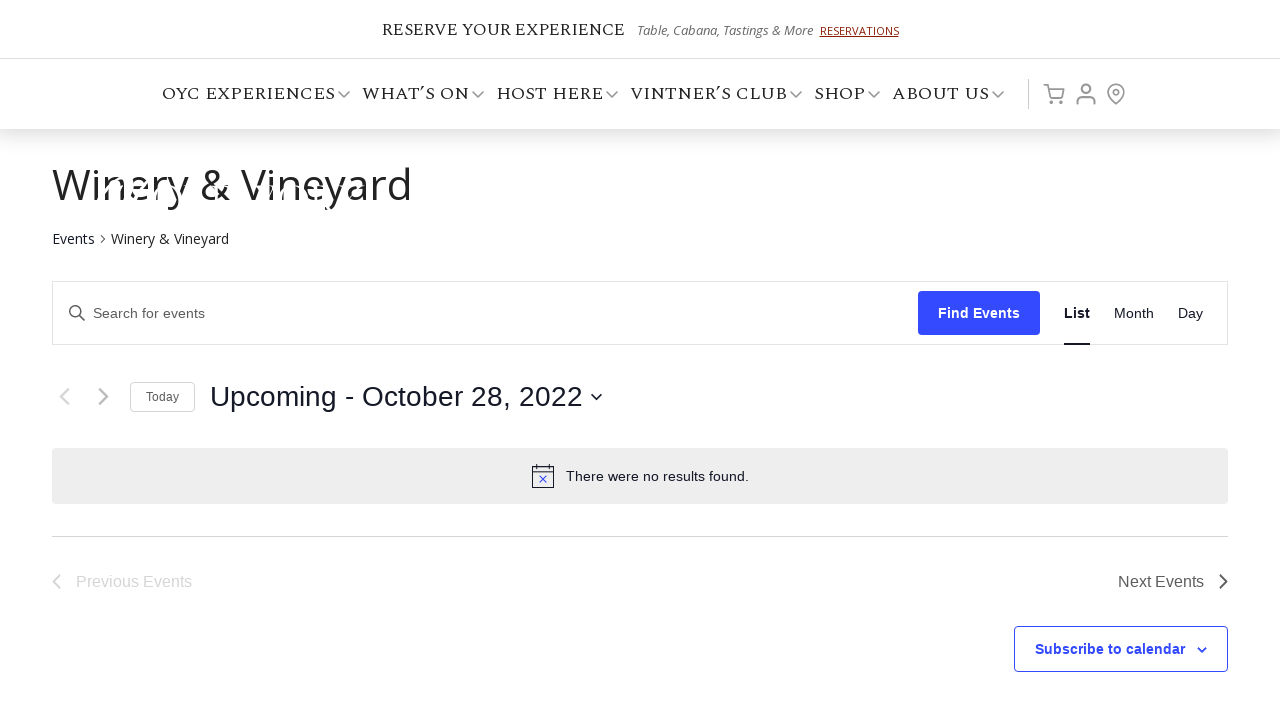

--- FILE ---
content_type: text/html; charset=UTF-8
request_url: https://www.oldyorkcellars.com/events/category/winery-vineyard/list/?tribe-bar-date=2022-10-28&eventDisplay=past
body_size: 18690
content:
<!DOCTYPE html>
<html dir="ltr" lang="en" prefix="og: https://ogp.me/ns#">
<head>
<meta charset="UTF-8" />
<meta name="viewport" content="width=device-width, initial-scale=1.0, maximum-scale=1.0, user-scalable=no">

<link rel="profile" href="http://gmpg.org/xfn/11" />
<link rel="shortcut icon" href="https://www.oldyorkcellars.com/wp-content/themes/oldyork/favicon.ico" />
<link href="https://www.oldyorkcellars.com/wp-content/themes/oldyork/images/apple-touch-icon.png" rel="apple-touch-icon" />
<link rel="stylesheet" href="https://www.oldyorkcellars.com/wp-content/themes/oldyork/style.css ?1768627436" type="text/css" media="screen" />
<link href="https://www.oldyorkcellars.com/wp-content/themes/oldyork/media-queries.css ?1768627436" rel="stylesheet" type="text/css" />
<link href="https://www.oldyorkcellars.com/wp-content/themes/oldyork/js/lity.css" rel="stylesheet" type="text/css" />
<link rel="preconnect" href="https://fonts.gstatic.com">
<link href="https://fonts.googleapis.com/css2?family=Spectral:ital,wght@0,300;0,400;1,300;1,400&display=swap" rel="stylesheet">
<link href="https://fonts.googleapis.com/css?family=Open+Sans:400italic,700italic,800italic,400,700,800,300,600" rel="stylesheet" type="text/css" />
<link rel="pingback" href="https://www.oldyorkcellars.com/xmlrpc.php" />
<script>
!function(t,o,c,k){if(!t.tock){var e=t.tock=function(){e.callMethod?    
e.callMethod.apply(e,arguments):e.queue.push(arguments)};t._tock||(t._tock=e),    
e.push=e,e.loaded=!0,e.version='1.0',e.queue=[];var f=o.createElement(c);f.async=!0,    
f.src=k;var g=o.getElementsByTagName(c)[0];g.parentNode.insertBefore(f,g)}}( window,document,'script','https://www.exploretock.com/tock.js'); tock('init', 'oldyorkcellars');    
</script>

<link rel='stylesheet' id='tribe-events-views-v2-bootstrap-datepicker-styles-css' href='https://www.oldyorkcellars.com/wp-content/plugins/the-events-calendar/vendor/bootstrap-datepicker/css/bootstrap-datepicker.standalone.min.css?ver=6.15.0.1' type='text/css' media='all' />
<link rel='stylesheet' id='tec-variables-skeleton-css' href='https://www.oldyorkcellars.com/wp-content/plugins/the-events-calendar/common/build/css/variables-skeleton.css?ver=6.9.0.1' type='text/css' media='all' />
<link rel='stylesheet' id='tribe-common-skeleton-style-css' href='https://www.oldyorkcellars.com/wp-content/plugins/the-events-calendar/common/build/css/common-skeleton.css?ver=6.9.0.1' type='text/css' media='all' />
<link rel='stylesheet' id='tribe-tooltipster-css-css' href='https://www.oldyorkcellars.com/wp-content/plugins/the-events-calendar/common/vendor/tooltipster/tooltipster.bundle.min.css?ver=6.9.0.1' type='text/css' media='all' />
<link rel='stylesheet' id='tribe-events-views-v2-skeleton-css' href='https://www.oldyorkcellars.com/wp-content/plugins/the-events-calendar/build/css/views-skeleton.css?ver=6.15.0.1' type='text/css' media='all' />
<link rel='stylesheet' id='tec-variables-full-css' href='https://www.oldyorkcellars.com/wp-content/plugins/the-events-calendar/common/build/css/variables-full.css?ver=6.9.0.1' type='text/css' media='all' />
<link rel='stylesheet' id='tribe-common-full-style-css' href='https://www.oldyorkcellars.com/wp-content/plugins/the-events-calendar/common/build/css/common-full.css?ver=6.9.0.1' type='text/css' media='all' />
<link rel='stylesheet' id='tribe-events-views-v2-full-css' href='https://www.oldyorkcellars.com/wp-content/plugins/the-events-calendar/build/css/views-full.css?ver=6.15.0.1' type='text/css' media='all' />
<link rel='stylesheet' id='tribe-events-views-v2-print-css' href='https://www.oldyorkcellars.com/wp-content/plugins/the-events-calendar/build/css/views-print.css?ver=6.15.0.1' type='text/css' media='print' />
	<style>img:is([sizes="auto" i], [sizes^="auto," i]) { contain-intrinsic-size: 3000px 1500px }</style>
	
		<!-- All in One SEO 4.8.6.1 - aioseo.com -->
		<title>Winery &amp; Vineyard - Old York Cellars Winery &amp; Vineyard</title>
	<meta name="robots" content="max-image-preview:large" />
	<link rel="canonical" href="https://www.oldyorkcellars.com/events/category/winery-vineyard/" />
	<link rel="next" href="https://www.oldyorkcellars.com/events/category/winery-vineyard/list/page/2/" />
	<meta name="generator" content="All in One SEO (AIOSEO) 4.8.6.1" />
		<meta property="og:locale" content="en_US" />
		<meta property="og:site_name" content="Old York Cellars Winery &amp; Vineyard - 80 Old York Rd. Ringoes, NJ 08551" />
		<meta property="og:type" content="website" />
		<meta property="og:url" content="https://www.oldyorkcellars.com/events/category/winery-vineyard/" />
		<meta name="twitter:card" content="summary" />
		<script type="application/ld+json" class="aioseo-schema">
			{"@context":"https:\/\/schema.org","@graph":[{"@type":"BreadcrumbList","@id":"https:\/\/www.oldyorkcellars.com\/events\/category\/winery-vineyard\/list\/#breadcrumblist","itemListElement":[{"@type":"ListItem","@id":"https:\/\/www.oldyorkcellars.com#listItem","position":1,"name":"Home","item":"https:\/\/www.oldyorkcellars.com","nextItem":{"@type":"ListItem","@id":"#listItem","name":"Archives for "}}]},{"@type":"CollectionPage","@id":"https:\/\/www.oldyorkcellars.com\/events\/category\/winery-vineyard\/list\/#collectionpage","url":"https:\/\/www.oldyorkcellars.com\/events\/category\/winery-vineyard\/list\/","name":"Winery & Vineyard - Old York Cellars Winery & Vineyard","inLanguage":"en","isPartOf":{"@id":"https:\/\/www.oldyorkcellars.com\/#website"},"breadcrumb":{"@id":"https:\/\/www.oldyorkcellars.com\/events\/category\/winery-vineyard\/list\/#breadcrumblist"}},{"@type":"Organization","@id":"https:\/\/www.oldyorkcellars.com\/#organization","name":"Old York Cellars Winery & Vineyard","description":"80 Old York Rd. Ringoes, NJ 08551","url":"https:\/\/www.oldyorkcellars.com\/","telephone":"+19082849463","logo":{"@type":"ImageObject","url":"https:\/\/www.oldyorkcellars.com\/wp-content\/uploads\/2021\/11\/OYClogo.jpg","@id":"https:\/\/www.oldyorkcellars.com\/events\/category\/winery-vineyard\/list\/#organizationLogo","width":1500,"height":1500,"caption":"Old York Cellars Winery"},"image":{"@id":"https:\/\/www.oldyorkcellars.com\/events\/category\/winery-vineyard\/list\/#organizationLogo"}},{"@type":"WebSite","@id":"https:\/\/www.oldyorkcellars.com\/#website","url":"https:\/\/www.oldyorkcellars.com\/","name":"Old York Cellars Winery & Vineyard","description":"80 Old York Rd. Ringoes, NJ 08551","inLanguage":"en","publisher":{"@id":"https:\/\/www.oldyorkcellars.com\/#organization"}}]}
		</script>
		<!-- All in One SEO -->

<link rel="alternate" type="application/rss+xml" title="Old York Cellars Winery &amp; Vineyard &raquo; Events Feed" href="https://www.oldyorkcellars.com/events/feed/" />
		<!-- This site uses the Google Analytics by MonsterInsights plugin v9.7.0 - Using Analytics tracking - https://www.monsterinsights.com/ -->
							<script src="//www.googletagmanager.com/gtag/js?id=G-ZK82W7V8CX"  data-cfasync="false" data-wpfc-render="false" type="text/javascript" async></script>
			<script data-cfasync="false" data-wpfc-render="false" type="text/javascript">
				var mi_version = '9.7.0';
				var mi_track_user = true;
				var mi_no_track_reason = '';
								var MonsterInsightsDefaultLocations = {"page_location":"https:\/\/www.oldyorkcellars.com\/events\/category\/winery-vineyard\/list\/?tribe-bar-date=2022-10-28&eventDisplay=past"};
								if ( typeof MonsterInsightsPrivacyGuardFilter === 'function' ) {
					var MonsterInsightsLocations = (typeof MonsterInsightsExcludeQuery === 'object') ? MonsterInsightsPrivacyGuardFilter( MonsterInsightsExcludeQuery ) : MonsterInsightsPrivacyGuardFilter( MonsterInsightsDefaultLocations );
				} else {
					var MonsterInsightsLocations = (typeof MonsterInsightsExcludeQuery === 'object') ? MonsterInsightsExcludeQuery : MonsterInsightsDefaultLocations;
				}

								var disableStrs = [
										'ga-disable-G-ZK82W7V8CX',
									];

				/* Function to detect opted out users */
				function __gtagTrackerIsOptedOut() {
					for (var index = 0; index < disableStrs.length; index++) {
						if (document.cookie.indexOf(disableStrs[index] + '=true') > -1) {
							return true;
						}
					}

					return false;
				}

				/* Disable tracking if the opt-out cookie exists. */
				if (__gtagTrackerIsOptedOut()) {
					for (var index = 0; index < disableStrs.length; index++) {
						window[disableStrs[index]] = true;
					}
				}

				/* Opt-out function */
				function __gtagTrackerOptout() {
					for (var index = 0; index < disableStrs.length; index++) {
						document.cookie = disableStrs[index] + '=true; expires=Thu, 31 Dec 2099 23:59:59 UTC; path=/';
						window[disableStrs[index]] = true;
					}
				}

				if ('undefined' === typeof gaOptout) {
					function gaOptout() {
						__gtagTrackerOptout();
					}
				}
								window.dataLayer = window.dataLayer || [];

				window.MonsterInsightsDualTracker = {
					helpers: {},
					trackers: {},
				};
				if (mi_track_user) {
					function __gtagDataLayer() {
						dataLayer.push(arguments);
					}

					function __gtagTracker(type, name, parameters) {
						if (!parameters) {
							parameters = {};
						}

						if (parameters.send_to) {
							__gtagDataLayer.apply(null, arguments);
							return;
						}

						if (type === 'event') {
														parameters.send_to = monsterinsights_frontend.v4_id;
							var hookName = name;
							if (typeof parameters['event_category'] !== 'undefined') {
								hookName = parameters['event_category'] + ':' + name;
							}

							if (typeof MonsterInsightsDualTracker.trackers[hookName] !== 'undefined') {
								MonsterInsightsDualTracker.trackers[hookName](parameters);
							} else {
								__gtagDataLayer('event', name, parameters);
							}
							
						} else {
							__gtagDataLayer.apply(null, arguments);
						}
					}

					__gtagTracker('js', new Date());
					__gtagTracker('set', {
						'developer_id.dZGIzZG': true,
											});
					if ( MonsterInsightsLocations.page_location ) {
						__gtagTracker('set', MonsterInsightsLocations);
					}
										__gtagTracker('config', 'G-ZK82W7V8CX', {"forceSSL":"true","link_attribution":"true"} );
										window.gtag = __gtagTracker;										(function () {
						/* https://developers.google.com/analytics/devguides/collection/analyticsjs/ */
						/* ga and __gaTracker compatibility shim. */
						var noopfn = function () {
							return null;
						};
						var newtracker = function () {
							return new Tracker();
						};
						var Tracker = function () {
							return null;
						};
						var p = Tracker.prototype;
						p.get = noopfn;
						p.set = noopfn;
						p.send = function () {
							var args = Array.prototype.slice.call(arguments);
							args.unshift('send');
							__gaTracker.apply(null, args);
						};
						var __gaTracker = function () {
							var len = arguments.length;
							if (len === 0) {
								return;
							}
							var f = arguments[len - 1];
							if (typeof f !== 'object' || f === null || typeof f.hitCallback !== 'function') {
								if ('send' === arguments[0]) {
									var hitConverted, hitObject = false, action;
									if ('event' === arguments[1]) {
										if ('undefined' !== typeof arguments[3]) {
											hitObject = {
												'eventAction': arguments[3],
												'eventCategory': arguments[2],
												'eventLabel': arguments[4],
												'value': arguments[5] ? arguments[5] : 1,
											}
										}
									}
									if ('pageview' === arguments[1]) {
										if ('undefined' !== typeof arguments[2]) {
											hitObject = {
												'eventAction': 'page_view',
												'page_path': arguments[2],
											}
										}
									}
									if (typeof arguments[2] === 'object') {
										hitObject = arguments[2];
									}
									if (typeof arguments[5] === 'object') {
										Object.assign(hitObject, arguments[5]);
									}
									if ('undefined' !== typeof arguments[1].hitType) {
										hitObject = arguments[1];
										if ('pageview' === hitObject.hitType) {
											hitObject.eventAction = 'page_view';
										}
									}
									if (hitObject) {
										action = 'timing' === arguments[1].hitType ? 'timing_complete' : hitObject.eventAction;
										hitConverted = mapArgs(hitObject);
										__gtagTracker('event', action, hitConverted);
									}
								}
								return;
							}

							function mapArgs(args) {
								var arg, hit = {};
								var gaMap = {
									'eventCategory': 'event_category',
									'eventAction': 'event_action',
									'eventLabel': 'event_label',
									'eventValue': 'event_value',
									'nonInteraction': 'non_interaction',
									'timingCategory': 'event_category',
									'timingVar': 'name',
									'timingValue': 'value',
									'timingLabel': 'event_label',
									'page': 'page_path',
									'location': 'page_location',
									'title': 'page_title',
									'referrer' : 'page_referrer',
								};
								for (arg in args) {
																		if (!(!args.hasOwnProperty(arg) || !gaMap.hasOwnProperty(arg))) {
										hit[gaMap[arg]] = args[arg];
									} else {
										hit[arg] = args[arg];
									}
								}
								return hit;
							}

							try {
								f.hitCallback();
							} catch (ex) {
							}
						};
						__gaTracker.create = newtracker;
						__gaTracker.getByName = newtracker;
						__gaTracker.getAll = function () {
							return [];
						};
						__gaTracker.remove = noopfn;
						__gaTracker.loaded = true;
						window['__gaTracker'] = __gaTracker;
					})();
									} else {
										console.log("");
					(function () {
						function __gtagTracker() {
							return null;
						}

						window['__gtagTracker'] = __gtagTracker;
						window['gtag'] = __gtagTracker;
					})();
									}
			</script>
			
							<!-- / Google Analytics by MonsterInsights -->
		<link rel='stylesheet' id='dd-color-picker-css' href='https://www.oldyorkcellars.com/wp-content/themes/oldyork/js/dd-color-picker.css?1768627435&#038;ver=6.8.3' type='text/css' media='all' />
<link rel='stylesheet' id='wp-block-library-css' href='https://www.oldyorkcellars.com/wp-includes/css/dist/block-library/style.min.css?ver=6.8.3' type='text/css' media='all' />
<style id='classic-theme-styles-inline-css' type='text/css'>
/*! This file is auto-generated */
.wp-block-button__link{color:#fff;background-color:#32373c;border-radius:9999px;box-shadow:none;text-decoration:none;padding:calc(.667em + 2px) calc(1.333em + 2px);font-size:1.125em}.wp-block-file__button{background:#32373c;color:#fff;text-decoration:none}
</style>
<style id='global-styles-inline-css' type='text/css'>
:root{--wp--preset--aspect-ratio--square: 1;--wp--preset--aspect-ratio--4-3: 4/3;--wp--preset--aspect-ratio--3-4: 3/4;--wp--preset--aspect-ratio--3-2: 3/2;--wp--preset--aspect-ratio--2-3: 2/3;--wp--preset--aspect-ratio--16-9: 16/9;--wp--preset--aspect-ratio--9-16: 9/16;--wp--preset--color--black: #000000;--wp--preset--color--cyan-bluish-gray: #abb8c3;--wp--preset--color--white: #ffffff;--wp--preset--color--pale-pink: #f78da7;--wp--preset--color--vivid-red: #cf2e2e;--wp--preset--color--luminous-vivid-orange: #ff6900;--wp--preset--color--luminous-vivid-amber: #fcb900;--wp--preset--color--light-green-cyan: #7bdcb5;--wp--preset--color--vivid-green-cyan: #00d084;--wp--preset--color--pale-cyan-blue: #8ed1fc;--wp--preset--color--vivid-cyan-blue: #0693e3;--wp--preset--color--vivid-purple: #9b51e0;--wp--preset--gradient--vivid-cyan-blue-to-vivid-purple: linear-gradient(135deg,rgba(6,147,227,1) 0%,rgb(155,81,224) 100%);--wp--preset--gradient--light-green-cyan-to-vivid-green-cyan: linear-gradient(135deg,rgb(122,220,180) 0%,rgb(0,208,130) 100%);--wp--preset--gradient--luminous-vivid-amber-to-luminous-vivid-orange: linear-gradient(135deg,rgba(252,185,0,1) 0%,rgba(255,105,0,1) 100%);--wp--preset--gradient--luminous-vivid-orange-to-vivid-red: linear-gradient(135deg,rgba(255,105,0,1) 0%,rgb(207,46,46) 100%);--wp--preset--gradient--very-light-gray-to-cyan-bluish-gray: linear-gradient(135deg,rgb(238,238,238) 0%,rgb(169,184,195) 100%);--wp--preset--gradient--cool-to-warm-spectrum: linear-gradient(135deg,rgb(74,234,220) 0%,rgb(151,120,209) 20%,rgb(207,42,186) 40%,rgb(238,44,130) 60%,rgb(251,105,98) 80%,rgb(254,248,76) 100%);--wp--preset--gradient--blush-light-purple: linear-gradient(135deg,rgb(255,206,236) 0%,rgb(152,150,240) 100%);--wp--preset--gradient--blush-bordeaux: linear-gradient(135deg,rgb(254,205,165) 0%,rgb(254,45,45) 50%,rgb(107,0,62) 100%);--wp--preset--gradient--luminous-dusk: linear-gradient(135deg,rgb(255,203,112) 0%,rgb(199,81,192) 50%,rgb(65,88,208) 100%);--wp--preset--gradient--pale-ocean: linear-gradient(135deg,rgb(255,245,203) 0%,rgb(182,227,212) 50%,rgb(51,167,181) 100%);--wp--preset--gradient--electric-grass: linear-gradient(135deg,rgb(202,248,128) 0%,rgb(113,206,126) 100%);--wp--preset--gradient--midnight: linear-gradient(135deg,rgb(2,3,129) 0%,rgb(40,116,252) 100%);--wp--preset--font-size--small: 13px;--wp--preset--font-size--medium: 20px;--wp--preset--font-size--large: 36px;--wp--preset--font-size--x-large: 42px;--wp--preset--spacing--20: 0.44rem;--wp--preset--spacing--30: 0.67rem;--wp--preset--spacing--40: 1rem;--wp--preset--spacing--50: 1.5rem;--wp--preset--spacing--60: 2.25rem;--wp--preset--spacing--70: 3.38rem;--wp--preset--spacing--80: 5.06rem;--wp--preset--shadow--natural: 6px 6px 9px rgba(0, 0, 0, 0.2);--wp--preset--shadow--deep: 12px 12px 50px rgba(0, 0, 0, 0.4);--wp--preset--shadow--sharp: 6px 6px 0px rgba(0, 0, 0, 0.2);--wp--preset--shadow--outlined: 6px 6px 0px -3px rgba(255, 255, 255, 1), 6px 6px rgba(0, 0, 0, 1);--wp--preset--shadow--crisp: 6px 6px 0px rgba(0, 0, 0, 1);}:where(.is-layout-flex){gap: 0.5em;}:where(.is-layout-grid){gap: 0.5em;}body .is-layout-flex{display: flex;}.is-layout-flex{flex-wrap: wrap;align-items: center;}.is-layout-flex > :is(*, div){margin: 0;}body .is-layout-grid{display: grid;}.is-layout-grid > :is(*, div){margin: 0;}:where(.wp-block-columns.is-layout-flex){gap: 2em;}:where(.wp-block-columns.is-layout-grid){gap: 2em;}:where(.wp-block-post-template.is-layout-flex){gap: 1.25em;}:where(.wp-block-post-template.is-layout-grid){gap: 1.25em;}.has-black-color{color: var(--wp--preset--color--black) !important;}.has-cyan-bluish-gray-color{color: var(--wp--preset--color--cyan-bluish-gray) !important;}.has-white-color{color: var(--wp--preset--color--white) !important;}.has-pale-pink-color{color: var(--wp--preset--color--pale-pink) !important;}.has-vivid-red-color{color: var(--wp--preset--color--vivid-red) !important;}.has-luminous-vivid-orange-color{color: var(--wp--preset--color--luminous-vivid-orange) !important;}.has-luminous-vivid-amber-color{color: var(--wp--preset--color--luminous-vivid-amber) !important;}.has-light-green-cyan-color{color: var(--wp--preset--color--light-green-cyan) !important;}.has-vivid-green-cyan-color{color: var(--wp--preset--color--vivid-green-cyan) !important;}.has-pale-cyan-blue-color{color: var(--wp--preset--color--pale-cyan-blue) !important;}.has-vivid-cyan-blue-color{color: var(--wp--preset--color--vivid-cyan-blue) !important;}.has-vivid-purple-color{color: var(--wp--preset--color--vivid-purple) !important;}.has-black-background-color{background-color: var(--wp--preset--color--black) !important;}.has-cyan-bluish-gray-background-color{background-color: var(--wp--preset--color--cyan-bluish-gray) !important;}.has-white-background-color{background-color: var(--wp--preset--color--white) !important;}.has-pale-pink-background-color{background-color: var(--wp--preset--color--pale-pink) !important;}.has-vivid-red-background-color{background-color: var(--wp--preset--color--vivid-red) !important;}.has-luminous-vivid-orange-background-color{background-color: var(--wp--preset--color--luminous-vivid-orange) !important;}.has-luminous-vivid-amber-background-color{background-color: var(--wp--preset--color--luminous-vivid-amber) !important;}.has-light-green-cyan-background-color{background-color: var(--wp--preset--color--light-green-cyan) !important;}.has-vivid-green-cyan-background-color{background-color: var(--wp--preset--color--vivid-green-cyan) !important;}.has-pale-cyan-blue-background-color{background-color: var(--wp--preset--color--pale-cyan-blue) !important;}.has-vivid-cyan-blue-background-color{background-color: var(--wp--preset--color--vivid-cyan-blue) !important;}.has-vivid-purple-background-color{background-color: var(--wp--preset--color--vivid-purple) !important;}.has-black-border-color{border-color: var(--wp--preset--color--black) !important;}.has-cyan-bluish-gray-border-color{border-color: var(--wp--preset--color--cyan-bluish-gray) !important;}.has-white-border-color{border-color: var(--wp--preset--color--white) !important;}.has-pale-pink-border-color{border-color: var(--wp--preset--color--pale-pink) !important;}.has-vivid-red-border-color{border-color: var(--wp--preset--color--vivid-red) !important;}.has-luminous-vivid-orange-border-color{border-color: var(--wp--preset--color--luminous-vivid-orange) !important;}.has-luminous-vivid-amber-border-color{border-color: var(--wp--preset--color--luminous-vivid-amber) !important;}.has-light-green-cyan-border-color{border-color: var(--wp--preset--color--light-green-cyan) !important;}.has-vivid-green-cyan-border-color{border-color: var(--wp--preset--color--vivid-green-cyan) !important;}.has-pale-cyan-blue-border-color{border-color: var(--wp--preset--color--pale-cyan-blue) !important;}.has-vivid-cyan-blue-border-color{border-color: var(--wp--preset--color--vivid-cyan-blue) !important;}.has-vivid-purple-border-color{border-color: var(--wp--preset--color--vivid-purple) !important;}.has-vivid-cyan-blue-to-vivid-purple-gradient-background{background: var(--wp--preset--gradient--vivid-cyan-blue-to-vivid-purple) !important;}.has-light-green-cyan-to-vivid-green-cyan-gradient-background{background: var(--wp--preset--gradient--light-green-cyan-to-vivid-green-cyan) !important;}.has-luminous-vivid-amber-to-luminous-vivid-orange-gradient-background{background: var(--wp--preset--gradient--luminous-vivid-amber-to-luminous-vivid-orange) !important;}.has-luminous-vivid-orange-to-vivid-red-gradient-background{background: var(--wp--preset--gradient--luminous-vivid-orange-to-vivid-red) !important;}.has-very-light-gray-to-cyan-bluish-gray-gradient-background{background: var(--wp--preset--gradient--very-light-gray-to-cyan-bluish-gray) !important;}.has-cool-to-warm-spectrum-gradient-background{background: var(--wp--preset--gradient--cool-to-warm-spectrum) !important;}.has-blush-light-purple-gradient-background{background: var(--wp--preset--gradient--blush-light-purple) !important;}.has-blush-bordeaux-gradient-background{background: var(--wp--preset--gradient--blush-bordeaux) !important;}.has-luminous-dusk-gradient-background{background: var(--wp--preset--gradient--luminous-dusk) !important;}.has-pale-ocean-gradient-background{background: var(--wp--preset--gradient--pale-ocean) !important;}.has-electric-grass-gradient-background{background: var(--wp--preset--gradient--electric-grass) !important;}.has-midnight-gradient-background{background: var(--wp--preset--gradient--midnight) !important;}.has-small-font-size{font-size: var(--wp--preset--font-size--small) !important;}.has-medium-font-size{font-size: var(--wp--preset--font-size--medium) !important;}.has-large-font-size{font-size: var(--wp--preset--font-size--large) !important;}.has-x-large-font-size{font-size: var(--wp--preset--font-size--x-large) !important;}
:where(.wp-block-post-template.is-layout-flex){gap: 1.25em;}:where(.wp-block-post-template.is-layout-grid){gap: 1.25em;}
:where(.wp-block-columns.is-layout-flex){gap: 2em;}:where(.wp-block-columns.is-layout-grid){gap: 2em;}
:root :where(.wp-block-pullquote){font-size: 1.5em;line-height: 1.6;}
</style>
<link rel='stylesheet' id='contact-form-7-css' href='https://www.oldyorkcellars.com/wp-content/plugins/contact-form-7/includes/css/styles.css?ver=6.1.1' type='text/css' media='all' />
<script type="text/javascript" src="https://www.oldyorkcellars.com/wp-content/themes/oldyork/js/jquery.js?ver=6.8.3" id="jquery-js"></script>
<script type="text/javascript" src="https://www.oldyorkcellars.com/wp-content/themes/oldyork/js/dd-color-picker.js?1768627435&amp;ver=6.8.3" id="dd-color-picker-js"></script>
<script type="text/javascript" src="https://www.oldyorkcellars.com/wp-content/themes/oldyork/js/dd_custom_scripts.js?1768627435&amp;ver=6.8.3" id="dd_custom_scripts-js"></script>
<script type="text/javascript" id="custom_label-js-extra">
/* <![CDATA[ */
var custom_label = {"ajaxurl":"https:\/\/www.oldyorkcellars.com\/wp-admin\/admin-ajax.php"};
/* ]]> */
</script>
<script type="text/javascript" src="https://www.oldyorkcellars.com/wp-content/themes/oldyork/js/custom_label.js?1768627435&amp;ver=6.8.3" id="custom_label-js"></script>
<script type="text/javascript" src="https://www.oldyorkcellars.com/wp-content/plugins/the-events-calendar/common/build/js/tribe-common.js?ver=9c44e11f3503a33e9540" id="tribe-common-js"></script>
<script type="text/javascript" src="https://www.oldyorkcellars.com/wp-content/plugins/the-events-calendar/build/js/views/breakpoints.js?ver=4208de2df2852e0b91ec" id="tribe-events-views-v2-breakpoints-js"></script>
<script type="text/javascript" src="https://www.oldyorkcellars.com/wp-content/plugins/google-analytics-for-wordpress/assets/js/frontend-gtag.min.js?ver=9.7.0" id="monsterinsights-frontend-script-js" async="async" data-wp-strategy="async"></script>
<script data-cfasync="false" data-wpfc-render="false" type="text/javascript" id='monsterinsights-frontend-script-js-extra'>/* <![CDATA[ */
var monsterinsights_frontend = {"js_events_tracking":"true","download_extensions":"doc,pdf,ppt,zip,xls,docx,pptx,xlsx","inbound_paths":"[{\"path\":\"\\\/go\\\/\",\"label\":\"affiliate\"},{\"path\":\"\\\/recommend\\\/\",\"label\":\"affiliate\"}]","home_url":"https:\/\/www.oldyorkcellars.com","hash_tracking":"false","v4_id":"G-ZK82W7V8CX"};/* ]]> */
</script>
<link rel="https://api.w.org/" href="https://www.oldyorkcellars.com/wp-json/" /><link rel="alternate" title="JSON" type="application/json" href="https://www.oldyorkcellars.com/wp-json/wp/v2/tribe_events_cat/5" /><link rel="EditURI" type="application/rsd+xml" title="RSD" href="https://www.oldyorkcellars.com/xmlrpc.php?rsd" />
<meta name="generator" content="WordPress 6.8.3" />
<meta name="tec-api-version" content="v1"><meta name="tec-api-origin" content="https://www.oldyorkcellars.com"><link rel="alternate" href="https://www.oldyorkcellars.com/wp-json/tribe/events/v1/events/?categories=winery-vineyard" />		<style type="text/css" id="wp-custom-css">
			.grecaptcha-badge { visibility: hidden; }		</style>
		<!-- Google tag (gtag.js) -->
<script async src="https://www.googletagmanager.com/gtag/js?id=G-9376XBP8FP"></script>
<script>
  window.dataLayer = window.dataLayer || [];
  function gtag(){dataLayer.push(arguments);}
  gtag('js', new Date());

  gtag('config', 'G-9376XBP8FP');
</script>
</head>
<body>
<!-- class="archive post-type-archive post-type-archive-tribe_events wp-theme-oldyork tribe-events-page-template tribe-no-js tribe-filter-live"-->

<div id="container" class="with_cta box">
     <section id="cta" class="box">
      <a href="https://shop.oldyorkcellars.com/reservations/11889/Winery/booking" class="box">
        <div class="wrapper box">
          <h4 class="wf box">Reserve Your Experience</h4>
          <div class="wrap box">
            <span class="sub_title box">Table, Cabana, Tastings & More</span>            <span class="link_text box">Reservations</span>
          </div>
        </div>
      </a>
    </section>
    <header id="header" class="box">
    <div class="wrapper box">
      <h1 id="logo" class="box"><a href="https://www.oldyorkcellars.com/" title="Old York Cellars Winery &amp; Vineyard">Old York Cellars Winery &amp; Vineyard</a></h1>
    </div>
    <nav id="nav" class="toggle wf box">
		<a id="nav_btn" class="box"><span>Toggle Menu</span></a>
      <ul class="menu wf box">
		<li id="menu-item-9" class="has-featured menu-item menu-item-type-custom menu-item-object-custom menu-item-has-children equal_ul"><a href="#" class="parent-0">OYC Experiences<span class="dropdown_btn">Open</span></a><div class="sub-wrapper shadow round two-blocks box"><section class="section featured-items box"><div class="wrap box"><a href="https://shop.oldyorkcellars.com/reservations/11889/Winery/booking"><article class="post preview item box"><div class="clearfix box"><figure class="image box"><img src="https://www.oldyorkcellars.com/wp-content/uploads/2025/12/Winter-Wine-Cabana-4-300x180.jpg" alt=""></figure><div class="content-area box"><header class="header marg10 box"><h2 class="wf light small">RESERVATIONS</h2></header><div class="content content-block box"><p>Book your visit to the winery now</p><p class="learn-more"><span>Make a Reservation</span></p></div></div></div></article></a><a href="https://www.oldyorkcellars.com/happenings-and-specials/"><article class="post preview item box"><div class="clearfix box"><figure class="image box"><img src="https://www.oldyorkcellars.com/wp-content/uploads/2025/01/Chef-Jose-menu-creations-300x180.jpg" alt="Private Events at Old York Cellars"></figure><div class="content-area box"><header class="header marg10 box"><h2 class="wf light small">Winery Menus</h2></header><div class="content content-block box"><p>Explore all the wines, pairings, tastings and special Spanish-inspired dishes on our menus</p><p class="learn-more"><span>View Our Menus</span></p></div></div></div></article></a></div></section><section class="section regular-nav box">
<ul class=" parent-lvl-1">
<li id="menu-item-14805" class="menu-item menu-item-type-custom menu-item-object-custom "><a href="https://shop.oldyorkcellars.com/reservations/11889/Winery/booking" class="parent-1">Reservations</a></li>
<li id="menu-item-1056" class="menu-item menu-item-type-post_type menu-item-object-page "><a href="https://www.oldyorkcellars.com/winery-experiences/" class="parent-1">Winery Experiences</a></li>
<li id="menu-item-8324" class="menu-item menu-item-type-post_type menu-item-object-page "><a href="https://www.oldyorkcellars.com/happenings-and-specials/" class="parent-1">WINE &amp; FOOD MENUS</a></li>
<li id="menu-item-1582" class="menu-item menu-item-type-custom menu-item-object-custom "><a href="https://www.oldyorkcellars.com/events/category/winery-vineyard/2026-01" class="parent-1">Winery Calendar</a></li>
<li id="menu-item-9495" class="menu-item menu-item-type-custom menu-item-object-custom "><a target="_blank" href="https://tastingsandtours.com/CentralJerseyTours.aspx" class="parent-1">Central Jersey Beverage Tours</a></li>
</ul>
</section></div></li>
<li id="menu-item-8" class="has-featured menu-item menu-item-type-custom menu-item-object-custom menu-item-has-children equal_ul"><a href="#" class="parent-0">What&#8217;s On<span class="dropdown_btn">Open</span></a><div class="sub-wrapper shadow round two-blocks box"><section class="section featured-items box"><div class="wrap box"><a href="https://www.oldyorkcellars.com/events/holiday-dinners-with-chef/"><article class="post preview item box"><div class="clearfix box"><figure class="image box"><img src="https://www.oldyorkcellars.com/wp-content/uploads/2025/12/OYC_Spanish_Indian_Fusion_Dinner-2026-300x180.png" alt="Old York Cellars Spanish Indian Fusion Dinner 2026"></figure><div class="content-area box"><header class="header marg10 box"><h2 class="wf light small">Spanish Indian Fusion Wine Pairing Dinner</h2></header><div class="content content-block box"><p>One of our most popular culinary experiences</p><p class="learn-more"><span>This is the dinner everyone’s been waiting for</span></p></div></div></div></article></a><a href="https://www.oldyorkcellars.com/valentines-week-at-old-york-cellars/"><article class="post preview item box"><div class="clearfix box"><figure class="image box"><img src="https://www.oldyorkcellars.com/wp-content/uploads/2026/01/Valentines-Day-1-300x180.png" alt=""></figure><div class="content-area box"><header class="header marg10 box"><h2 class="wf light small">Valentine's Week at Old York Cellars</h2></header><div class="content content-block box"><p>Choose your perfect way to celebrate with a full lineup of wine, food, and dining experiences designed to be shared.</p><p class="learn-more"><span>Unforgettable Experiences, Book Early</span></p></div></div></div></article></a></div></section><section class="section regular-nav box">
<ul class=" parent-lvl-1">
<li id="menu-item-17961" class="menu-item menu-item-type-post_type menu-item-object-page "><a href="https://www.oldyorkcellars.com/upcoming-events/" class="parent-1">Events Happening at the Winery</a></li>
<li id="menu-item-1583" class="menu-item menu-item-type-custom menu-item-object-custom "><a href="https://www.oldyorkcellars.com/events/category/winery-vineyard/2026-01" class="parent-1">Winery Calendar</a></li>
<li id="menu-item-18020" class="menu-item menu-item-type-post_type menu-item-object-page "><a href="https://www.oldyorkcellars.com/this-weekend-at-a-glance/" class="parent-1">This Weekend at a Glance</a></li>
<li id="menu-item-18088" class="menu-item menu-item-type-post_type menu-item-object-page "><a href="https://www.oldyorkcellars.com/wine-dine-specials/" class="parent-1">Wine &amp; Dine Specials</a></li>
<li id="menu-item-18011" class="menu-item menu-item-type-post_type menu-item-object-page "><a href="https://www.oldyorkcellars.com/signature-wine-dine-experiences/" class="parent-1">Chef-Curated Wine Pairing Experiences</a></li>
</ul>
</section></div></li>
<li id="menu-item-1052" class="has-featured menu-item menu-item-type-post_type menu-item-object-page menu-item-has-children equal_ul"><a href="https://www.oldyorkcellars.com/fundraising-parent/" class="parent-0">Host Here<span class="dropdown_btn">Open</span></a><div class="sub-wrapper shadow round two-blocks box"><section class="section featured-items box"><div class="wrap box"><a href="https://www.oldyorkcellars.com/small-outdoor-private-events/"><article class="post preview item box"><div class="clearfix box"><figure class="image box"><img src="https://www.oldyorkcellars.com/wp-content/uploads/2025/11/Holiday-Mulled-Wine-300x180.png" alt="Holiday Mulled Wine at Old York Cellars"></figure><div class="content-area box"><header class="header marg10 box"><h2 class="wf light small">✨ Host your Corporate Events at Old York Cellars</h2></header><div class="content content-block box"><p>Stunning vineyard views, award-winning wines, customizable menus and multiple venue options</p><p class="learn-more"><span>Learn More</span></p></div></div></div></article></a><a href="https://www.oldyorkcellars.com/wines-with-impact/"><article class="post preview item box"><div class="clearfix box"><figure class="image box"><img src="https://www.oldyorkcellars.com/wp-content/uploads/2025/06/Wines-With-Imapct-Image-300x180.png" alt=""></figure><div class="content-area box"><header class="header marg10 box"><h2 class="wf light small">Fundraising with custom labeled wines</h2></header><div class="content content-block box"><p>Wine Fundraisers are a great way to raise money for not for profit organizations.</p><p class="learn-more"><span>Learn More</span></p></div></div></div></article></a></div></section><section class="section regular-nav box">
<ul class=" parent-lvl-1">
<li id="menu-item-1062" class="menu-item menu-item-type-post_type menu-item-object-page "><a href="https://www.oldyorkcellars.com/small-outdoor-private-events/" class="parent-1">Host Your Event at OYC</a></li>
<li id="menu-item-7711" class="menu-item menu-item-type-post_type menu-item-object-page "><a href="https://www.oldyorkcellars.com/corporate-winery-experiences-and-gifts/" class="parent-1">Corporate Experiences</a></li>
<li id="menu-item-1054" class="menu-item menu-item-type-post_type menu-item-object-page "><a href="https://www.oldyorkcellars.com/fundraising/" class="parent-1">Sip, Support &amp; Fundraise</a></li>
<li id="menu-item-12831" class="menu-item menu-item-type-post_type menu-item-object-page "><a href="https://www.oldyorkcellars.com/wines-with-impact/" class="parent-1">Charitable Wines</a></li>
</ul>
</section></div></li>
<li id="menu-item-7" class="has-featured menu-item menu-item-type-custom menu-item-object-custom menu-item-has-children equal_ul"><a href="https://www.oldyorkcellars.com/giftedmemberships/" class="parent-0">VINTNER&#8217;S CLUB<span class="dropdown_btn">Open</span></a><div class="sub-wrapper shadow round two-blocks box"><section class="section featured-items box"><div class="wrap box"><a href="https://www.oldyorkcellars.com/giftedmemberships/"><article class="post preview item box"><div class="clearfix box"><figure class="image box"><img src="https://www.oldyorkcellars.com/wp-content/uploads/2024/12/gift-memberships-300x180.png" alt="wine club gifted membership gift cards"></figure><div class="content-area box"><header class="header marg10 box"><h2 class="wf light small">Give The Gift of Vintner's Club</h2></header><div class="content content-block box"><p>A great gift for any wine novice or enthusiast</p><p class="learn-more"><span>Learn About</span></p></div></div></div></article></a><a href="https://www.oldyorkcellars.com/vintners-club/about-the-club/"><article class="post preview item box"><div class="clearfix box"><figure class="image box"><img src="https://www.oldyorkcellars.com/wp-content/uploads/2025/05/ladies-with-wine-slushy-300x180.jpg" alt=""></figure><div class="content-area box"><header class="header marg10 box"><h2 class="wf light small">Join Vintner's Club &amp; Savor the Benefits</h2></header><div class="content content-block box"><p>Enjoy Free Wine Tastings, Discounts on Wine, Food, Events &amp; so much more.</p><p class="learn-more"><span>Learn More</span></p></div></div></div></article></a></div></section><section class="section regular-nav box">
<ul class=" parent-lvl-1">
<li id="menu-item-11602" class="menu-item menu-item-type-post_type menu-item-object-page "><a href="https://www.oldyorkcellars.com/vintners-club/about-the-club/" class="parent-1">About The Club</a></li>
<li id="menu-item-1020" class="menu-item menu-item-type-post_type menu-item-object-page "><a href="https://www.oldyorkcellars.com/club-member-reservations/" class="parent-1">Club Member Reservations</a></li>
<li id="menu-item-1513" class="menu-item menu-item-type-post_type menu-item-object-page "><a href="https://www.oldyorkcellars.com/vintner-s-club/club-events-calendar/" class="parent-1">Vintner’s Club Events</a></li>
<li id="menu-item-1021" class="menu-item menu-item-type-post_type menu-item-object-page "><a href="https://www.oldyorkcellars.com/giftedmemberships/" class="parent-1">Gifted Memberships</a></li>
<li id="menu-item-1023" class="menu-item menu-item-type-post_type menu-item-object-page "><a href="https://www.oldyorkcellars.com/vintner-s-club/vc-wine-pick-up-details/" class="parent-1">Wine Pick-Up Details</a></li>
</ul>
</section></div></li>
<li id="menu-item-5" class="has-featured menu-item menu-item-type-custom menu-item-object-custom menu-item-has-children equal_ul"><a href="#" class="parent-0">Shop<span class="dropdown_btn">Open</span></a><div class="sub-wrapper shadow round two-blocks box"><section class="section featured-items box"><div class="wrap box"><a href="https://www.oldyorkcellars.com/wine-gifts/"><article class="post preview item box"><div class="clearfix box"><figure class="image box"><img src="https://www.oldyorkcellars.com/wp-content/uploads/2026/01/Wine-Gifts-Gift-Certificates-for-all-occasions--300x180.png" alt=""></figure><div class="content-area box"><header class="header marg10 box"><h2 class="wf light small">Wine Gifts &amp; Gift Certificates</h2></header><div class="content content-block box"><p>Perfect for All Occasions</p><p class="learn-more"><span>Available Online or at the Winery</span></p></div></div></div></article></a><a href="https://www.oldyorkcellars.com/custom-labeled-wines/"><article class="post preview item box"><div class="clearfix box"><figure class="image box"><img src="https://www.oldyorkcellars.com/wp-content/uploads/2025/12/Custom-Holiday-bottles-300x180.png" alt="Custom Labeled Holiday bottles at Old York Cellars"></figure><div class="content-area box"><header class="header marg10 box"><h2 class="wf light small">Custom Labeled Wine</h2></header><div class="content content-block box"><p>Add a personal touch for any occasion with a unique custom wine label.</p><p class="learn-more"><span>Learn More</span></p></div></div></div></article></a></div></section><section class="section regular-nav box">
<ul class=" parent-lvl-1">
<li id="menu-item-934" class="menu-item menu-item-type-custom menu-item-object-custom menu-item-has-children "><a href="#" class="parent-1">Our Wines<span class="dropdown_btn">Open</span></a><div class="sub-wrapper box">
	<ul class=" parent-lvl-2">
<li id="menu-item-928" class="menu-item menu-item-type-custom menu-item-object-custom "><a href="https://shop.oldyorkcellars.com/wines/Our-Wines/Red" class="parent-2">Red</a></li>
<li id="menu-item-929" class="menu-item menu-item-type-custom menu-item-object-custom "><a href="https://shop.oldyorkcellars.com/wines/Our-Wines/White" class="parent-2">White</a></li>
<li id="menu-item-930" class="menu-item menu-item-type-custom menu-item-object-custom "><a href="https://shop.oldyorkcellars.com/wines/Our-Wines/Blush-and-Rose" class="parent-2">Blush &#038; Rose</a></li>
<li id="menu-item-931" class="menu-item menu-item-type-custom menu-item-object-custom "><a href="https://shop.oldyorkcellars.com/wines/Our-Wines/Sparkling" class="parent-2">Sparkling</a></li>
<li id="menu-item-932" class="menu-item menu-item-type-custom menu-item-object-custom "><a href="https://shop.oldyorkcellars.com/wines/Our-Wines/Sweet-and-Dessert" class="parent-2">Dessert</a></li>
<li id="menu-item-933" class="menu-item menu-item-type-custom menu-item-object-custom "><a href="https://shop.oldyorkcellars.com/wines/Our-Wines/Sweet-and-Dessert" class="parent-2">Sweet</a></li>
	</ul>
</div></li>
<li id="menu-item-10305" class="menu-item menu-item-type-post_type menu-item-object-page "><a href="https://www.oldyorkcellars.com/custom-labeled-wines/" class="parent-1">Custom Labeled Wines</a></li>
<li id="menu-item-8274" class="menu-item menu-item-type-post_type menu-item-object-page "><a href="https://www.oldyorkcellars.com/dmc-collection/" class="parent-1">Darryl Mack Cellars</a></li>
<li id="menu-item-10309" class="menu-item menu-item-type-post_type menu-item-object-page "><a href="https://www.oldyorkcellars.com/corporate-winery-experiences-and-gifts/" class="parent-1">Curated Corporate Events &amp; Wine Gifts</a></li>
<li id="menu-item-6940" class="menu-item menu-item-type-post_type menu-item-object-page "><a href="https://www.oldyorkcellars.com/wine-gifts/" class="parent-1">Gifts &#038; Gift Cards</a></li>
<li id="menu-item-9871" class="menu-item menu-item-type-custom menu-item-object-custom "><a href="https://www.oldyorkcellars.com/wines-with-impact/" class="parent-1">Charitable Wines</a></li>
<li id="menu-item-6777" class="menu-item menu-item-type-post_type menu-item-object-page "><a href="https://www.oldyorkcellars.com/find-our-wines/" class="parent-1">Find Our Wines Near You</a></li>
</ul>
</section></div></li>
<li id="menu-item-6" class="has-featured menu-item menu-item-type-custom menu-item-object-custom menu-item-has-children equal_ul"><a href="#" class="parent-0">ABOUT US<span class="dropdown_btn">Open</span></a><div class="sub-wrapper shadow round two-blocks box"><section class="section featured-items box"><div class="wrap box"><a href="https://www.oldyorkcellars.com/winery-policies/"><article class="post preview item box"><div class="clearfix box"><figure class="image box"><img src="https://www.oldyorkcellars.com/wp-content/uploads/2024/03/May-Chefs-Dinner-300x180.png" alt="May Chef's Wine Pairing Dinner"></figure><div class="content-area box"><header class="header marg10 box"><h2 class="wf light small">What to Know When You Visit</h2></header><div class="content content-block box"><p>Check out our most popular questions</p><p class="learn-more"><span>LEARN MORE</span></p></div></div></div></article></a><a href="https://www.oldyorkcellars.com/employment/"><article class="post preview item box"><div class="clearfix box"><figure class="image box"><img src="https://www.oldyorkcellars.com/wp-content/uploads/2025/03/OYC-Team-300x180.jpg" alt="Old York Cellars Winery Team"></figure><div class="content-area box"><header class="header marg10 box"><h2 class="wf light small">Join Our Team</h2></header><div class="content content-block box"><p>Love Wine, Love Wineries? Join the Old York Cellars Team</p><p class="learn-more"><span>LEARN MORE</span></p></div></div></div></article></a></div></section><section class="section regular-nav box">
<ul class=" parent-lvl-1">
<li id="menu-item-1055" class="menu-item menu-item-type-post_type menu-item-object-page "><a href="https://www.oldyorkcellars.com/winery-policies/" class="parent-1">What to Know When Visiting</a></li>
<li id="menu-item-2340" class="menu-item menu-item-type-post_type menu-item-object-page "><a href="https://www.oldyorkcellars.com/directions/" class="parent-1">Directions</a></li>
<li id="menu-item-1051" class="menu-item menu-item-type-post_type menu-item-object-page "><a href="https://www.oldyorkcellars.com/contact-us/" class="parent-1">Contact</a></li>
<li id="menu-item-16765" class="menu-item menu-item-type-post_type menu-item-object-page "><a href="https://www.oldyorkcellars.com/recipes/" class="parent-1">Recipes</a></li>
<li id="menu-item-9355" class="menu-item menu-item-type-post_type menu-item-object-page current_page_parent "><a href="https://www.oldyorkcellars.com/news-accolades/" class="parent-1">News &#038; Accolades</a></li>
<li id="menu-item-1058" class="menu-item menu-item-type-post_type menu-item-object-page "><a href="https://www.oldyorkcellars.com/retail-locations/" class="parent-1">Restaurants Featuring Our Wines</a></li>
<li id="menu-item-9356" class="menu-item menu-item-type-post_type menu-item-object-page "><a href="https://www.oldyorkcellars.com/connect/partners-affiliations/" class="parent-1">Partners &#038; Affiliations</a></li>
<li id="menu-item-1069" class="menu-item menu-item-type-post_type menu-item-object-page "><a href="https://www.oldyorkcellars.com/employment/" class="parent-1">Employment</a></li>
<li id="menu-item-15687" class="menu-item menu-item-type-post_type menu-item-object-page "><a href="https://www.oldyorkcellars.com/pick-up-shipping/" class="parent-1">Pick Up &amp; Shipping</a></li>
</ul>
</section></div></li>
      </ul>
      <ul class="icon_menu wf box">
		<li id="menu-item-19" class="cart menu-item menu-item-type-custom menu-item-object-custom menu-item-19"><a href="https://shop.oldyorkcellars.com/cart">Cart</a></li>
<li id="menu-item-20" class="account menu-item menu-item-type-custom menu-item-object-custom menu-item-20"><a href="https://shop.oldyorkcellars.com/auth">Account</a></li>
<li id="menu-item-21" class="visit menu-item menu-item-type-custom menu-item-object-custom menu-item-21"><a href="/directions/">Visit Us</a></li>
      </ul>
    </nav>
  </header>    
	<div
	 class="tribe-common tribe-events tribe-events-view tribe-events-view--list" 	data-js="tribe-events-view"
	data-view-rest-url="https://www.oldyorkcellars.com/wp-json/tribe/views/v2/html"
	data-view-rest-method="GET"
	data-view-manage-url="1"
				data-view-breakpoint-pointer="85d50427-78b6-413b-aea0-286de53b3911"
	>
	<section class="tribe-common-l-container tribe-events-l-container">
		<div
	class="tribe-events-view-loader tribe-common-a11y-hidden"
	role="alert"
	aria-live="polite"
>
	<span class="tribe-events-view-loader__text tribe-common-a11y-visual-hide">
		0 events found.	</span>
	<div class="tribe-events-view-loader__dots tribe-common-c-loader">
		<svg
	 class="tribe-common-c-svgicon tribe-common-c-svgicon--dot tribe-common-c-loader__dot tribe-common-c-loader__dot--first" 	aria-hidden="true"
	viewBox="0 0 15 15"
	xmlns="http://www.w3.org/2000/svg"
>
	<circle cx="7.5" cy="7.5" r="7.5"/>
</svg>
		<svg
	 class="tribe-common-c-svgicon tribe-common-c-svgicon--dot tribe-common-c-loader__dot tribe-common-c-loader__dot--second" 	aria-hidden="true"
	viewBox="0 0 15 15"
	xmlns="http://www.w3.org/2000/svg"
>
	<circle cx="7.5" cy="7.5" r="7.5"/>
</svg>
		<svg
	 class="tribe-common-c-svgicon tribe-common-c-svgicon--dot tribe-common-c-loader__dot tribe-common-c-loader__dot--third" 	aria-hidden="true"
	viewBox="0 0 15 15"
	xmlns="http://www.w3.org/2000/svg"
>
	<circle cx="7.5" cy="7.5" r="7.5"/>
</svg>
	</div>
</div>

		
		<script data-js="tribe-events-view-data" type="application/json">
	{"slug":"list","prev_url":"","next_url":"https:\/\/www.oldyorkcellars.com\/events\/category\/winery-vineyard\/list\/","view_class":"Tribe\\Events\\Views\\V2\\Views\\List_View","view_slug":"list","view_label":"List","title":"Winery & Vineyard - Old York Cellars Winery & Vineyard","events":[],"url":"https:\/\/www.oldyorkcellars.com\/events\/category\/winery-vineyard\/list\/?tribe-bar-date=2022-10-28&eventDisplay=past","url_event_date":"2022-10-28","bar":{"keyword":"","date":"2022-10-28"},"today":"2026-01-17 00:00:00","now":"2026-01-17 05:23:56","home_url":"https:\/\/www.oldyorkcellars.com","rest_url":"https:\/\/www.oldyorkcellars.com\/wp-json\/tribe\/views\/v2\/html","rest_method":"GET","rest_nonce":"","should_manage_url":true,"today_url":"https:\/\/www.oldyorkcellars.com\/events\/category\/winery-vineyard\/list\/","today_title":"Click to select today's date","today_label":"Today","prev_label":"","next_label":"","date_formats":{"compact":"n\/j\/Y","month_and_year_compact":"n\/Y","month_and_year":"F Y","time_range_separator":" - ","date_time_separator":" @ "},"messages":{"notice":["There were no results found."]},"start_of_week":"0","header_title":"Winery &amp; Vineyard","header_title_element":"h1","content_title":"","breadcrumbs":[{"link":"https:\/\/www.oldyorkcellars.com\/events\/","label":"Events"},{"link":"","label":"Winery &amp; Vineyard"}],"before_events":"","after_events":"\n<!--\nThis calendar is powered by The Events Calendar.\nhttp:\/\/evnt.is\/18wn\n-->\n","display_events_bar":true,"disable_event_search":false,"live_refresh":true,"ical":{"display_link":true,"link":{"url":"https:\/\/www.oldyorkcellars.com\/events\/category\/winery-vineyard\/list\/?tribe-bar-date=2022-10-28&#038;eventDisplay=past&#038;ical=1","text":"Export Events","title":"Use this to share calendar data with Google Calendar, Apple iCal and other compatible apps"}},"container_classes":["tribe-common","tribe-events","tribe-events-view","tribe-events-view--list"],"container_data":[],"is_past":true,"breakpoints":{"xsmall":500,"medium":768,"full":960},"breakpoint_pointer":"85d50427-78b6-413b-aea0-286de53b3911","is_initial_load":true,"public_views":{"list":{"view_class":"Tribe\\Events\\Views\\V2\\Views\\List_View","view_url":"https:\/\/www.oldyorkcellars.com\/events\/category\/winery-vineyard\/list\/?tribe-bar-date=2022-10-28","view_label":"List","aria_label":"Display Events in List View"},"month":{"view_class":"Tribe\\Events\\Views\\V2\\Views\\Month_View","view_url":"https:\/\/www.oldyorkcellars.com\/events\/category\/winery-vineyard\/2022-10\/","view_label":"Month","aria_label":"Display Events in Month View"},"day":{"view_class":"Tribe\\Events\\Views\\V2\\Views\\Day_View","view_url":"https:\/\/www.oldyorkcellars.com\/events\/category\/winery-vineyard\/day\/2022-10-28\/","view_label":"Day","aria_label":"Display Events in Day View"}},"show_latest_past":true,"past":false,"show_now":true,"now_label":"Upcoming","now_label_mobile":"Upcoming","show_end":true,"selected_start_datetime":"2022-10-28","selected_start_date_mobile":"10\/28\/2022","selected_start_date_label":"October 28, 2022","selected_end_datetime":"2022-10-28","selected_end_date_mobile":"10\/28\/2022","selected_end_date_label":"October 28, 2022","datepicker_date":"10\/28\/2022","subscribe_links":{"gcal":{"label":"Google Calendar","single_label":"Add to Google Calendar","visible":true,"block_slug":"hasGoogleCalendar"},"ical":{"label":"iCalendar","single_label":"Add to iCalendar","visible":true,"block_slug":"hasiCal"},"outlook-365":{"label":"Outlook 365","single_label":"Outlook 365","visible":true,"block_slug":"hasOutlook365"},"outlook-live":{"label":"Outlook Live","single_label":"Outlook Live","visible":true,"block_slug":"hasOutlookLive"},"ics":{"label":"Export .ics file","single_label":"Export .ics file","visible":true,"block_slug":null},"outlook-ics":{"label":"Export Outlook .ics file","single_label":"Export Outlook .ics file","visible":true,"block_slug":null}},"_context":{"slug":"list"},"text":"Loading...","classes":["tribe-common-c-loader__dot","tribe-common-c-loader__dot--third"]}</script>

		
		
<header  class="tribe-events-header tribe-events-header--has-event-search" >
	<div  class="tribe-events-header__messages tribe-events-c-messages tribe-common-b2 tribe-common-c-loader__dot tribe-common-c-loader__dot--third"  >
			<div class="tribe-events-c-messages__message tribe-events-c-messages__message--notice" tabindex="0" role="alert" aria-live="assertive">
			<svg
	 class="tribe-common-c-svgicon tribe-common-c-svgicon--messages-not-found tribe-events-c-messages__message-icon-svg" 	aria-hidden="true"
	viewBox="0 0 21 23"
	xmlns="http://www.w3.org/2000/svg"
>
	<g fill-rule="evenodd">
		<path d="M.5 2.5h20v20H.5z"/>
		<path stroke-linecap="round" d="M7.583 11.583l5.834 5.834m0-5.834l-5.834 5.834" class="tribe-common-c-svgicon__svg-stroke"/>
		<path stroke-linecap="round" d="M4.5.5v4m12-4v4"/>
		<path stroke-linecap="square" d="M.5 7.5h20"/>
	</g>
</svg>
<span class="tribe-common-a11y-visual-hide">
	Notice</span>
							<div
					 data-key="0" >
					There were no results found.				</div>
					</div>
	</div>

	<div  class="tribe-events-header__messages tribe-events-c-messages tribe-common-b2 tribe-events-header__messages--mobile"  >
			<div class="tribe-events-c-messages__message tribe-events-c-messages__message--notice" tabindex="0" role="alert" aria-live="assertive">
			<svg
	 class="tribe-common-c-svgicon tribe-common-c-svgicon--messages-not-found tribe-events-c-messages__message-icon-svg" 	aria-hidden="true"
	viewBox="0 0 21 23"
	xmlns="http://www.w3.org/2000/svg"
>
	<g fill-rule="evenodd">
		<path d="M.5 2.5h20v20H.5z"/>
		<path stroke-linecap="round" d="M7.583 11.583l5.834 5.834m0-5.834l-5.834 5.834" class="tribe-common-c-svgicon__svg-stroke"/>
		<path stroke-linecap="round" d="M4.5.5v4m12-4v4"/>
		<path stroke-linecap="square" d="M.5 7.5h20"/>
	</g>
</svg>
<span class="tribe-common-a11y-visual-hide">
	Notice</span>
							<div
					 data-key="0" >
					There were no results found.				</div>
					</div>
	</div>

	
<div class="tribe-events-header__title">
	<h1 class="tribe-events-header__title-text">
		Winery &amp; Vineyard	</h1>
</div>

	<div class="tribe-events-header__breadcrumbs tribe-events-c-breadcrumbs">
	<ol class="tribe-events-c-breadcrumbs__list">
		
							<li class="tribe-events-c-breadcrumbs__list-item">
	<a
		href="https://www.oldyorkcellars.com/events/"
		class="tribe-events-c-breadcrumbs__list-item-link tribe-common-anchor"
		title=""
		data-js="tribe-events-view-link"
	>
		Events	</a>
	<svg
	 class="tribe-common-c-svgicon tribe-common-c-svgicon--caret-right tribe-events-c-breadcrumbs__list-item-icon-svg" 	aria-hidden="true"
	viewBox="0 0 10 16"
	xmlns="http://www.w3.org/2000/svg"
>
	<path d="M.3 1.6L1.8.1 9.7 8l-7.9 7.9-1.5-1.5L6.7 8 .3 1.6z"/>
</svg>
</li>
			
		
							<li class="tribe-events-c-breadcrumbs__list-item">
	<span class="tribe-events-c-breadcrumbs__list-item-text">
		Winery &amp; Vineyard	</span>
	<svg
	 class="tribe-common-c-svgicon tribe-common-c-svgicon--caret-right tribe-events-c-breadcrumbs__list-item-icon-svg" 	aria-hidden="true"
	viewBox="0 0 10 16"
	xmlns="http://www.w3.org/2000/svg"
>
	<path d="M.3 1.6L1.8.1 9.7 8l-7.9 7.9-1.5-1.5L6.7 8 .3 1.6z"/>
</svg>
</li>
			
			</ol>
</div>

	<div
	 class="tribe-events-header__events-bar tribe-events-c-events-bar tribe-events-c-events-bar--border" 	data-js="tribe-events-events-bar"
>

	<h2 class="tribe-common-a11y-visual-hide">
		Events Search and Views Navigation	</h2>

			<button
	class="tribe-events-c-events-bar__search-button"
	aria-controls="tribe-events-search-container"
	aria-expanded="false"
	data-js="tribe-events-search-button"
>
	<svg
	 class="tribe-common-c-svgicon tribe-common-c-svgicon--search tribe-events-c-events-bar__search-button-icon-svg" 	aria-hidden="true"
	viewBox="0 0 16 16"
	xmlns="http://www.w3.org/2000/svg"
>
	<path fill-rule="evenodd" clip-rule="evenodd" d="M11.164 10.133L16 14.97 14.969 16l-4.836-4.836a6.225 6.225 0 01-3.875 1.352 6.24 6.24 0 01-4.427-1.832A6.272 6.272 0 010 6.258 6.24 6.24 0 011.831 1.83 6.272 6.272 0 016.258 0c1.67 0 3.235.658 4.426 1.831a6.272 6.272 0 011.832 4.427c0 1.422-.48 2.773-1.352 3.875zM6.258 1.458c-1.28 0-2.49.498-3.396 1.404-1.866 1.867-1.866 4.925 0 6.791a4.774 4.774 0 003.396 1.405c1.28 0 2.489-.498 3.395-1.405 1.867-1.866 1.867-4.924 0-6.79a4.774 4.774 0 00-3.395-1.405z"/>
</svg>
	<span class="tribe-events-c-events-bar__search-button-text tribe-common-a11y-visual-hide">
		Search	</span>
</button>

		<div
			class="tribe-events-c-events-bar__search-container"
			id="tribe-events-search-container"
			data-js="tribe-events-search-container"
		>
			<div
	class="tribe-events-c-events-bar__search"
	id="tribe-events-events-bar-search"
	data-js="tribe-events-events-bar-search"
>
	<form
		class="tribe-events-c-search tribe-events-c-events-bar__search-form"
		method="get"
		data-js="tribe-events-view-form"
		role="search"
	>
		<input type="hidden" name="tribe-events-views[url]" value="https://www.oldyorkcellars.com/events/category/winery-vineyard/list/?tribe-bar-date=2022-10-28&#038;eventDisplay=past" />

		<div class="tribe-events-c-search__input-group">
			<div
	class="tribe-common-form-control-text tribe-events-c-search__input-control tribe-events-c-search__input-control--keyword"
	data-js="tribe-events-events-bar-input-control"
>
	<label class="tribe-common-form-control-text__label" for="tribe-events-events-bar-keyword">
		Enter Keyword. Search for Events by Keyword.	</label>
	<input
		class="tribe-common-form-control-text__input tribe-events-c-search__input"
		data-js="tribe-events-events-bar-input-control-input"
		type="text"
		id="tribe-events-events-bar-keyword"
		name="tribe-events-views[tribe-bar-search]"
		value=""
		placeholder="Search for events"
		aria-label="Enter Keyword. Search for events by Keyword."
	/>
	<svg
	 class="tribe-common-c-svgicon tribe-common-c-svgicon--search tribe-events-c-search__input-control-icon-svg" 	aria-hidden="true"
	viewBox="0 0 16 16"
	xmlns="http://www.w3.org/2000/svg"
>
	<path fill-rule="evenodd" clip-rule="evenodd" d="M11.164 10.133L16 14.97 14.969 16l-4.836-4.836a6.225 6.225 0 01-3.875 1.352 6.24 6.24 0 01-4.427-1.832A6.272 6.272 0 010 6.258 6.24 6.24 0 011.831 1.83 6.272 6.272 0 016.258 0c1.67 0 3.235.658 4.426 1.831a6.272 6.272 0 011.832 4.427c0 1.422-.48 2.773-1.352 3.875zM6.258 1.458c-1.28 0-2.49.498-3.396 1.404-1.866 1.867-1.866 4.925 0 6.791a4.774 4.774 0 003.396 1.405c1.28 0 2.489-.498 3.395-1.405 1.867-1.866 1.867-4.924 0-6.79a4.774 4.774 0 00-3.395-1.405z"/>
</svg>
</div>
		</div>

		<button
	class="tribe-common-c-btn tribe-events-c-search__button"
	type="submit"
	name="submit-bar"
>
	Find Events</button>
	</form>
</div>
		</div>
	
	<div class="tribe-events-c-events-bar__views">
	<h3 class="tribe-common-a11y-visual-hide">
		Event Views Navigation	</h3>
	<div  class="tribe-events-c-view-selector tribe-events-c-view-selector--labels tribe-events-c-view-selector--tabs"  data-js="tribe-events-view-selector">
		<button
			class="tribe-events-c-view-selector__button tribe-common-c-btn__clear"
			data-js="tribe-events-view-selector-button"
			aria-current="true"
			aria-description="Select Calendar View"
		>
			<span class="tribe-events-c-view-selector__button-icon">
				<svg
	 class="tribe-common-c-svgicon tribe-common-c-svgicon--list tribe-events-c-view-selector__button-icon-svg" 	aria-hidden="true"
	viewBox="0 0 19 19"
	xmlns="http://www.w3.org/2000/svg"
>
	<path fill-rule="evenodd" clip-rule="evenodd" d="M.451.432V17.6c0 .238.163.432.364.432H18.12c.2 0 .364-.194.364-.432V.432c0-.239-.163-.432-.364-.432H.815c-.2 0-.364.193-.364.432zm.993.81h16.024V3.56H1.444V1.24zM17.468 3.56H1.444v13.227h16.024V3.56z" class="tribe-common-c-svgicon__svg-fill"/>
	<g clip-path="url(#tribe-events-c-view-selector__button-icon-svg-0)" class="tribe-common-c-svgicon__svg-fill">
		<path fill-rule="evenodd" clip-rule="evenodd" d="M11.831 4.912v1.825c0 .504.409.913.913.913h1.825a.913.913 0 00.912-.913V4.912A.913.913 0 0014.57 4h-1.825a.912.912 0 00-.913.912z"/>
		<path d="M8.028 7.66a.449.449 0 00.446-.448v-.364c0-.246-.2-.448-.446-.448h-4.13a.449.449 0 00-.447.448v.364c0 .246.201.448.447.448h4.13zM9.797 5.26a.449.449 0 00.447-.448v-.364c0-.246-.201-.448-.447-.448h-5.9a.449.449 0 00-.446.448v.364c0 .246.201.448.447.448h5.9z"/>
	</g>
	<g clip-path="url(#tribe-events-c-view-selector__button-icon-svg-1)" class="tribe-common-c-svgicon__svg-fill">
			<path fill-rule="evenodd" clip-rule="evenodd" d="M11.831 10.912v1.825c0 .505.409.913.913.913h1.825a.913.913 0 00.912-.912v-1.825A.913.913 0 0014.57 10h-1.825a.912.912 0 00-.913.912z"/>
		<path d="M8.028 13.66a.449.449 0 00.446-.448v-.364c0-.246-.2-.448-.446-.448h-4.13a.449.449 0 00-.447.448v.364c0 .246.201.448.447.448h4.13zM9.797 11.26a.449.449 0 00.447-.448v-.364c0-.246-.201-.448-.447-.448h-5.9a.449.449 0 00-.446.448v.364c0 .246.201.448.447.448h5.9z"/>
	</g>
	<defs>
		<clipPath id="tribe-events-c-view-selector__button-icon-svg-0">
			<path transform="translate(3.451 4)" d="M0 0h13v4H0z"/>
		</clipPath>
		<clipPath id="tribe-events-c-view-selector__button-icon-svg-1">
			<path transform="translate(3.451 10)" d="M0 0h13v4H0z"/>
		</clipPath>
	</defs>
</svg>
			</span>
			<span class="tribe-events-c-view-selector__button-text tribe-common-a11y-visual-hide">
				List			</span>
			<svg
	 class="tribe-common-c-svgicon tribe-common-c-svgicon--caret-down tribe-events-c-view-selector__button-icon-caret-svg" 	aria-hidden="true"
	viewBox="0 0 10 7"
	xmlns="http://www.w3.org/2000/svg"
>
	<path fill-rule="evenodd" clip-rule="evenodd" d="M1.008.609L5 4.6 8.992.61l.958.958L5 6.517.05 1.566l.958-.958z" class="tribe-common-c-svgicon__svg-fill"/>
</svg>
		</button>
		<div
	class="tribe-events-c-view-selector__content"
	id="tribe-events-view-selector-content"
	data-js="tribe-events-view-selector-list-container"
>
	<ul class="tribe-events-c-view-selector__list">
					<li
	 class="tribe-events-c-view-selector__list-item tribe-events-c-view-selector__list-item--list tribe-events-c-view-selector__list-item--active" >
	<a
		href="https://www.oldyorkcellars.com/events/category/winery-vineyard/list/?tribe-bar-date=2022-10-28"
		class="tribe-events-c-view-selector__list-item-link"
		data-js="tribe-events-view-link"
		aria-label="Display Events in List View"
				aria-current="true"
			>
		<span class="tribe-events-c-view-selector__list-item-icon">
			<svg
	 class="tribe-common-c-svgicon tribe-common-c-svgicon--list tribe-events-c-view-selector__list-item-icon-svg" 	aria-hidden="true"
	viewBox="0 0 19 19"
	xmlns="http://www.w3.org/2000/svg"
>
	<path fill-rule="evenodd" clip-rule="evenodd" d="M.451.432V17.6c0 .238.163.432.364.432H18.12c.2 0 .364-.194.364-.432V.432c0-.239-.163-.432-.364-.432H.815c-.2 0-.364.193-.364.432zm.993.81h16.024V3.56H1.444V1.24zM17.468 3.56H1.444v13.227h16.024V3.56z" class="tribe-common-c-svgicon__svg-fill"/>
	<g clip-path="url(#tribe-events-c-view-selector__list-item-icon-svg-0)" class="tribe-common-c-svgicon__svg-fill">
		<path fill-rule="evenodd" clip-rule="evenodd" d="M11.831 4.912v1.825c0 .504.409.913.913.913h1.825a.913.913 0 00.912-.913V4.912A.913.913 0 0014.57 4h-1.825a.912.912 0 00-.913.912z"/>
		<path d="M8.028 7.66a.449.449 0 00.446-.448v-.364c0-.246-.2-.448-.446-.448h-4.13a.449.449 0 00-.447.448v.364c0 .246.201.448.447.448h4.13zM9.797 5.26a.449.449 0 00.447-.448v-.364c0-.246-.201-.448-.447-.448h-5.9a.449.449 0 00-.446.448v.364c0 .246.201.448.447.448h5.9z"/>
	</g>
	<g clip-path="url(#tribe-events-c-view-selector__list-item-icon-svg-1)" class="tribe-common-c-svgicon__svg-fill">
			<path fill-rule="evenodd" clip-rule="evenodd" d="M11.831 10.912v1.825c0 .505.409.913.913.913h1.825a.913.913 0 00.912-.912v-1.825A.913.913 0 0014.57 10h-1.825a.912.912 0 00-.913.912z"/>
		<path d="M8.028 13.66a.449.449 0 00.446-.448v-.364c0-.246-.2-.448-.446-.448h-4.13a.449.449 0 00-.447.448v.364c0 .246.201.448.447.448h4.13zM9.797 11.26a.449.449 0 00.447-.448v-.364c0-.246-.201-.448-.447-.448h-5.9a.449.449 0 00-.446.448v.364c0 .246.201.448.447.448h5.9z"/>
	</g>
	<defs>
		<clipPath id="tribe-events-c-view-selector__list-item-icon-svg-0">
			<path transform="translate(3.451 4)" d="M0 0h13v4H0z"/>
		</clipPath>
		<clipPath id="tribe-events-c-view-selector__list-item-icon-svg-1">
			<path transform="translate(3.451 10)" d="M0 0h13v4H0z"/>
		</clipPath>
	</defs>
</svg>
		</span>
		<span class="tribe-events-c-view-selector__list-item-text">
			List		</span>
	</a>
</li>
					<li
	 class="tribe-events-c-view-selector__list-item tribe-events-c-view-selector__list-item--month" >
	<a
		href="https://www.oldyorkcellars.com/events/category/winery-vineyard/2022-10/"
		class="tribe-events-c-view-selector__list-item-link"
		data-js="tribe-events-view-link"
		aria-label="Display Events in Month View"
			>
		<span class="tribe-events-c-view-selector__list-item-icon">
			<svg
	 class="tribe-common-c-svgicon tribe-common-c-svgicon--month tribe-events-c-view-selector__list-item-icon-svg" 	aria-hidden="true"
	viewBox="0 0 18 19"
	xmlns="http://www.w3.org/2000/svg"
>
	<path fill-rule="evenodd" clip-rule="evenodd" d="M0 .991v17.04c0 .236.162.428.361.428h17.175c.2 0 .361-.192.361-.429V.991c0-.237-.162-.428-.361-.428H.36C.161.563 0 .754 0 .99zm.985.803H16.89v2.301H.985v-2.3zM16.89 5.223H.985v12H16.89v-12zM6.31 7.366v.857c0 .237.192.429.429.429h.857a.429.429 0 00.428-.429v-.857a.429.429 0 00-.428-.429H6.74a.429.429 0 00-.429.429zm3.429.857v-.857c0-.237.191-.429.428-.429h.857c.237 0 .429.192.429.429v.857a.429.429 0 01-.429.429h-.857a.429.429 0 01-.428-.429zm3.428-.857v.857c0 .237.192.429.429.429h.857a.429.429 0 00.428-.429v-.857a.429.429 0 00-.428-.429h-.857a.429.429 0 00-.429.429zm-6.857 4.286v-.858c0-.236.192-.428.429-.428h.857c.236 0 .428.192.428.428v.858a.429.429 0 01-.428.428H6.74a.429.429 0 01-.429-.428zm3.429-.858v.858c0 .236.191.428.428.428h.857a.429.429 0 00.429-.428v-.858a.429.429 0 00-.429-.428h-.857a.428.428 0 00-.428.428zm3.428.858v-.858c0-.236.192-.428.429-.428h.857c.236 0 .428.192.428.428v.858a.429.429 0 01-.428.428h-.857a.429.429 0 01-.429-.428zm-10.286-.858v.858c0 .236.192.428.429.428h.857a.429.429 0 00.429-.428v-.858a.429.429 0 00-.429-.428h-.857a.429.429 0 00-.429.428zm0 4.286v-.857c0-.237.192-.429.429-.429h.857c.237 0 .429.192.429.429v.857a.429.429 0 01-.429.429h-.857a.429.429 0 01-.429-.429zm3.429-.857v.857c0 .237.192.429.429.429h.857a.429.429 0 00.428-.429v-.857a.429.429 0 00-.428-.429H6.74a.429.429 0 00-.429.429zm3.429.857v-.857c0-.237.191-.429.428-.429h.857c.237 0 .429.192.429.429v.857a.429.429 0 01-.429.429h-.857a.429.429 0 01-.428-.429z" class="tribe-common-c-svgicon__svg-fill"/>
</svg>
		</span>
		<span class="tribe-events-c-view-selector__list-item-text">
			Month		</span>
	</a>
</li>
					<li
	 class="tribe-events-c-view-selector__list-item tribe-events-c-view-selector__list-item--day" >
	<a
		href="https://www.oldyorkcellars.com/events/category/winery-vineyard/day/2022-10-28/"
		class="tribe-events-c-view-selector__list-item-link"
		data-js="tribe-events-view-link"
		aria-label="Display Events in Day View"
			>
		<span class="tribe-events-c-view-selector__list-item-icon">
			<svg
	 class="tribe-common-c-svgicon tribe-common-c-svgicon--day tribe-events-c-view-selector__list-item-icon-svg" 	aria-hidden="true"
	viewBox="0 0 19 18"
	xmlns="http://www.w3.org/2000/svg"
>
	<path fill-rule="evenodd" clip-rule="evenodd" d="M.363 17.569V.43C.363.193.526 0 .726 0H18c.201 0 .364.193.364.431V17.57c0 .238-.163.431-.364.431H.726c-.2 0-.363-.193-.363-.431zm16.985-16.33H1.354v2.314h15.994V1.24zM1.354 4.688h15.994v12.07H1.354V4.687zm11.164 9.265v-1.498c0-.413.335-.748.748-.748h1.498c.413 0 .748.335.748.748v1.498a.749.749 0 01-.748.748h-1.498a.749.749 0 01-.748-.748z" class="tribe-common-c-svgicon__svg-fill"/>
</svg>
		</span>
		<span class="tribe-events-c-view-selector__list-item-text">
			Day		</span>
	</a>
</li>
			</ul>
</div>
	</div>
</div>

</div>

	
	<div class="tribe-events-c-top-bar tribe-events-header__top-bar">

	<nav class="tribe-events-c-top-bar__nav tribe-common-a11y-hidden">
	<ul class="tribe-events-c-top-bar__nav-list">
		<li class="tribe-events-c-top-bar__nav-list-item">
	<button
		class="tribe-common-c-btn-icon tribe-common-c-btn-icon--caret-left tribe-events-c-top-bar__nav-link tribe-events-c-top-bar__nav-link--prev"
		aria-label="Previous Events"
		title="Previous Events"
		disabled
	>
		<svg
	 class="tribe-common-c-svgicon tribe-common-c-svgicon--caret-left tribe-common-c-btn-icon__icon-svg tribe-events-c-top-bar__nav-link-icon-svg" 	aria-hidden="true"
	viewBox="0 0 10 16"
	xmlns="http://www.w3.org/2000/svg"
>
	<path d="M9.7 14.4l-1.5 1.5L.3 8 8.2.1l1.5 1.5L3.3 8l6.4 6.4z"/>
</svg>
	</button>
</li>

		<li class="tribe-events-c-top-bar__nav-list-item">
	<a
		href="https://www.oldyorkcellars.com/events/category/winery-vineyard/list/"
		class="tribe-common-c-btn-icon tribe-common-c-btn-icon--caret-right tribe-events-c-top-bar__nav-link tribe-events-c-top-bar__nav-link--next"
		aria-label="Next Events"
		title="Next Events"
		data-js="tribe-events-view-link"
	>
		<svg
	 class="tribe-common-c-svgicon tribe-common-c-svgicon--caret-right tribe-common-c-btn-icon__icon-svg tribe-events-c-top-bar__nav-link-icon-svg" 	aria-hidden="true"
	viewBox="0 0 10 16"
	xmlns="http://www.w3.org/2000/svg"
>
	<path d="M.3 1.6L1.8.1 9.7 8l-7.9 7.9-1.5-1.5L6.7 8 .3 1.6z"/>
</svg>
	</a>
</li>
	</ul>
</nav>

	<a
	href="https://www.oldyorkcellars.com/events/category/winery-vineyard/list/"
	class="tribe-common-c-btn-border-small tribe-events-c-top-bar__today-button tribe-common-a11y-hidden"
	data-js="tribe-events-view-link"
	aria-description="Click to select today&#039;s date"
>
	Today</a>

	<div class="tribe-events-c-top-bar__datepicker">
	<button
		class="tribe-common-c-btn__clear tribe-common-h3 tribe-common-h--alt tribe-events-c-top-bar__datepicker-button"
		data-js="tribe-events-top-bar-datepicker-button"
		type="button"
		aria-description="Click to toggle datepicker"
	>
		<time
			datetime="2022-10-28"
			class="tribe-events-c-top-bar__datepicker-time"
		>
							<span class="tribe-events-c-top-bar__datepicker-mobile">
					Upcoming				</span>
				<span class="tribe-events-c-top-bar__datepicker-desktop tribe-common-a11y-hidden">
					Upcoming				</span>
					</time>
					<span class="tribe-events-c-top-bar__datepicker-separator"> - </span>
			<time
				datetime="2022-10-28"
				class="tribe-events-c-top-bar__datepicker-time"
			>
				<span class="tribe-events-c-top-bar__datepicker-mobile">
					10/28/2022				</span>
				<span class="tribe-events-c-top-bar__datepicker-desktop tribe-common-a11y-hidden">
					October 28, 2022				</span>
			</time>
				<svg
	 class="tribe-common-c-svgicon tribe-common-c-svgicon--caret-down tribe-events-c-top-bar__datepicker-button-icon-svg" 	aria-hidden="true"
	viewBox="0 0 10 7"
	xmlns="http://www.w3.org/2000/svg"
>
	<path fill-rule="evenodd" clip-rule="evenodd" d="M1.008.609L5 4.6 8.992.61l.958.958L5 6.517.05 1.566l.958-.958z" class="tribe-common-c-svgicon__svg-fill"/>
</svg>
	</button>
	<label
		class="tribe-events-c-top-bar__datepicker-label tribe-common-a11y-visual-hide"
		for="tribe-events-top-bar-date"
	>
		Select date.	</label>
	<input
		type="text"
		class="tribe-events-c-top-bar__datepicker-input tribe-common-a11y-visual-hide"
		data-js="tribe-events-top-bar-date"
		id="tribe-events-top-bar-date"
		name="tribe-events-views[tribe-bar-date]"
		value="10/28/2022"
		tabindex="-1"
		autocomplete="off"
		readonly="readonly"
	/>
	<div class="tribe-events-c-top-bar__datepicker-container" data-js="tribe-events-top-bar-datepicker-container"></div>
	<template class="tribe-events-c-top-bar__datepicker-template-prev-icon">
		<svg
	 class="tribe-common-c-svgicon tribe-common-c-svgicon--caret-left tribe-events-c-top-bar__datepicker-nav-icon-svg" 	aria-hidden="true"
	viewBox="0 0 10 16"
	xmlns="http://www.w3.org/2000/svg"
>
	<path d="M9.7 14.4l-1.5 1.5L.3 8 8.2.1l1.5 1.5L3.3 8l6.4 6.4z"/>
</svg>
	</template>
	<template class="tribe-events-c-top-bar__datepicker-template-next-icon">
		<svg
	 class="tribe-common-c-svgicon tribe-common-c-svgicon--caret-right tribe-events-c-top-bar__datepicker-nav-icon-svg" 	aria-hidden="true"
	viewBox="0 0 10 16"
	xmlns="http://www.w3.org/2000/svg"
>
	<path d="M.3 1.6L1.8.1 9.7 8l-7.9 7.9-1.5-1.5L6.7 8 .3 1.6z"/>
</svg>
	</template>
</div>

	
	<div class="tribe-events-c-top-bar__actions tribe-common-a11y-hidden">
	</div>

</div>
</header>

		
		<div
			class="tribe-events-calendar-list"
			aria-label="
			List of Events			"
		>

			
		</div>

		<nav class="tribe-events-calendar-list-nav tribe-events-c-nav">
	<ul class="tribe-events-c-nav__list">
		<li class="tribe-events-c-nav__list-item tribe-events-c-nav__list-item--prev">
	<button
		class="tribe-events-c-nav__prev tribe-common-b2 tribe-common-b1--min-medium"
		aria-label="Previous Events"
		title="Previous Events"
		disabled
	>
		<svg
	 class="tribe-common-c-svgicon tribe-common-c-svgicon--caret-left tribe-events-c-nav__prev-icon-svg" 	aria-hidden="true"
	viewBox="0 0 10 16"
	xmlns="http://www.w3.org/2000/svg"
>
	<path d="M9.7 14.4l-1.5 1.5L.3 8 8.2.1l1.5 1.5L3.3 8l6.4 6.4z"/>
</svg>
		<span class="tribe-events-c-nav__prev-label">
			Previous <span class="tribe-events-c-nav__prev-label-plural tribe-common-a11y-visual-hide">Events</span>		</span>
	</button>
</li>

		<li class="tribe-events-c-nav__list-item tribe-events-c-nav__list-item--today">
	<a
		href="https://www.oldyorkcellars.com/events/category/winery-vineyard/list/"
		class="tribe-events-c-nav__today tribe-common-b2"
		data-js="tribe-events-view-link"
		aria-label="Click to select today&#039;s date"
		title="Click to select today&#039;s date"
	>
		Today	</a>
</li>

		<li class="tribe-events-c-nav__list-item tribe-events-c-nav__list-item--next">
	<a
		href="https://www.oldyorkcellars.com/events/category/winery-vineyard/list/"
		rel="next"
		class="tribe-events-c-nav__next tribe-common-b2 tribe-common-b1--min-medium"
		data-js="tribe-events-view-link"
		aria-label="Next Events"
		title="Next Events"
	>
		<span class="tribe-events-c-nav__next-label">
			Next <span class="tribe-events-c-nav__next-label-plural tribe-common-a11y-visual-hide">Events</span>		</span>
		<svg
	 class="tribe-common-c-svgicon tribe-common-c-svgicon--caret-right tribe-events-c-nav__next-icon-svg" 	aria-hidden="true"
	viewBox="0 0 10 16"
	xmlns="http://www.w3.org/2000/svg"
>
	<path d="M.3 1.6L1.8.1 9.7 8l-7.9 7.9-1.5-1.5L6.7 8 .3 1.6z"/>
</svg>
	</a>
</li>
	</ul>
</nav>

		<div class="tribe-events-c-subscribe-dropdown__container">
	<div class="tribe-events-c-subscribe-dropdown">
		<div class="tribe-common-c-btn-border tribe-events-c-subscribe-dropdown__button">
			<button
				class="tribe-events-c-subscribe-dropdown__button-text tribe-common-c-btn--clear"
				aria-expanded="false"
				aria-controls="tribe-events-subscribe-dropdown-content"
				aria-label=""
			>
				Subscribe to calendar			</button>
			<svg
	 class="tribe-common-c-svgicon tribe-common-c-svgicon--caret-down tribe-events-c-subscribe-dropdown__button-icon" 	aria-hidden="true"
	viewBox="0 0 10 7"
	xmlns="http://www.w3.org/2000/svg"
>
	<path fill-rule="evenodd" clip-rule="evenodd" d="M1.008.609L5 4.6 8.992.61l.958.958L5 6.517.05 1.566l.958-.958z" class="tribe-common-c-svgicon__svg-fill"/>
</svg>
		</div>
		<div id="tribe-events-c-subscribe-dropdown-content" class="tribe-events-c-subscribe-dropdown__content">
			<ul class="tribe-events-c-subscribe-dropdown__list">
									
<li class="tribe-events-c-subscribe-dropdown__list-item">
	<a
		href="https://www.google.com/calendar/render?cid=webcal%3A%2F%2Fwww.oldyorkcellars.com%2F%3Fpost_type%3Dtribe_events%26tribe-bar-date%3D2022-10-28%26tribe_events_cat%3Dwinery-vineyard%26ical%3D1%26eventDisplay%3Dlist"
		class="tribe-events-c-subscribe-dropdown__list-item-link"
		target="_blank"
		rel="noopener noreferrer nofollow noindex"
	>
		Google Calendar	</a>
</li>
									
<li class="tribe-events-c-subscribe-dropdown__list-item">
	<a
		href="webcal://www.oldyorkcellars.com/?post_type=tribe_events&#038;tribe-bar-date=2022-10-28&#038;tribe_events_cat=winery-vineyard&#038;ical=1&#038;eventDisplay=list"
		class="tribe-events-c-subscribe-dropdown__list-item-link"
		target="_blank"
		rel="noopener noreferrer nofollow noindex"
	>
		iCalendar	</a>
</li>
									
<li class="tribe-events-c-subscribe-dropdown__list-item">
	<a
		href="https://outlook.office.com/owa?path=/calendar/action/compose&#038;rru=addsubscription&#038;url=webcal%3A%2F%2Fwww.oldyorkcellars.com%2F%3Fpost_type%3Dtribe_events%26tribe-bar-date%3D2022-10-28%26tribe_events_cat%3Dwinery-vineyard%26ical%3D1%26eventDisplay%3Dlist&#038;name=Old+York+Cellars+Winery+&#038;+Vineyard+Winery+&#038;+Vineyard+-+Old+York+Cellars+Winery+&#038;+Vineyard"
		class="tribe-events-c-subscribe-dropdown__list-item-link"
		target="_blank"
		rel="noopener noreferrer nofollow noindex"
	>
		Outlook 365	</a>
</li>
									
<li class="tribe-events-c-subscribe-dropdown__list-item">
	<a
		href="https://outlook.live.com/owa?path=/calendar/action/compose&#038;rru=addsubscription&#038;url=webcal%3A%2F%2Fwww.oldyorkcellars.com%2F%3Fpost_type%3Dtribe_events%26tribe-bar-date%3D2022-10-28%26tribe_events_cat%3Dwinery-vineyard%26ical%3D1%26eventDisplay%3Dlist&#038;name=Old+York+Cellars+Winery+&#038;+Vineyard+Winery+&#038;+Vineyard+-+Old+York+Cellars+Winery+&#038;+Vineyard"
		class="tribe-events-c-subscribe-dropdown__list-item-link"
		target="_blank"
		rel="noopener noreferrer nofollow noindex"
	>
		Outlook Live	</a>
</li>
									
<li class="tribe-events-c-subscribe-dropdown__list-item">
	<a
		href="https://www.oldyorkcellars.com/events/category/winery-vineyard/list/?tribe-bar-date=2022-10-28&#038;eventDisplay=past&#038;ical=1"
		class="tribe-events-c-subscribe-dropdown__list-item-link"
		target="_blank"
		rel="noopener noreferrer nofollow noindex"
	>
		Export .ics file	</a>
</li>
									
<li class="tribe-events-c-subscribe-dropdown__list-item">
	<a
		href="https://www.oldyorkcellars.com/events/category/winery-vineyard/list/?tribe-bar-date=2022-10-28&#038;outlook-ical=1#038;eventDisplay=past&#038;ical=1"
		class="tribe-events-c-subscribe-dropdown__list-item-link"
		target="_blank"
		rel="noopener noreferrer nofollow noindex"
	>
		Export Outlook .ics file	</a>
</li>
							</ul>
		</div>
	</div>
</div>

		<div class="tribe-events-after-html">
	
<!--
This calendar is powered by The Events Calendar.
http://evnt.is/18wn
-->
</div>

	</section>
</div>

<script class="tribe-events-breakpoints">
	( function () {
		var completed = false;

		function initBreakpoints() {
			if ( completed ) {
				// This was fired already and completed no need to attach to the event listener.
				document.removeEventListener( 'DOMContentLoaded', initBreakpoints );
				return;
			}

			if ( 'undefined' === typeof window.tribe ) {
				return;
			}

			if ( 'undefined' === typeof window.tribe.events ) {
				return;
			}

			if ( 'undefined' === typeof window.tribe.events.views ) {
				return;
			}

			if ( 'undefined' === typeof window.tribe.events.views.breakpoints ) {
				return;
			}

			if ( 'function' !== typeof (window.tribe.events.views.breakpoints.setup) ) {
				return;
			}

			var container = document.querySelectorAll( '[data-view-breakpoint-pointer="85d50427-78b6-413b-aea0-286de53b3911"]' );
			if ( ! container ) {
				return;
			}

			window.tribe.events.views.breakpoints.setup( container );
			completed = true;
			// This was fired already and completed no need to attach to the event listener.
			document.removeEventListener( 'DOMContentLoaded', initBreakpoints );
		}

		// Try to init the breakpoints right away.
		initBreakpoints();
		document.addEventListener( 'DOMContentLoaded', initBreakpoints );
	})();
</script>
<script data-js='tribe-events-view-nonce-data' type='application/json'>{"tvn1":"e661d5fcbc","tvn2":""}</script><footer id="footer" class="pad_big box">
    <div class="wrapper box">
      <h3 class="icon box"><a href="https://www.oldyorkcellars.com/" title="Old York Cellars Winery &amp; Vineyard">Old York Cellars Winery &amp; Vineyard</a></h3>
      <div class="wrap box">
        <section class="section equal box">
          <div class="contact wf box">
                          <h3>Old York Cellars</h3>
            		                  <ul>
		        <li class="address"><span>80 Old York Road</span> <span>Ringoes, NJ 08551   </span></li>                <li class="hours">Sunday 11:30AM - 7 PM<br>Closed on Mondays & Tuesdays<br> Wednesday 12 - 7 PM<br>Thursday 12 - 8 PM<br>Friday 12 - 9 PM<br>Saturday 11:30AM - 8 PM</li>			    <li class="phone">908-284-9463</li>              </ul>
                      </div>
                      <ul class="social box">
		      <li class="facebook"><a href="https://www.facebook.com/oldyorkcellars" title="Facebook" target="_blank">Facebook</a></li>              <li class="twitter"><a href="https://twitter.com/oldyorkcellars" title="Twitter" target="_blank">Twitter</a></li>              <li class="instagram"><a href="https://www.instagram.com/oldyorkcellars/" title="Instagram" target="_blank">Instagram</a></li>              
              <li class="pinterest"><a href="https://www.pinterest.com/oldyorkcellarswinery/" title="Pinterest" target="_blank">Pinterest</a></li>              <li class="linkedin"><a href="https://www.linkedin.com/company/old-york-cellars/" title="LinkedIn" target="_blank">LinkedIn</a></li>              <li class="youtube"><a href="https://www.youtube.com/user/OldYorkCellars" title="YouTube" target="_blank">YouTube</a></li>            </ul>
                    <div class="meta">
            <span class="copyright box">&copy; 2026 Old York Cellars</span>
            <span class="credits">Site Design By: <a href="http://www.daddydesign.com" target="_blank" title="Wordpress Design By: DaddyDesign.com - Specializing in Wordpress Design!">DaddyDesign.com</a></span>
          </div>
        </section>
        <nav class="section nav equal box">
          <ul class="menu box">
		    <li id="menu-item-1192" class="menu-item menu-item-type-post_type menu-item-object-page menu-item-1192"><a href="https://www.oldyorkcellars.com/awards/">Awards</a></li>
<li id="menu-item-1193" class="menu-item menu-item-type-post_type menu-item-object-page menu-item-1193"><a href="https://www.oldyorkcellars.com/contact-us/">Contact</a></li>
<li id="menu-item-1255" class="menu-item menu-item-type-post_type menu-item-object-page menu-item-1255"><a href="https://www.oldyorkcellars.com/directions/">Directions</a></li>
<li id="menu-item-1194" class="menu-item menu-item-type-post_type menu-item-object-page menu-item-1194"><a href="https://www.oldyorkcellars.com/employment/">Employment</a></li>
          </ul>
          <ul class="icon_menu wf box">
		    <li class="cart menu-item menu-item-type-custom menu-item-object-custom menu-item-19"><a href="https://shop.oldyorkcellars.com/cart">Cart</a></li>
<li class="account menu-item menu-item-type-custom menu-item-object-custom menu-item-20"><a href="https://shop.oldyorkcellars.com/auth">Account</a></li>
<li class="visit menu-item menu-item-type-custom menu-item-object-custom menu-item-21"><a href="/directions/">Visit Us</a></li>
          </ul>
        </nav>
        <section class="section newsletter equal box">
          <h3 class="wf" style="color: #8a1e04;text-transform: uppercase;font-weight: 300;margin-bottom:20px;">Sign Up For Our Newsletter</h3>
		  <a href="https://shop.oldyorkcellars.com/newsletter" target="_blank" class="btn wf box">SIGN UP</a>
                  </section>
      </div>
    </div>
  </footer>
  <div id="overflow-menu"></div>
</div>

<script type="text/javascript" src="https://www.oldyorkcellars.com/wp-content/themes/oldyork/js/nav.js?t=1768627437"></script>
<script type="text/javascript" src="https://www.oldyorkcellars.com/wp-content/themes/oldyork/js/gallery.js"></script>
<script type="text/javascript" src="https://www.oldyorkcellars.com/wp-content/themes/oldyork/js/jquery.matchHeight.js"></script>
<script type="text/javascript" src="https://www.oldyorkcellars.com/wp-content/themes/oldyork/js/FitVids.js"></script>
<script type="text/javascript" src="https://www.oldyorkcellars.com/wp-content/themes/oldyork/js/lity.js"></script>
<script type="text/javascript">
jQuery(document).ready(function($) {
	if ("ontouchstart" in window || "ontouch" in window) { $('body').addClass('touch'); }
	jQuery('.equal').matchHeight();
	jQuery('.equal_inner').matchHeight();
	jQuery('.equal_inner2').matchHeight();
	jQuery('.option .wrap').matchHeight();
	jQuery('.content-block').fitVids();
	
	
		
    	$(document).ready(function() {
		var s = $("#header");
		var pos = s.position();
		
		function menu_resizer(){
			if( $("#header").hasClass('fixed') ) {
				var menu_height = $(window).height() - ( $('#cta').height() + $('#header > .wrapper').height() );
				if (window.matchMedia('(max-width: 1080px)').matches) {
					$('#header #nav > ul.menu').css( { 'height': menu_height, 'overflow' : 'scroll' } );
				} else{
					$('#header #nav > ul.menu').removeAttr('style');
				}
			} else{
				var menu_height = $(window).height() - ( $('#cta').height() + $('#header > .wrapper').height() );
				if (window.matchMedia('(max-width: 1080px)').matches) {
					$('#header #nav > ul.menu').css( { 'height': menu_height, 'overflow' : 'scroll' } );
				} else{
					$('#header #nav > ul.menu').removeAttr('style');
				}
			}
		}
		menu_resizer();
		
		$(window).on('resize', function(){
			menu_resizer();
		});
		
		$(window).scroll(function() {
			var windowpos = $(window).scrollTop();
			if (windowpos >= pos.top) {
				s.addClass("fixed");
			} else {
				s.removeClass("fixed");
			}
			menu_resizer();
		});
	});	
		$('.faq-title').on('click', function(){
		var clickedbtn = $(this);
		$('.faq-block.active .faq-content').slideUp('fast', 'swing', function(){
			$('.faq-block.active').removeClass('active');
			$(clickedbtn).closest('.faq-block').addClass('active');
			$(clickedbtn).next().slideDown('fast', 'swing');
		});
	});
	
	function DisplayWineVinters(){
		$('#vcs-end-result-a').html( $('input[name="vcs-method-1"]:checked').val() );
		$('#vcs-end-result-b').html( $('input[name="vcs-method-2"]:checked').val() );
		$('#vcs-end-result-c').html( $('input[name="vcs-method-3"]:checked').data('value') );
		var price = '';
		if( $('input[name="vcs-method-1"]:checked').val() == 'Shipping' ) {
			if( $('input[name="vcs-method-2"]:checked').val() == 'Reds' &&  $('input[name="vcs-method-3"]:checked').val() == '1' ){
				price = '$130 for six bottles';
			} else if( $('input[name="vcs-method-2"]:checked').val() == 'Reds' &&  $('input[name="vcs-method-3"]:checked').val() == '2' ){
				price = '$235 for twelve bottles';
			} else if( $('input[name="vcs-method-2"]:checked').val() == 'Whites' &&  $('input[name="vcs-method-3"]:checked').val() == '1' ){
				price = '$130 for six bottles';
			} else if( $('input[name="vcs-method-2"]:checked').val() == 'Whites' &&  $('input[name="vcs-method-3"]:checked').val() == '2' ){
				price = '$235 for twelve bottles';
			} else if( $('input[name="vcs-method-2"]:checked').val() == 'Mixed Reds and Whites' &&  $('input[name="vcs-method-3"]:checked').val() == '1' ){
				price = '$130 for six bottles';
			} else if( $('input[name="vcs-method-2"]:checked').val() == 'Mixed Reds and Whites' &&  $('input[name="vcs-method-3"]:checked').val() == '2' ){
				price = '$235 for twelve bottles';
			} else if( $('input[name="vcs-method-2"]:checked').val() == 'Sweeter and Fruit Wines' &&  $('input[name="vcs-method-3"]:checked').val() == '1' ){
				price = '$90 for six bottles';
			} else {
				price = '$165 for twelve bottles';
			}
			
		} else {
			if( $('input[name="vcs-method-2"]:checked').val() == 'Dry or Semi-Dry Wines' &&  $('input[name="vcs-method-3"]:checked').val() == '3' ){
				price = '$21 a month for one bottle';
			} else if( $('input[name="vcs-method-2"]:checked').val() == 'Dry or Semi-Dry Wines' &&  $('input[name="vcs-method-3"]:checked').val() == '4' ){
				price = '$38 a month, that is only $19 per bottle';
			} else if( $('input[name="vcs-method-2"]:checked').val() == 'Sweeter or Fruit Wines' &&  $('input[name="vcs-method-3"]:checked').val() == '3' ){
				price = '$14.50 a month for one bottle';
			} else {
				price = '$27 a month, that is only $13.50 per bottle';
			}
		}
		
		$('#vcs-end-result-d').html( price );
	}
	
	$('input[type=radio][name=vcs-method-1]').on('change', function() {
		switch ($(this).val()) {
			case 'Shipping':
				$('.option-data').addClass('hide');
				$('.option-data[data-type="delivery"]').removeClass('hide');
				$("#vcs-step-2-1a").prop("checked", true);
				$("#vcs-step-3-1a").prop("checked", true);
			break;
			case 'Pick-Up':
				$('.option-data').addClass('hide');
				$('.option-data[data-type="pick-up"]').removeClass('hide');
				$("#vcs-step-2-2a").prop("checked", true);
				$("#vcs-step-3-2a").prop("checked", true);
			break;
		}
		DisplayWineVinters();
		
	});
	
	$('input[type=radio][name=vcs-method-2],input[type=radio][name=vcs-method-3]').on('change', function() {
		DisplayWineVinters();
		if( $('input[name="vcs-method-3"]:checked').val() == '1' ) {
			$('#vcs-end-result-c').text('6 Discounted Bottles');
		}
		if( $('input[name="vcs-method-3"]:checked').val() == '2' ) {
			$('#vcs-end-result-c').html('2 Discounted Bottles <span>(Twice Per Year ~ Best Value)</span>');
		}
		if( $('input[name="vcs-method-3"]:checked').val() == '3' ) {
			$('#vcs-end-result-c').text('1 Discounted Bottle');
		}
		if( $('input[name="vcs-method-3"]:checked').val() == '4' ) {
			$('#vcs-end-result-c').html('2 Discounted Bottles <span>(Per Month ~ Best Value)</span>');
		}
	});
	
	$('#vcs-action-button-step-1').on('click', function(){
		$('#vcs-step-2').removeClass('hide');
		$('body,html').animate({
				scrollTop: $('#vcs-step-2').offset().top -140,
			}, 300
		);
		DisplayWineVinters();
	});
	
	$('#vcs-action-button-step-2').on('click', function(){
		$('#vcs-step-3').removeClass('hide');
		$('body,html').animate({
				scrollTop: $('#vcs-step-3').offset().top -  $('#nav').height(),
			}, 300
		);
		DisplayWineVinters();
	});
	
	$('#vcs-action-button-step-3').on('click', function(){
		$('#vcs-final').removeClass('hide');
		$('body,html').animate({
				scrollTop: $('#vcs-final').offset().top -  $('#nav').height(),
			}, 300
		);
		DisplayWineVinters();
	});
	$('#complete-my-membership').on('click', function(e){
		e.preventDefault();
		var main_link = 'https://shop.oldyorkcellars.com/clubs/Vintners-Club---';
		var price = '';
		
		if( $('input[name="vcs-method-2"]:checked').val() == 'Sweeter and Fruit Wines' && $('input[name="vcs-method-3"]:checked').val() == '2' && $('input[name="vcs-method-1"]:checked').val() == 'Shipping' ) {
			main_link = 'https://shop.oldyorkcellars.com/clubs/Vitners-Club---';
		}
		if( $('input[name="vcs-method-2"]:checked').val() == 'Sweeter or Fruit Wines' && $('input[name="vcs-method-3"]:checked').val() == '4' && $('input[name="vcs-method-1"]:checked').val() == 'Pick-Up' ) {
			main_link = 'https://shop.oldyorkcellars.com/clubs/Vitners-Club---';
		}
		/*--------------*/
		if( $('input[name="vcs-method-2"]:checked').val() == 'Dry or Semi-Dry Wines' ) {
			main_link += 'Mixed--';
		}
		if( $('input[name="vcs-method-2"]:checked').val() == 'Sweeter or Fruit Wines' ) {
			main_link += 'Sweet--';
		}
		if( $('input[name="vcs-method-2"]:checked').val() == 'Reds' ) {
			main_link += 'Red--';
		}
		if( $('input[name="vcs-method-2"]:checked').val() == 'Whites' ) {
			main_link += 'White--';
		}
		if( $('input[name="vcs-method-2"]:checked').val() == 'Mixed Reds and Whites' ) {
			main_link += 'Mixed--';
		}
		if( $('input[name="vcs-method-2"]:checked').val() == 'Sweeter and Fruit Wines' ) {
			main_link += 'Sweet--';
		}
		
		if( $('input[name="vcs-method-3"]:checked').val() == '1' ) {
			main_link += 'Silver-';
		}
		if( $('input[name="vcs-method-3"]:checked').val() == '2' ) {
			main_link += 'Gold-';
		}
		if( $('input[name="vcs-method-3"]:checked').val() == '3' ) {
			main_link += 'Silver-';
		}
		if( $('input[name="vcs-method-3"]:checked').val() == '4' ) {
			main_link += 'Gold-';
		}
		
		if( $('input[name="vcs-method-1"]:checked').val() == 'Shipping' ) {
			main_link += 'Semi';
			
		} else {
			main_link += 'Monthly';
		}
		
		window.location.href = main_link;
		
		//console.log(main_link);
		
	});
	});
</script>

<script type="text/javascript">
jQuery(document).ready(function($) {
jQuery('.acc.std .acc_btn').on('click', function(e) {
	e.preventDefault();
	var clickedbtn = $(this);
	if( $(this).next().is(':visible') ) {
		$(this).parent('.parent').removeClass('active');
		$(this).removeClass('active').next().slideUp('fast', 'swing');
	}
	if( $(this).next().is(':hidden') ) {
		if( $('.acc.std .acc_btn.active').next().is(':visible') ) {
			$('.acc.std .acc_btn.active').next().slideUp('fast', 'swing', function(){
				$('.acc.std .parent.active').removeClass('active');
				$('.acc.std .acc_btn.active').removeClass('active');
				$(clickedbtn).parent('.parent').toggleClass('active');
				$(clickedbtn).toggleClass('active').next().slideDown('fast', 'swing');
			});
		} else {
			$(this).parent('.parent').toggleClass('active');
			$(this).toggleClass('active').next().slideDown('fast', 'swing');
		}
	}
});
});
</script>

<style>
#Tock_widget_container{ float: left; }
.section .footer.btns2 #Tock_widget_container{ width: 49%; }
.section .footer.center #Tock_widget_container{ float: none; display: inline-block; }
.grid2 .item .footer #Tock_widget_container{ width: 100%; float: none !important; display: inline-block !important; }
div#Tock_widget_container>div.TockWidgetWrapper .TockButtonWidgetContainer { width: auto !important; }
div#Tock_widget_container>div.TockWidgetWrapper .TockButton-white {
background-color: #8a1e04 !important;
color: #fff !important;
text-align: center;
border-radius: 0; 
-moz-border-radius: 0; 
-webkit-border-radius: 0;
}
div#Tock_widget_container>div.TockWidgetWrapper .TockButton-white:hover {
background-color: transparent !important;
color: #8a1e04 !important;
}
#slideshow div#Tock_widget_container>div.TockWidgetWrapper .TockButton-white:hover{ color: #290a02 !important; background-color: #8a1e04 !important; }

.section_dark_img div#Tock_widget_container>div.TockWidgetWrapper .TockButton-white:hover { color: #fff !important; }
div#Tock_widget_container>div.TockWidgetWrapper .InlineWidgetDropDown-option, div#Tock_widget_container>div.TockWidgetWrapper .InlineWidgetDropDown-optionLabel, div#Tock_widget_container>div.TockWidgetWrapper .InlineWidgetDropDown-sectionDropdownContent span, div#Tock_widget_container>div.TockWidgetWrapper .InlineWidgetDropDown-span, div#Tock_widget_container>div.TockWidgetWrapper .MainLabelSpan, div#Tock_widget_container>div.TockWidgetWrapper .TockWidget-B2{    
display: block;
font-family: 'Spectral', serif !important;
font-size: 14px !important;
line-height: 18px !important;
font-weight: 300 !important;
text-transform: uppercase !important;
padding: 15px 40px;
}
.section .footer.btns2 .TockWidget-B2{ padding: 15px !important; }
div#Tock_widget_container>div.TockWidgetWrapper .TockLogo-container{ display: none !important; }
div#Tock_widget_container>div.TockWidgetWrapper .TockButtonWidgetContainer { margin: 0 auto; }
div#Tock_widget_container>div.TockWidgetWrapper .TockButton {
border: 1px solid #8a1e04 !important;
border-radius: 0 !important;
height: auto !important;
line-height: normal !important;
}
div#Tock_widget_container>div.TockWidgetWrapper .TockButton-buttonContainer {
border: 0 !important;
border-radius: 0 !important;
line-height: normal !important;
width: auto !important;
}
</style>
<script type="speculationrules">
{"prefetch":[{"source":"document","where":{"and":[{"href_matches":"\/*"},{"not":{"href_matches":["\/wp-*.php","\/wp-admin\/*","\/wp-content\/uploads\/*","\/wp-content\/*","\/wp-content\/plugins\/*","\/wp-content\/themes\/oldyork\/*","\/*\\?(.+)"]}},{"not":{"selector_matches":"a[rel~=\"nofollow\"]"}},{"not":{"selector_matches":".no-prefetch, .no-prefetch a"}}]},"eagerness":"conservative"}]}
</script>
		<script>
		( function ( body ) {
			'use strict';
			body.className = body.className.replace( /\btribe-no-js\b/, 'tribe-js' );
		} )( document.body );
		</script>
		<script> /* <![CDATA[ */var tribe_l10n_datatables = {"aria":{"sort_ascending":": activate to sort column ascending","sort_descending":": activate to sort column descending"},"length_menu":"Show _MENU_ entries","empty_table":"No data available in table","info":"Showing _START_ to _END_ of _TOTAL_ entries","info_empty":"Showing 0 to 0 of 0 entries","info_filtered":"(filtered from _MAX_ total entries)","zero_records":"No matching records found","search":"Search:","all_selected_text":"All items on this page were selected. ","select_all_link":"Select all pages","clear_selection":"Clear Selection.","pagination":{"all":"All","next":"Next","previous":"Previous"},"select":{"rows":{"0":"","_":": Selected %d rows","1":": Selected 1 row"}},"datepicker":{"dayNames":["Sunday","Monday","Tuesday","Wednesday","Thursday","Friday","Saturday"],"dayNamesShort":["Sun","Mon","Tue","Wed","Thu","Fri","Sat"],"dayNamesMin":["S","M","T","W","T","F","S"],"monthNames":["January","February","March","April","May","June","July","August","September","October","November","December"],"monthNamesShort":["January","February","March","April","May","June","July","August","September","October","November","December"],"monthNamesMin":["Jan","Feb","Mar","Apr","May","Jun","Jul","Aug","Sep","Oct","Nov","Dec"],"nextText":"Next","prevText":"Prev","currentText":"Today","closeText":"Done","today":"Today","clear":"Clear"}};/* ]]> */ </script><script type="text/javascript" src="https://www.oldyorkcellars.com/wp-content/plugins/the-events-calendar/vendor/bootstrap-datepicker/js/bootstrap-datepicker.min.js?ver=6.15.0.1" id="tribe-events-views-v2-bootstrap-datepicker-js"></script>
<script type="text/javascript" src="https://www.oldyorkcellars.com/wp-content/plugins/the-events-calendar/build/js/views/viewport.js?ver=3e90f3ec254086a30629" id="tribe-events-views-v2-viewport-js"></script>
<script type="text/javascript" src="https://www.oldyorkcellars.com/wp-content/plugins/the-events-calendar/build/js/views/accordion.js?ver=b0cf88d89b3e05e7d2ef" id="tribe-events-views-v2-accordion-js"></script>
<script type="text/javascript" src="https://www.oldyorkcellars.com/wp-content/plugins/the-events-calendar/build/js/views/view-selector.js?ver=a8aa8890141fbcc3162a" id="tribe-events-views-v2-view-selector-js"></script>
<script type="text/javascript" src="https://www.oldyorkcellars.com/wp-content/plugins/the-events-calendar/build/js/views/ical-links.js?ver=0dadaa0667a03645aee4" id="tribe-events-views-v2-ical-links-js"></script>
<script type="text/javascript" src="https://www.oldyorkcellars.com/wp-content/plugins/the-events-calendar/build/js/views/navigation-scroll.js?ver=eba0057e0fd877f08e9d" id="tribe-events-views-v2-navigation-scroll-js"></script>
<script type="text/javascript" src="https://www.oldyorkcellars.com/wp-content/plugins/the-events-calendar/build/js/views/multiday-events.js?ver=780fd76b5b819e3a6ece" id="tribe-events-views-v2-multiday-events-js"></script>
<script type="text/javascript" src="https://www.oldyorkcellars.com/wp-content/plugins/the-events-calendar/build/js/views/month-mobile-events.js?ver=299058683cc768717139" id="tribe-events-views-v2-month-mobile-events-js"></script>
<script type="text/javascript" src="https://www.oldyorkcellars.com/wp-content/plugins/the-events-calendar/build/js/views/month-grid.js?ver=b5773d96c9ff699a45dd" id="tribe-events-views-v2-month-grid-js"></script>
<script type="text/javascript" src="https://www.oldyorkcellars.com/wp-content/plugins/the-events-calendar/common/vendor/tooltipster/tooltipster.bundle.min.js?ver=6.9.0.1" id="tribe-tooltipster-js"></script>
<script type="text/javascript" src="https://www.oldyorkcellars.com/wp-content/plugins/the-events-calendar/build/js/views/tooltip.js?ver=97dbbf0364f2178da658" id="tribe-events-views-v2-tooltip-js"></script>
<script type="text/javascript" src="https://www.oldyorkcellars.com/wp-content/plugins/the-events-calendar/build/js/views/events-bar.js?ver=3825b4a45b5c6f3f04b9" id="tribe-events-views-v2-events-bar-js"></script>
<script type="text/javascript" src="https://www.oldyorkcellars.com/wp-content/plugins/the-events-calendar/build/js/views/events-bar-inputs.js?ver=e3710df171bb081761bd" id="tribe-events-views-v2-events-bar-inputs-js"></script>
<script type="text/javascript" src="https://www.oldyorkcellars.com/wp-content/plugins/the-events-calendar/build/js/views/datepicker.js?ver=4fd11aac95dc95d3b90a" id="tribe-events-views-v2-datepicker-js"></script>
<script type="text/javascript" src="https://www.oldyorkcellars.com/wp-includes/js/dist/hooks.min.js?ver=4d63a3d491d11ffd8ac6" id="wp-hooks-js"></script>
<script type="text/javascript" src="https://www.oldyorkcellars.com/wp-includes/js/dist/i18n.min.js?ver=5e580eb46a90c2b997e6" id="wp-i18n-js"></script>
<script type="text/javascript" id="wp-i18n-js-after">
/* <![CDATA[ */
wp.i18n.setLocaleData( { 'text direction\u0004ltr': [ 'ltr' ] } );
/* ]]> */
</script>
<script type="text/javascript" src="https://www.oldyorkcellars.com/wp-content/plugins/contact-form-7/includes/swv/js/index.js?ver=6.1.1" id="swv-js"></script>
<script type="text/javascript" id="contact-form-7-js-before">
/* <![CDATA[ */
var wpcf7 = {
    "api": {
        "root": "https:\/\/www.oldyorkcellars.com\/wp-json\/",
        "namespace": "contact-form-7\/v1"
    }
};
/* ]]> */
</script>
<script type="text/javascript" src="https://www.oldyorkcellars.com/wp-content/plugins/contact-form-7/includes/js/index.js?ver=6.1.1" id="contact-form-7-js"></script>
<script type="text/javascript" id="fabric-js-js-extra">
/* <![CDATA[ */
var label_scripts = {"ajaxurl":"https:\/\/www.oldyorkcellars.com\/wp-admin\/admin-ajax.php","nonce":"e66f8a7488"};
/* ]]> */
</script>
<script type="text/javascript" src="https://www.oldyorkcellars.com/wp-content/themes/oldyork/js/fabric.min.js?ver=1" id="fabric-js-js"></script>
<script type="text/javascript" src="https://www.google.com/recaptcha/api.js?render=6LcwXAUoAAAAANYHIHYXl3wuVKabNFbrUbenJc7H&amp;ver=3.0" id="google-recaptcha-js"></script>
<script type="text/javascript" src="https://www.oldyorkcellars.com/wp-includes/js/dist/vendor/wp-polyfill.min.js?ver=3.15.0" id="wp-polyfill-js"></script>
<script type="text/javascript" id="wpcf7-recaptcha-js-before">
/* <![CDATA[ */
var wpcf7_recaptcha = {
    "sitekey": "6LcwXAUoAAAAANYHIHYXl3wuVKabNFbrUbenJc7H",
    "actions": {
        "homepage": "homepage",
        "contactform": "contactform"
    }
};
/* ]]> */
</script>
<script type="text/javascript" src="https://www.oldyorkcellars.com/wp-content/plugins/contact-form-7/modules/recaptcha/index.js?ver=6.1.1" id="wpcf7-recaptcha-js"></script>
<script type="text/javascript" src="https://www.oldyorkcellars.com/wp-content/plugins/the-events-calendar/common/build/js/utils/query-string.js?ver=694b0604b0c8eafed657" id="tribe-query-string-js"></script>
<script src='https://www.oldyorkcellars.com/wp-content/plugins/the-events-calendar/common/build/js/underscore-before.js'></script>
<script type="text/javascript" src="https://www.oldyorkcellars.com/wp-includes/js/underscore.min.js?ver=1.13.7" id="underscore-js"></script>
<script src='https://www.oldyorkcellars.com/wp-content/plugins/the-events-calendar/common/build/js/underscore-after.js'></script>
<script defer type="text/javascript" src="https://www.oldyorkcellars.com/wp-content/plugins/the-events-calendar/build/js/views/manager.js?ver=0e9ddec90d8a8e019b4e" id="tribe-events-views-v2-manager-js"></script>
<script type="text/javascript" src="https://assetss3.vin65.com/js/vin65remotetools.1.2.js"></script>
<script type="text/javascript">vin65remote.product.addToCartForm('https://shop.oldyorkcellars.com');</script>

</body>
</html>

--- FILE ---
content_type: text/html; charset=utf-8
request_url: https://www.google.com/recaptcha/api2/anchor?ar=1&k=6LcwXAUoAAAAANYHIHYXl3wuVKabNFbrUbenJc7H&co=aHR0cHM6Ly93d3cub2xkeW9ya2NlbGxhcnMuY29tOjQ0Mw..&hl=en&v=PoyoqOPhxBO7pBk68S4YbpHZ&size=invisible&anchor-ms=20000&execute-ms=30000&cb=x3brvoqkpkvg
body_size: 48699
content:
<!DOCTYPE HTML><html dir="ltr" lang="en"><head><meta http-equiv="Content-Type" content="text/html; charset=UTF-8">
<meta http-equiv="X-UA-Compatible" content="IE=edge">
<title>reCAPTCHA</title>
<style type="text/css">
/* cyrillic-ext */
@font-face {
  font-family: 'Roboto';
  font-style: normal;
  font-weight: 400;
  font-stretch: 100%;
  src: url(//fonts.gstatic.com/s/roboto/v48/KFO7CnqEu92Fr1ME7kSn66aGLdTylUAMa3GUBHMdazTgWw.woff2) format('woff2');
  unicode-range: U+0460-052F, U+1C80-1C8A, U+20B4, U+2DE0-2DFF, U+A640-A69F, U+FE2E-FE2F;
}
/* cyrillic */
@font-face {
  font-family: 'Roboto';
  font-style: normal;
  font-weight: 400;
  font-stretch: 100%;
  src: url(//fonts.gstatic.com/s/roboto/v48/KFO7CnqEu92Fr1ME7kSn66aGLdTylUAMa3iUBHMdazTgWw.woff2) format('woff2');
  unicode-range: U+0301, U+0400-045F, U+0490-0491, U+04B0-04B1, U+2116;
}
/* greek-ext */
@font-face {
  font-family: 'Roboto';
  font-style: normal;
  font-weight: 400;
  font-stretch: 100%;
  src: url(//fonts.gstatic.com/s/roboto/v48/KFO7CnqEu92Fr1ME7kSn66aGLdTylUAMa3CUBHMdazTgWw.woff2) format('woff2');
  unicode-range: U+1F00-1FFF;
}
/* greek */
@font-face {
  font-family: 'Roboto';
  font-style: normal;
  font-weight: 400;
  font-stretch: 100%;
  src: url(//fonts.gstatic.com/s/roboto/v48/KFO7CnqEu92Fr1ME7kSn66aGLdTylUAMa3-UBHMdazTgWw.woff2) format('woff2');
  unicode-range: U+0370-0377, U+037A-037F, U+0384-038A, U+038C, U+038E-03A1, U+03A3-03FF;
}
/* math */
@font-face {
  font-family: 'Roboto';
  font-style: normal;
  font-weight: 400;
  font-stretch: 100%;
  src: url(//fonts.gstatic.com/s/roboto/v48/KFO7CnqEu92Fr1ME7kSn66aGLdTylUAMawCUBHMdazTgWw.woff2) format('woff2');
  unicode-range: U+0302-0303, U+0305, U+0307-0308, U+0310, U+0312, U+0315, U+031A, U+0326-0327, U+032C, U+032F-0330, U+0332-0333, U+0338, U+033A, U+0346, U+034D, U+0391-03A1, U+03A3-03A9, U+03B1-03C9, U+03D1, U+03D5-03D6, U+03F0-03F1, U+03F4-03F5, U+2016-2017, U+2034-2038, U+203C, U+2040, U+2043, U+2047, U+2050, U+2057, U+205F, U+2070-2071, U+2074-208E, U+2090-209C, U+20D0-20DC, U+20E1, U+20E5-20EF, U+2100-2112, U+2114-2115, U+2117-2121, U+2123-214F, U+2190, U+2192, U+2194-21AE, U+21B0-21E5, U+21F1-21F2, U+21F4-2211, U+2213-2214, U+2216-22FF, U+2308-230B, U+2310, U+2319, U+231C-2321, U+2336-237A, U+237C, U+2395, U+239B-23B7, U+23D0, U+23DC-23E1, U+2474-2475, U+25AF, U+25B3, U+25B7, U+25BD, U+25C1, U+25CA, U+25CC, U+25FB, U+266D-266F, U+27C0-27FF, U+2900-2AFF, U+2B0E-2B11, U+2B30-2B4C, U+2BFE, U+3030, U+FF5B, U+FF5D, U+1D400-1D7FF, U+1EE00-1EEFF;
}
/* symbols */
@font-face {
  font-family: 'Roboto';
  font-style: normal;
  font-weight: 400;
  font-stretch: 100%;
  src: url(//fonts.gstatic.com/s/roboto/v48/KFO7CnqEu92Fr1ME7kSn66aGLdTylUAMaxKUBHMdazTgWw.woff2) format('woff2');
  unicode-range: U+0001-000C, U+000E-001F, U+007F-009F, U+20DD-20E0, U+20E2-20E4, U+2150-218F, U+2190, U+2192, U+2194-2199, U+21AF, U+21E6-21F0, U+21F3, U+2218-2219, U+2299, U+22C4-22C6, U+2300-243F, U+2440-244A, U+2460-24FF, U+25A0-27BF, U+2800-28FF, U+2921-2922, U+2981, U+29BF, U+29EB, U+2B00-2BFF, U+4DC0-4DFF, U+FFF9-FFFB, U+10140-1018E, U+10190-1019C, U+101A0, U+101D0-101FD, U+102E0-102FB, U+10E60-10E7E, U+1D2C0-1D2D3, U+1D2E0-1D37F, U+1F000-1F0FF, U+1F100-1F1AD, U+1F1E6-1F1FF, U+1F30D-1F30F, U+1F315, U+1F31C, U+1F31E, U+1F320-1F32C, U+1F336, U+1F378, U+1F37D, U+1F382, U+1F393-1F39F, U+1F3A7-1F3A8, U+1F3AC-1F3AF, U+1F3C2, U+1F3C4-1F3C6, U+1F3CA-1F3CE, U+1F3D4-1F3E0, U+1F3ED, U+1F3F1-1F3F3, U+1F3F5-1F3F7, U+1F408, U+1F415, U+1F41F, U+1F426, U+1F43F, U+1F441-1F442, U+1F444, U+1F446-1F449, U+1F44C-1F44E, U+1F453, U+1F46A, U+1F47D, U+1F4A3, U+1F4B0, U+1F4B3, U+1F4B9, U+1F4BB, U+1F4BF, U+1F4C8-1F4CB, U+1F4D6, U+1F4DA, U+1F4DF, U+1F4E3-1F4E6, U+1F4EA-1F4ED, U+1F4F7, U+1F4F9-1F4FB, U+1F4FD-1F4FE, U+1F503, U+1F507-1F50B, U+1F50D, U+1F512-1F513, U+1F53E-1F54A, U+1F54F-1F5FA, U+1F610, U+1F650-1F67F, U+1F687, U+1F68D, U+1F691, U+1F694, U+1F698, U+1F6AD, U+1F6B2, U+1F6B9-1F6BA, U+1F6BC, U+1F6C6-1F6CF, U+1F6D3-1F6D7, U+1F6E0-1F6EA, U+1F6F0-1F6F3, U+1F6F7-1F6FC, U+1F700-1F7FF, U+1F800-1F80B, U+1F810-1F847, U+1F850-1F859, U+1F860-1F887, U+1F890-1F8AD, U+1F8B0-1F8BB, U+1F8C0-1F8C1, U+1F900-1F90B, U+1F93B, U+1F946, U+1F984, U+1F996, U+1F9E9, U+1FA00-1FA6F, U+1FA70-1FA7C, U+1FA80-1FA89, U+1FA8F-1FAC6, U+1FACE-1FADC, U+1FADF-1FAE9, U+1FAF0-1FAF8, U+1FB00-1FBFF;
}
/* vietnamese */
@font-face {
  font-family: 'Roboto';
  font-style: normal;
  font-weight: 400;
  font-stretch: 100%;
  src: url(//fonts.gstatic.com/s/roboto/v48/KFO7CnqEu92Fr1ME7kSn66aGLdTylUAMa3OUBHMdazTgWw.woff2) format('woff2');
  unicode-range: U+0102-0103, U+0110-0111, U+0128-0129, U+0168-0169, U+01A0-01A1, U+01AF-01B0, U+0300-0301, U+0303-0304, U+0308-0309, U+0323, U+0329, U+1EA0-1EF9, U+20AB;
}
/* latin-ext */
@font-face {
  font-family: 'Roboto';
  font-style: normal;
  font-weight: 400;
  font-stretch: 100%;
  src: url(//fonts.gstatic.com/s/roboto/v48/KFO7CnqEu92Fr1ME7kSn66aGLdTylUAMa3KUBHMdazTgWw.woff2) format('woff2');
  unicode-range: U+0100-02BA, U+02BD-02C5, U+02C7-02CC, U+02CE-02D7, U+02DD-02FF, U+0304, U+0308, U+0329, U+1D00-1DBF, U+1E00-1E9F, U+1EF2-1EFF, U+2020, U+20A0-20AB, U+20AD-20C0, U+2113, U+2C60-2C7F, U+A720-A7FF;
}
/* latin */
@font-face {
  font-family: 'Roboto';
  font-style: normal;
  font-weight: 400;
  font-stretch: 100%;
  src: url(//fonts.gstatic.com/s/roboto/v48/KFO7CnqEu92Fr1ME7kSn66aGLdTylUAMa3yUBHMdazQ.woff2) format('woff2');
  unicode-range: U+0000-00FF, U+0131, U+0152-0153, U+02BB-02BC, U+02C6, U+02DA, U+02DC, U+0304, U+0308, U+0329, U+2000-206F, U+20AC, U+2122, U+2191, U+2193, U+2212, U+2215, U+FEFF, U+FFFD;
}
/* cyrillic-ext */
@font-face {
  font-family: 'Roboto';
  font-style: normal;
  font-weight: 500;
  font-stretch: 100%;
  src: url(//fonts.gstatic.com/s/roboto/v48/KFO7CnqEu92Fr1ME7kSn66aGLdTylUAMa3GUBHMdazTgWw.woff2) format('woff2');
  unicode-range: U+0460-052F, U+1C80-1C8A, U+20B4, U+2DE0-2DFF, U+A640-A69F, U+FE2E-FE2F;
}
/* cyrillic */
@font-face {
  font-family: 'Roboto';
  font-style: normal;
  font-weight: 500;
  font-stretch: 100%;
  src: url(//fonts.gstatic.com/s/roboto/v48/KFO7CnqEu92Fr1ME7kSn66aGLdTylUAMa3iUBHMdazTgWw.woff2) format('woff2');
  unicode-range: U+0301, U+0400-045F, U+0490-0491, U+04B0-04B1, U+2116;
}
/* greek-ext */
@font-face {
  font-family: 'Roboto';
  font-style: normal;
  font-weight: 500;
  font-stretch: 100%;
  src: url(//fonts.gstatic.com/s/roboto/v48/KFO7CnqEu92Fr1ME7kSn66aGLdTylUAMa3CUBHMdazTgWw.woff2) format('woff2');
  unicode-range: U+1F00-1FFF;
}
/* greek */
@font-face {
  font-family: 'Roboto';
  font-style: normal;
  font-weight: 500;
  font-stretch: 100%;
  src: url(//fonts.gstatic.com/s/roboto/v48/KFO7CnqEu92Fr1ME7kSn66aGLdTylUAMa3-UBHMdazTgWw.woff2) format('woff2');
  unicode-range: U+0370-0377, U+037A-037F, U+0384-038A, U+038C, U+038E-03A1, U+03A3-03FF;
}
/* math */
@font-face {
  font-family: 'Roboto';
  font-style: normal;
  font-weight: 500;
  font-stretch: 100%;
  src: url(//fonts.gstatic.com/s/roboto/v48/KFO7CnqEu92Fr1ME7kSn66aGLdTylUAMawCUBHMdazTgWw.woff2) format('woff2');
  unicode-range: U+0302-0303, U+0305, U+0307-0308, U+0310, U+0312, U+0315, U+031A, U+0326-0327, U+032C, U+032F-0330, U+0332-0333, U+0338, U+033A, U+0346, U+034D, U+0391-03A1, U+03A3-03A9, U+03B1-03C9, U+03D1, U+03D5-03D6, U+03F0-03F1, U+03F4-03F5, U+2016-2017, U+2034-2038, U+203C, U+2040, U+2043, U+2047, U+2050, U+2057, U+205F, U+2070-2071, U+2074-208E, U+2090-209C, U+20D0-20DC, U+20E1, U+20E5-20EF, U+2100-2112, U+2114-2115, U+2117-2121, U+2123-214F, U+2190, U+2192, U+2194-21AE, U+21B0-21E5, U+21F1-21F2, U+21F4-2211, U+2213-2214, U+2216-22FF, U+2308-230B, U+2310, U+2319, U+231C-2321, U+2336-237A, U+237C, U+2395, U+239B-23B7, U+23D0, U+23DC-23E1, U+2474-2475, U+25AF, U+25B3, U+25B7, U+25BD, U+25C1, U+25CA, U+25CC, U+25FB, U+266D-266F, U+27C0-27FF, U+2900-2AFF, U+2B0E-2B11, U+2B30-2B4C, U+2BFE, U+3030, U+FF5B, U+FF5D, U+1D400-1D7FF, U+1EE00-1EEFF;
}
/* symbols */
@font-face {
  font-family: 'Roboto';
  font-style: normal;
  font-weight: 500;
  font-stretch: 100%;
  src: url(//fonts.gstatic.com/s/roboto/v48/KFO7CnqEu92Fr1ME7kSn66aGLdTylUAMaxKUBHMdazTgWw.woff2) format('woff2');
  unicode-range: U+0001-000C, U+000E-001F, U+007F-009F, U+20DD-20E0, U+20E2-20E4, U+2150-218F, U+2190, U+2192, U+2194-2199, U+21AF, U+21E6-21F0, U+21F3, U+2218-2219, U+2299, U+22C4-22C6, U+2300-243F, U+2440-244A, U+2460-24FF, U+25A0-27BF, U+2800-28FF, U+2921-2922, U+2981, U+29BF, U+29EB, U+2B00-2BFF, U+4DC0-4DFF, U+FFF9-FFFB, U+10140-1018E, U+10190-1019C, U+101A0, U+101D0-101FD, U+102E0-102FB, U+10E60-10E7E, U+1D2C0-1D2D3, U+1D2E0-1D37F, U+1F000-1F0FF, U+1F100-1F1AD, U+1F1E6-1F1FF, U+1F30D-1F30F, U+1F315, U+1F31C, U+1F31E, U+1F320-1F32C, U+1F336, U+1F378, U+1F37D, U+1F382, U+1F393-1F39F, U+1F3A7-1F3A8, U+1F3AC-1F3AF, U+1F3C2, U+1F3C4-1F3C6, U+1F3CA-1F3CE, U+1F3D4-1F3E0, U+1F3ED, U+1F3F1-1F3F3, U+1F3F5-1F3F7, U+1F408, U+1F415, U+1F41F, U+1F426, U+1F43F, U+1F441-1F442, U+1F444, U+1F446-1F449, U+1F44C-1F44E, U+1F453, U+1F46A, U+1F47D, U+1F4A3, U+1F4B0, U+1F4B3, U+1F4B9, U+1F4BB, U+1F4BF, U+1F4C8-1F4CB, U+1F4D6, U+1F4DA, U+1F4DF, U+1F4E3-1F4E6, U+1F4EA-1F4ED, U+1F4F7, U+1F4F9-1F4FB, U+1F4FD-1F4FE, U+1F503, U+1F507-1F50B, U+1F50D, U+1F512-1F513, U+1F53E-1F54A, U+1F54F-1F5FA, U+1F610, U+1F650-1F67F, U+1F687, U+1F68D, U+1F691, U+1F694, U+1F698, U+1F6AD, U+1F6B2, U+1F6B9-1F6BA, U+1F6BC, U+1F6C6-1F6CF, U+1F6D3-1F6D7, U+1F6E0-1F6EA, U+1F6F0-1F6F3, U+1F6F7-1F6FC, U+1F700-1F7FF, U+1F800-1F80B, U+1F810-1F847, U+1F850-1F859, U+1F860-1F887, U+1F890-1F8AD, U+1F8B0-1F8BB, U+1F8C0-1F8C1, U+1F900-1F90B, U+1F93B, U+1F946, U+1F984, U+1F996, U+1F9E9, U+1FA00-1FA6F, U+1FA70-1FA7C, U+1FA80-1FA89, U+1FA8F-1FAC6, U+1FACE-1FADC, U+1FADF-1FAE9, U+1FAF0-1FAF8, U+1FB00-1FBFF;
}
/* vietnamese */
@font-face {
  font-family: 'Roboto';
  font-style: normal;
  font-weight: 500;
  font-stretch: 100%;
  src: url(//fonts.gstatic.com/s/roboto/v48/KFO7CnqEu92Fr1ME7kSn66aGLdTylUAMa3OUBHMdazTgWw.woff2) format('woff2');
  unicode-range: U+0102-0103, U+0110-0111, U+0128-0129, U+0168-0169, U+01A0-01A1, U+01AF-01B0, U+0300-0301, U+0303-0304, U+0308-0309, U+0323, U+0329, U+1EA0-1EF9, U+20AB;
}
/* latin-ext */
@font-face {
  font-family: 'Roboto';
  font-style: normal;
  font-weight: 500;
  font-stretch: 100%;
  src: url(//fonts.gstatic.com/s/roboto/v48/KFO7CnqEu92Fr1ME7kSn66aGLdTylUAMa3KUBHMdazTgWw.woff2) format('woff2');
  unicode-range: U+0100-02BA, U+02BD-02C5, U+02C7-02CC, U+02CE-02D7, U+02DD-02FF, U+0304, U+0308, U+0329, U+1D00-1DBF, U+1E00-1E9F, U+1EF2-1EFF, U+2020, U+20A0-20AB, U+20AD-20C0, U+2113, U+2C60-2C7F, U+A720-A7FF;
}
/* latin */
@font-face {
  font-family: 'Roboto';
  font-style: normal;
  font-weight: 500;
  font-stretch: 100%;
  src: url(//fonts.gstatic.com/s/roboto/v48/KFO7CnqEu92Fr1ME7kSn66aGLdTylUAMa3yUBHMdazQ.woff2) format('woff2');
  unicode-range: U+0000-00FF, U+0131, U+0152-0153, U+02BB-02BC, U+02C6, U+02DA, U+02DC, U+0304, U+0308, U+0329, U+2000-206F, U+20AC, U+2122, U+2191, U+2193, U+2212, U+2215, U+FEFF, U+FFFD;
}
/* cyrillic-ext */
@font-face {
  font-family: 'Roboto';
  font-style: normal;
  font-weight: 900;
  font-stretch: 100%;
  src: url(//fonts.gstatic.com/s/roboto/v48/KFO7CnqEu92Fr1ME7kSn66aGLdTylUAMa3GUBHMdazTgWw.woff2) format('woff2');
  unicode-range: U+0460-052F, U+1C80-1C8A, U+20B4, U+2DE0-2DFF, U+A640-A69F, U+FE2E-FE2F;
}
/* cyrillic */
@font-face {
  font-family: 'Roboto';
  font-style: normal;
  font-weight: 900;
  font-stretch: 100%;
  src: url(//fonts.gstatic.com/s/roboto/v48/KFO7CnqEu92Fr1ME7kSn66aGLdTylUAMa3iUBHMdazTgWw.woff2) format('woff2');
  unicode-range: U+0301, U+0400-045F, U+0490-0491, U+04B0-04B1, U+2116;
}
/* greek-ext */
@font-face {
  font-family: 'Roboto';
  font-style: normal;
  font-weight: 900;
  font-stretch: 100%;
  src: url(//fonts.gstatic.com/s/roboto/v48/KFO7CnqEu92Fr1ME7kSn66aGLdTylUAMa3CUBHMdazTgWw.woff2) format('woff2');
  unicode-range: U+1F00-1FFF;
}
/* greek */
@font-face {
  font-family: 'Roboto';
  font-style: normal;
  font-weight: 900;
  font-stretch: 100%;
  src: url(//fonts.gstatic.com/s/roboto/v48/KFO7CnqEu92Fr1ME7kSn66aGLdTylUAMa3-UBHMdazTgWw.woff2) format('woff2');
  unicode-range: U+0370-0377, U+037A-037F, U+0384-038A, U+038C, U+038E-03A1, U+03A3-03FF;
}
/* math */
@font-face {
  font-family: 'Roboto';
  font-style: normal;
  font-weight: 900;
  font-stretch: 100%;
  src: url(//fonts.gstatic.com/s/roboto/v48/KFO7CnqEu92Fr1ME7kSn66aGLdTylUAMawCUBHMdazTgWw.woff2) format('woff2');
  unicode-range: U+0302-0303, U+0305, U+0307-0308, U+0310, U+0312, U+0315, U+031A, U+0326-0327, U+032C, U+032F-0330, U+0332-0333, U+0338, U+033A, U+0346, U+034D, U+0391-03A1, U+03A3-03A9, U+03B1-03C9, U+03D1, U+03D5-03D6, U+03F0-03F1, U+03F4-03F5, U+2016-2017, U+2034-2038, U+203C, U+2040, U+2043, U+2047, U+2050, U+2057, U+205F, U+2070-2071, U+2074-208E, U+2090-209C, U+20D0-20DC, U+20E1, U+20E5-20EF, U+2100-2112, U+2114-2115, U+2117-2121, U+2123-214F, U+2190, U+2192, U+2194-21AE, U+21B0-21E5, U+21F1-21F2, U+21F4-2211, U+2213-2214, U+2216-22FF, U+2308-230B, U+2310, U+2319, U+231C-2321, U+2336-237A, U+237C, U+2395, U+239B-23B7, U+23D0, U+23DC-23E1, U+2474-2475, U+25AF, U+25B3, U+25B7, U+25BD, U+25C1, U+25CA, U+25CC, U+25FB, U+266D-266F, U+27C0-27FF, U+2900-2AFF, U+2B0E-2B11, U+2B30-2B4C, U+2BFE, U+3030, U+FF5B, U+FF5D, U+1D400-1D7FF, U+1EE00-1EEFF;
}
/* symbols */
@font-face {
  font-family: 'Roboto';
  font-style: normal;
  font-weight: 900;
  font-stretch: 100%;
  src: url(//fonts.gstatic.com/s/roboto/v48/KFO7CnqEu92Fr1ME7kSn66aGLdTylUAMaxKUBHMdazTgWw.woff2) format('woff2');
  unicode-range: U+0001-000C, U+000E-001F, U+007F-009F, U+20DD-20E0, U+20E2-20E4, U+2150-218F, U+2190, U+2192, U+2194-2199, U+21AF, U+21E6-21F0, U+21F3, U+2218-2219, U+2299, U+22C4-22C6, U+2300-243F, U+2440-244A, U+2460-24FF, U+25A0-27BF, U+2800-28FF, U+2921-2922, U+2981, U+29BF, U+29EB, U+2B00-2BFF, U+4DC0-4DFF, U+FFF9-FFFB, U+10140-1018E, U+10190-1019C, U+101A0, U+101D0-101FD, U+102E0-102FB, U+10E60-10E7E, U+1D2C0-1D2D3, U+1D2E0-1D37F, U+1F000-1F0FF, U+1F100-1F1AD, U+1F1E6-1F1FF, U+1F30D-1F30F, U+1F315, U+1F31C, U+1F31E, U+1F320-1F32C, U+1F336, U+1F378, U+1F37D, U+1F382, U+1F393-1F39F, U+1F3A7-1F3A8, U+1F3AC-1F3AF, U+1F3C2, U+1F3C4-1F3C6, U+1F3CA-1F3CE, U+1F3D4-1F3E0, U+1F3ED, U+1F3F1-1F3F3, U+1F3F5-1F3F7, U+1F408, U+1F415, U+1F41F, U+1F426, U+1F43F, U+1F441-1F442, U+1F444, U+1F446-1F449, U+1F44C-1F44E, U+1F453, U+1F46A, U+1F47D, U+1F4A3, U+1F4B0, U+1F4B3, U+1F4B9, U+1F4BB, U+1F4BF, U+1F4C8-1F4CB, U+1F4D6, U+1F4DA, U+1F4DF, U+1F4E3-1F4E6, U+1F4EA-1F4ED, U+1F4F7, U+1F4F9-1F4FB, U+1F4FD-1F4FE, U+1F503, U+1F507-1F50B, U+1F50D, U+1F512-1F513, U+1F53E-1F54A, U+1F54F-1F5FA, U+1F610, U+1F650-1F67F, U+1F687, U+1F68D, U+1F691, U+1F694, U+1F698, U+1F6AD, U+1F6B2, U+1F6B9-1F6BA, U+1F6BC, U+1F6C6-1F6CF, U+1F6D3-1F6D7, U+1F6E0-1F6EA, U+1F6F0-1F6F3, U+1F6F7-1F6FC, U+1F700-1F7FF, U+1F800-1F80B, U+1F810-1F847, U+1F850-1F859, U+1F860-1F887, U+1F890-1F8AD, U+1F8B0-1F8BB, U+1F8C0-1F8C1, U+1F900-1F90B, U+1F93B, U+1F946, U+1F984, U+1F996, U+1F9E9, U+1FA00-1FA6F, U+1FA70-1FA7C, U+1FA80-1FA89, U+1FA8F-1FAC6, U+1FACE-1FADC, U+1FADF-1FAE9, U+1FAF0-1FAF8, U+1FB00-1FBFF;
}
/* vietnamese */
@font-face {
  font-family: 'Roboto';
  font-style: normal;
  font-weight: 900;
  font-stretch: 100%;
  src: url(//fonts.gstatic.com/s/roboto/v48/KFO7CnqEu92Fr1ME7kSn66aGLdTylUAMa3OUBHMdazTgWw.woff2) format('woff2');
  unicode-range: U+0102-0103, U+0110-0111, U+0128-0129, U+0168-0169, U+01A0-01A1, U+01AF-01B0, U+0300-0301, U+0303-0304, U+0308-0309, U+0323, U+0329, U+1EA0-1EF9, U+20AB;
}
/* latin-ext */
@font-face {
  font-family: 'Roboto';
  font-style: normal;
  font-weight: 900;
  font-stretch: 100%;
  src: url(//fonts.gstatic.com/s/roboto/v48/KFO7CnqEu92Fr1ME7kSn66aGLdTylUAMa3KUBHMdazTgWw.woff2) format('woff2');
  unicode-range: U+0100-02BA, U+02BD-02C5, U+02C7-02CC, U+02CE-02D7, U+02DD-02FF, U+0304, U+0308, U+0329, U+1D00-1DBF, U+1E00-1E9F, U+1EF2-1EFF, U+2020, U+20A0-20AB, U+20AD-20C0, U+2113, U+2C60-2C7F, U+A720-A7FF;
}
/* latin */
@font-face {
  font-family: 'Roboto';
  font-style: normal;
  font-weight: 900;
  font-stretch: 100%;
  src: url(//fonts.gstatic.com/s/roboto/v48/KFO7CnqEu92Fr1ME7kSn66aGLdTylUAMa3yUBHMdazQ.woff2) format('woff2');
  unicode-range: U+0000-00FF, U+0131, U+0152-0153, U+02BB-02BC, U+02C6, U+02DA, U+02DC, U+0304, U+0308, U+0329, U+2000-206F, U+20AC, U+2122, U+2191, U+2193, U+2212, U+2215, U+FEFF, U+FFFD;
}

</style>
<link rel="stylesheet" type="text/css" href="https://www.gstatic.com/recaptcha/releases/PoyoqOPhxBO7pBk68S4YbpHZ/styles__ltr.css">
<script nonce="2IZygx8BNB1fHX58RFIgjQ" type="text/javascript">window['__recaptcha_api'] = 'https://www.google.com/recaptcha/api2/';</script>
<script type="text/javascript" src="https://www.gstatic.com/recaptcha/releases/PoyoqOPhxBO7pBk68S4YbpHZ/recaptcha__en.js" nonce="2IZygx8BNB1fHX58RFIgjQ">
      
    </script></head>
<body><div id="rc-anchor-alert" class="rc-anchor-alert"></div>
<input type="hidden" id="recaptcha-token" value="[base64]">
<script type="text/javascript" nonce="2IZygx8BNB1fHX58RFIgjQ">
      recaptcha.anchor.Main.init("[\x22ainput\x22,[\x22bgdata\x22,\x22\x22,\[base64]/[base64]/[base64]/[base64]/cjw8ejpyPj4+eil9Y2F0Y2gobCl7dGhyb3cgbDt9fSxIPWZ1bmN0aW9uKHcsdCx6KXtpZih3PT0xOTR8fHc9PTIwOCl0LnZbd10/dC52W3ddLmNvbmNhdCh6KTp0LnZbd109b2Yoeix0KTtlbHNle2lmKHQuYkImJnchPTMxNylyZXR1cm47dz09NjZ8fHc9PTEyMnx8dz09NDcwfHx3PT00NHx8dz09NDE2fHx3PT0zOTd8fHc9PTQyMXx8dz09Njh8fHc9PTcwfHx3PT0xODQ/[base64]/[base64]/[base64]/bmV3IGRbVl0oSlswXSk6cD09Mj9uZXcgZFtWXShKWzBdLEpbMV0pOnA9PTM/bmV3IGRbVl0oSlswXSxKWzFdLEpbMl0pOnA9PTQ/[base64]/[base64]/[base64]/[base64]\x22,\[base64]\x22,\x22cMKJw40gw5V3IAEJAWZLw6DCq8O1SFRDB8O6w7PCmMOywq5VwofDolBWP8Kow5JqPwTCvMKJw4HDm3vDiD3DncKIw7VrQRNMw5sGw6PDrcKow4lVwpnDnz41wq/[base64]/DqDZDw7tfw6nDkFrDrTTCjsKDwotULcOfJsKfOBjCtMKad8Kaw6Flw7nCtQ9iwpMHNmnDnBJkw4wwFAZNYEXCrcK/wobDncODcAtJwoLCpn0vVMO9JSlEw49DwpvCj07CtlLDsUzCmMO3wosEw41rwqHCgMOHfcOIdDDCl8K4wqYJw6hWw7dfw6VRw4Qnwp5aw5QHP0JXw6oMG2UsTS/CoVwlw4XDmcKxw7LCgsKQbsOaLMO+w51PwphtRlDClzYfImoPwrvDhxUTw5/[base64]/CpMO1WG7DjFNLwqTDiW53d8KSwoNWwpnCnT/CjWJbbDccw7jDmcOOw6dowqcqw7TDgsKoFBLDvMKiwrQGwpM3GMOiVxLCuMOywoPCtMObwp3DsXwCw4LDqAUwwpgtQBLCm8O/NSBhcj42NsOsVMOyEnpgN8KIw7rDp2ZLwqU4EEPDn3RSw4XChWbDlcK8LQZ1w5XCmWdcworCjhtLU2nDmBrCuwrCqMObwqnDtcOLf0DDoB/DhMO2EytDw6TCgm9SwpMWVsK2OMOUWhhdwpFdcsKUDHQTwpU0wp3DjcKTIMO4czjClRTCmWDDvXTDkcO9w6vDv8OVwppYB8OXKgJDaG8JAgnCt2vCmSHCpHLDi3AhEMKmEMKTwrrCmxPDk0bDl8KTSx7DlsKlEsO/worDisKyfsO5HcKLw7kFMXw9w5fDmkHCtsKlw7DCojPCpnbDsz9Yw6HCkcOPwpAZRcK0w7fCvT3DlMOJPiTDnsOPwrQCSiNRNMKEI0NAw6FLbMO3wrHDu8K1B8K+w7vDscK/wrfCmjhAwqVRwrMpw7zCjsKhannCnHXCi8KLRxE6wr5nwrFsOMKGUzI5wpjCpsKew5AXNS4bb8KBacKCJcKiSjQJw4xww6EGZ8KNQsOLCsOhWsOmw4xbw5LCkMKNw7/[base64]/CrgcJd8Kiwp/DlsOWwooaw7FiT8Oiw4dtBMOeYsObwobCpB8BwoHCgcOySsKawplFAFwywrpSw6/[base64]/[base64]/w4XCtBJ5wpRLJw03awx+CsO1JcO5woV6wqPDi8KxwptQCsKFwplCC8O2wokrOSgvwrdmw5zCoMO1N8Kfw6rDpsO7w5PChsOselotGTjDkDx6KMObwqrDiDLClBXDkhTChcOqwqs1OQvDi1vDjcKBQcOvw7Y2w4Ysw7TCmcOEwoMyfhDCpSpuVg4pwo/[base64]/[base64]/wr3DlsKNwqnDnGrCv8Kqw6TCncOydsKJNlw+MsO+bkJ1MXAhw607w6DDuwXCkV7Cg8OWGSbDuQvDlMOqMsK+wrTCksOow60Cw4XDjXrCiTsdZmQVw7/DrRLDqMOhw5LCvMKqXMO+w58yIwQIwrE4H09GBWBcIsOxPzPCqsOLNVIswrROwojDj8KgDsKnKDrDlD1Hw51UJzTClSM/YsKMw7TCk2HCugRiZMOXLzt5wqjCkFIKwoRpfMK6wqnCqcOSCMOlw6PColTDt05fwrlrwovDusKrwpViO8Odw4jCksKPw4wee8KjesOedn3CshLCvsKew61qS8KILMK2w7d2OMKIw4rDlkIgw7jDtS/Dqi0jPi1/wrsyTsKcw73Dj1rDjcK+wo3DoVAbJ8OcX8OjGXDDpArCmB8sWT7Dkk9lHsOsFCrDhsOIwoxOOEvCkSDDrwzCgMOUMMK6IcOPw6TDvMObwroBX0Q7wo/CkcKYMMOjCUV6w54Yw7/DjDckw73ChcKzwoXCuMK0w4UKEUJHLsOQVMKIw5rDvsKTVCbDqMK2w6w5csKewq1Tw5A7w7PDuMKOCsOsDW12UMKGaAbCs8KiLyVdwoEUw6JEYcOMXcKnRBAOw5MZw77CtcK0YSvDlsKfwoHDvFcALMOeJEA6P8OyTz/DkcOnQsOeOcKrckjDmyLChMK4f0kWa1dvw6gEcHNUw7bCmwvClRTDoTLCtgVFP8OEFlYkw4VQwpTCp8Kaw4nDjMKXa2ZXw7zDkHNJw50mXSEccAPCn1rCtnPCqsOIwoVhw5/CicO3w71oJTscTcOOw4nCmgnDp0bCsMOLP8KdwoHClGLCvMKQIcKVw6giGAAKRsOCw414MQzDq8OEIsKGw6TDkDUsDDzCg2Qww71Ow6zCslnCrBIiwo/DlMKQw4sxwrDCmnIBLsKoRm0Rw4Z/W8K/IwfCpMOUPznDv3diw4p4HsO6PMO6wp8/b8KEa3zDj1dWwrwCwrRxWnp1UsK3dMOEwpZSJsKHQsO/[base64]/[base64]/[base64]/w6MaacKAw7dPc2bCq17DpnQTwqrCogPDvXfDkMKLTsOmw6ICwoLCqgrCm2PDlsO/PyLDtsOGZcK0w7nDmW1VLl7CoMO3XwPCuFxfwrrDmMKYSj7DqcOXwq1HwrAYPMK9CsKEeW3Cn3XCizoQw5V1SkzCisOLw7/CnsOnw77Cq8OVw6txwrF6wqLDvMKswoPCp8OXwpkOw7XCqBHDhU5Zw4zCsMKDwqzDnMOXwq/DncK9MUHCucKbVBwAC8KqD8KgXg3Du8KtwqpjwpXCqMKVwojCkDECQMKjGMOiwqnCj8O9bh/CriQDwrLDvcKUw7fDscKcwqR+w4YswqbCg8KRw4zCkcOYD8O0RmPDmsKFFcKkamnDocKgHmbCnMOofUrCu8O2U8O2c8KSwpRbwq5Jwpg0wrnCujzDi8OgfsKJw57DmyLDqQIbKQXCsFwSf2zDqifCo0/[base64]/[base64]/Dh0ZDOCXDoMOLwozDjcONwpTCoi/[base64]/KMKoMsKZw7XCv8O/fxTCp2PCicKAw5UVwo9nw45hcWU9Ljt0wpTCnjTCrhogYAJTw6wPQgo/PcOlN3F1w6YwDAJCwqkjV8KHdsKsUhDDpE7DvMKFw4HDp2fCpsKwYBgmQGzCjcKjwq3CscKubcKUfMOew4nDtEPDmsKsX2nCpsO8W8OQwq/DksOJWTTCmzLDnmrDpsObb8OraMOSe8OPwogyHsOEwq/CmsOReifCiA14woLCumoMwrJww7jDpcK8w4wlLMOowpzChX3Dg2LCnsKiPEBVVcOcw7DDksKSN0VIw7zCjcK8wr1IP8O6wq3Dl0hRw5TDs1M2w7PDsRA8w6JpFsOlwqsew6g2T8OLZ07CnQd7R8Kawp/DksOmw4zCscKzw4NsbhDCncOdwpXDhzVHWMODwrV5c8OlwoVSZMOlwoHDklVFwp52wpLCuHxiLsOww67DpsK8EMOKwoXDvsKpLcOywr7DiXJVBmBfYzjCvMKow69HFMKnPz9/wrHDgk7DmE3DohsFNMK7w7kyA8KrwqU+wrDDjcKoED/DqsOmRDjCi3/[base64]/CrAYRfx7DqMK6woViVW5Sw5PCiwR9wofCosOyN8OYwp5Iwq8ywrsNwo1twpfCgVHCoEvCkhrCpDnDrA57HMKeEsOWXVTCsBXDkAgkEMKawrLCl8K7w70KN8O4JsONwrfClMKeLVfDmsKewqA5wr1Bw57DtsOFcVbChcKMVMOwwojCtMKYwqEGwpZiHm/[base64]/DvMKbLVMdwpDChsOwwpnDnA56w53DjcKawprCqA4Swqc+BcK1FRLCksKkwpsIQsOjL3rDqmwrPEguQ8KVw5RaCCjDiXLCmyFJOl9OGzfDisOMwpvCuVfCoiUpOz9Zw78AGi9uwqvClcKww7p1w7Jbw5zDrMKWwpN6w60SwqjDrBXClDTDncKOwrnDpGLCtT/[base64]/CmsKbwo7Cv8OecsOcwqjCp8OfRHXCrWHDhivDhMO/wqRAwp3DiRMsw41zwolSFMKEwr7CgSXDgsKgJMKoOiZYOMKcORPCmMOCPRVzNcKxK8K+w7VqwrrCvTJgMMO3wqllaALDosKDwqrDgcKmwpBtw6/Ck2w1RsKtw4tVIDfDnsKeHcKSwoPDlsK+asOjacOAwqRgVTEsw4jDn10OWsOQw7nDrT1GI8KSwohYw5MGGDQyw7VQHiEywolpwoMnfDdBwrbDuMOSwrEaw7trIyPDlsOtJ0/DsMKLNsO7wrDDtC9Le8Kawqhfwq0/[base64]/DhQQHwoDDpsKbwqx3NsKrw69bbnnDqQRFBXRFwqPDqMKaWX4Uw7TDjcKqw5/Cg8OXFMKXw4vDusORwpdTw4fCgcKgw49qw53Cs8O3w6DCgz5tw4/DrwzDqsKWb1/DtFzCmDfChhUbEMKJPQjCrBBJwpxzw6tdw5PDsEg4wqplwobCmMKmw6xDw5zDi8K0EzZpeMKvd8OeOsKVwpvCngnCiCnCkREAwprCs0DDuhwMCMKlw6/Cs8Kpw4rDg8OXwoHChcOUdcKnwoXDhkvDsBbCqsOMUMKPAcKUYihFw7nDlkfDlcOUGsONccKeeQkXWcO2asOtfE3DvT9fXMKcwq/[base64]/DiMKzw6NNw79uHsO1eCJ1wqbDgMKDJXDDsTDCiT1YTsOtw6lbFsO6c395w4vDgCtAccKffMOuwoLDn8OuM8K+wr/[base64]/[base64]/w753RMO1w5PDlQZYXzzCiQJjw4gKwoo7wqTCi3XCrMOVw6HDv0wRworDvsOtLw/DjsOQwpZwwqTCrHFUw4tow5Yjw55uw53DosOmS8KswowywoVFNcK3A8OUdBjChXTDrsO2fMK8UsKRw4xjw7tgSMK4w7E6wodLw5U7GMKYw7vCk8OUYn8ww5crwqTDoMO+M8Oew7/[base64]/DiMOjw7nDtkxxTCBoZzxQXT/[base64]/fEPCoBbCu8KADEpwWz16MQzCkMOcwoUFw5nDs8OPwqweWCEhbB8QRMO7EsOiw4B3dcKvw5YXwqpDw7TDrQrDpjbClcKnYU0/w4HDqwdYw5/[base64]/TwV4w5hlwqAYw5USw4MLwq/[base64]/[base64]/CkTvDkAjCk8K2Dn/DvV/[base64]/DsOcDcOOP8KPcMKHAzYWecOdTsOAUBhFw6rCqVDCkyzCuBfCs2LDp3B4w7oiH8OCbnoXw4HDnil5L0vCrVgpwqvDl2vDlMKuw6DCp14Kw4vCoRkKwoLCu8O3wr/[base64]/DjsK4w6fDh2dlw59WWQhPw6tsSUUaNmfDr8K0BT7Ds2vCnGHDtsOpPhPClcKMOBLCoFHCniJQJsO2w7LCszHCoQ0dG1PCs2/[base64]/CpwRfw6rDtFLDoB/DkcOsbizDsMOTwojDlsKZw4oCWzIVw4EkDMO8Q8OUHWbCkMK/wqzDrMOCGcOKw6oZAcKZwprCh8KLwqlmT8KpBMK7XBvCosO5wqAgwoltwp7DgVjDicKcw63CpgPDrMKtwobCp8KuMsOgfFNjw7PCjTwNXMKow4DDosKpw6vChMKHesKzw7HDt8K4FcOLwrXDs8KdwqXDvS0RCRR2w57CuB/CukICw5BUHRpRwocvSMOjw6sMwoTDicKeAMK1OWJaT2PCv8O2BUVEEMKIwqcpYcOyw5zDkTAZVMK4J8O/w5PDuiHDksOAw7phCcOFw73DpS5xwozDpsKzwr9pMg9pKcO8SSzDj00Dw6N7w7fDvy3DmV7DqsK4wpYWwonDqDfCgMKTw6LDhSbDmcKwMMO8wpA9AkLCp8O2EBsWwo1Pw7fCrsKSwrHDpcOaYcKTwqV/XWHDn8OcXcO8U8KqdcO7woPChiXClcKow5jCokpsPXIHw6FgWhPCtMKHJFtSAVhow6txw7DCvMOhKGjDgsOtVkLCucOew5XCvwbCrMKUTMOYUsOpw7RnwrIHw6nDgg3DpX3ChsKIw5lBA2RZIMOWwpnDkkzCjsKfRjPCoktvwpjClsO/wqQmwo3CkMKUwqnDtijDtVlndEPCikY4UMK3D8O/[base64]/CvBDDh8K7wqnDvw17wq8kIcOYwpXCu2DCnMKcV8OCw7/CpQgWQHfDoMOtwp3Dpk0LEFHDgcKOYcKnw6h0wpnDhsKyXErDlj7Dvh3CvcKxwr/[base64]/MkLDgMOJwqYow6PDrsOKw7fDt0PDo8KKwrLDvgXDtcK0w7vDjmnDhMKtZ0nCqsKWwqzDtXrDhinDlAgyw5pTO8O4S8OHwo3CrhjCi8Olw5dXUMK6wrrClcKZQ2A+w57Dl3DDqMK3wqtowq03H8KbMMKAHsOXJQc5wok/JMKewq7Dn1TCgEVdwpnCtcKND8Oew5kpW8KRcBMIwplPw4MwasKBD8KqbcOIX0tKwpnCocO1O04SelBUG3hfa23DuV0pJMOmeMOEworDssKCZjZ9fsOgMWYOJcKNwqHDhgBPwql5RBrCoGdtaTvDp8Ofw4LCpsKHOBDCjlpfIFzCqlvDgcOCFk/[base64]/CojnDlXLDumbDrVo+wqfCoDfCqcKHw5TChR3CrMOlRhVxwrFXw6A+w4LDgMO7CjR1wrlqwplUTsOPQ8O7dsK0b0B1DcKEbDTCiMOOTcKWLy8bw4rCn8Opw6PDmsO/[base64]/XMOwaMOUwrPDucOKw73Cm1/DsA5dNMOrCcKed8KDDMOtw6PDlmsewpjCi3x9wqkpwrA3w5PDl8OhwrjDu3PDsXrDgMOWajrDlgzDg8OoPXwlw6tGw7nCoMOjw65QQSDCh8OsMHVVK0UFH8O5wppWwoRecyl0w6wBworCiMOnwobDjsO+w6E7W8K/w7UCw5zCosO1wr19X8O4Hg/Ci8OjwqF8AMKVw4DChcOcVcK5w65lw7ZRw71OwpvDmcKhw6skw4TCunjDkEE+w4LDj2vCjDxrfmnCvk7Dq8OVw6fCtHTCm8Kuw47Cvn/DqMOme8KSw47Ck8OtYBhgwpXDmsO9X0bDsmJ4w6rCpzwtwoY2AXrDnBl9w5QwFAjDuRnDhTfCkkBhElUcAsOrw7MBX8KxLXHDl8OTwoLCssKofsOpecKBwrrDgiLDoMKYZXMxwr/DsS7Dk8KaEsOIOsO+w6LDt8ObLMKrw6TCgcONVsOQw6vCm8OOwpPDucOXfzR4w7rCmgrCv8KUw4xeTcKGw5dMcsOaX8OAEgLDpMOrEsOcLcOyw5QyeMKSwpXDvUlkwqo7Jx0dJsOWfzjCuF0gFcOpU8O5wqzDiS/Ch2bDkXkCw4PCmEwewoXClA5aNgPDusO6w6sKw5BtfR/CtG5bwr/CqXshOknDtcOkw4TDuh9PR8KEw7s/w7XDgcKZw4vDlMKMJMKOwpZAP8KwccKFdMOPFy4vwrPCucO9LcKZXyZaKsOaHivDk8Ofwo98axPDsgrCiirCvcOJw6/Dmz/CpRTCjcOAwoAZw5JEw6Y5wpDCl8O+wq/CmRoGw5VVWS7Cm8KFwro2a1gnJzlFezzDisKOSnMFJ1QTUcOxKsODU8KudhHCjsOGNRLDu8KyJMKaw5jDmxZtFww2wqgpa8OSwp7Cqj1OIsKlKy7Do8Oswo11w7R/CMObDzbDsTrDlTtzw7w0w5zDgMKRw4nCnWceIUFzUMOQR8OXJcO0w7zDrSZMwoLCusOaXw4XY8OWQcOAwqPDn8O2BBTDqcKCw5oBwoMMexvCt8K9aw/DvWpGwp/[base64]/wojChCrCogI+w5zCq8OWBALDqcKyw7smB8O0RzXCkRHDo8OUw4XChWvClMKSAzrDuzHDrytASsKVw70Nw6QXw4oVwqAlwoUzY3BxWlJLVsKJw6zDj8KqIH/CllvCocKlw7VzwrnCjsKNKy7Cvn8OWMOJPsKYFTvDr3kQA8OtfE/DqxTDnA0nw59sJWDCsg8iw5JqTCfDljPDi8OOQg/Dnk3DvG7Dn8OmCkgTEGcTwpJmwrYpwoldYyJ3w4fClsOqw5/CnCNIwrEiwonCg8OXwrUkwoDDjcOBdyYYw4dUNxNywoXCokxISsOgwpLCkFpjVG/ClhNpw7nCjx9+w7DCm8KvYhJeBCPDiBnDjhkLbRlgw7JGwoMcMMONw6rCtcKNWQgGwrtrAQ/CrcO0wq80woR7wofCnEbCosKtPRHCpyBrZMOjZQjDuCgbOMKSw791KXVnW8O3w6tNP8KnJMOiH2JHDVHCuMONYsOaT3LCrcOdPwfCkgDCngovw4bDp0olZ8OmwoXDmV4ALTIww6zDrsO+eFsQIMKJG8Kww4zDvEXDosOKaMOSw7d7w6HCkcKww5/[base64]/Dpxdqw6TDq8KFw7l5MsKEDsOOBzfDtcKrNlxKwopMIHwFYHbClMKlwq0vQHh6P8O3wpvCrEjCjsKIw6JVw79+wobDssKcKEE9dsOtBijDvSnDosOAwrMEFX7CsMKVWmHDvcKKw7sfw7YvwrxUHCzDicONM8KxU8KXV0t0wpTDhld/CDXCkU1gMcKrKBV2woTCkcK+GHXDo8KYP8Ktw6vCncOqE8O7wocQwo7CqMK9HMOqw7bDjcKRZMKdPUPCnB3DhAl6f8Oiw6fDv8OUw4hMwpg8f8KVwpJJIDXDhi5LLsONL8K5Sx8ww5RwVsOCRcKzw47CvcKfwp8zSiDCrcOtwoDDhhXDrBHDk8OtCsKSwr/DlkDCkCfCsk/ChFJjwq0HEMKlw4zDt8OEwpshw5zDusK8Mip9wrtAT8OiIlVdw4N7w4XDqEsDV0XCuWrCpsOVw5gdZ8K2wqNrw6RZwoLCh8KwLCsEwpDCuEA4S8KGAcKyLsOTwpPCq1QkUMOlwrvCiMK0QRJ4w5PCqsOYwot/MMOQw4fCl2ZHd3rCuA/DjcOewo04w5TDiMOCwqHDmTXDmn3ClzbDmcOvwolDwr5idsKVw7daayIvLcKTJ2kzKMKkwpBow6jCkRDDjV/DjXbCicKFwqPCvCDDk8KKwrnDnkTDscOxwprCqyM4wosJw4Jmw4QYSSsNPMKbwrA2woDDjsK9wrfDjcK9OS/CksK0Ywo9ZcKzUcO4ZsK7w4VwQMKMwpk9Sx/[base64]/DiFtPasOnwoLDjSnCocK1wpkfeSjCqEdvQXTCqABgw4DCn0lZw6fClsK3bWvChsKqw5XDkz91K0E/w5t5aGbDjio1w5fCi8KTwrLCkxzChMOCMGXCiX/Dhk99TlsOw7YRHMK/[base64]/[base64]/w44DASXDkTXCr8Opw5nDnMO9w7fDm8KhEVnDoMK/wrzCr13CpMOnWHbCvcOuwrTDjlLDixsOwow9w4PDrsOORnlNKGLCn8Ocwr/[base64]/wqHDn8OKwqZ1bTMkwpjDu8OmQ3zDkMKJa8ODw5A+w5kZHcOsRsOeKsKXwr8xQsOMJg3CokVdbHQtw7XDpUQ/w7nDucKYT8OWQ8O7woPCo8O+LUrCiMOnWSdqw6/[base64]/CkMKmOMKUX1nCuzzDnSPDonbCtwXDmn9JwrRAwoTDtcOnwrsFwqs3OcOrCDF8wrPCrsOpw4zCpGJNw6A6w4jCrsOqw6VUbX3CnMKAWcOCw7Edw6vCh8KJRMK2PVd3w6MfDEEiw5jDnUzDuBbCpsKqw6t0CkbDq8KgA8K/[base64]/CncKpH2xrM8OAF2UjwqQCIGYbIXssb0FYDcK5EsKVT8OYVV3CnQnDr3F1wrQlfAgHw6jDnsKKw4rDgsKTfVfDugBiwq56w4B+SMKEWFnDi1AqdMOPPsKTwrDDlsKZT3ttLMObOm1cw4/CrHsWPXp5WEkMQVMsUcKRbsKKwrAmL8ONAMOrCcKsDMOWH8OHHMKDH8OCw6Igw4UGVMOew4ZFVy8nAhhQP8KfRR9EERFLwpjDkMOHw6lIw5ZEw6gUwpR1GCdlbFHClMOAw7ZkQ2fDssOMVcK/w7nDpMO2XMKeRRXDi0HCiSUow7HCm8OYdSHClcOfe8KFwo8pw7LCqyouwqsQBnoVwqzDhkbCscOLM8OLw43Dk8OjwrLChiTDv8KweMOxwrA3woTDgMKVw4bDh8KqT8O/AH9/[base64]/CicOdGsKhw5QFwphwVRx1wrXDvykHccKMOMKCKWkUwppLw5TDicOhP8OUw4NpFcOQBcOeaDl/worCpMKfAcKJCsOUCsOaTcOeRsKXG2AjM8Kcw6Mtw7HCg8K+w4pWJTvChsOKw4PCph8JFg4cwrTCtVwFw4fCsXLDgMKkwosPWD7DpsKwOyvCu8OpV1/DkBDCn2YwasOww4PCpcKzwodiMcK9c8KUwrsAw5jCqE5KacO0ccOtfgIzw7PDtnRNwoNrCMKeAMO3GVbDlE8vEMOBwrXCmRzCnsOhaMO+dncLI30Rw61aIRfDq2Y9w6HDiGzClmZWGyvDrw/DnsOnwpgzw5jCtcKyAMOgfghvcsO8wqgUFUbDqMKzI8KpwoTClgttF8Oow60uQcKrw7w+UgtrwrtTw6PDrG5nWcOkw4TDnMOQBMKOw5FNwqhkw7x+w5NaCyUNwq/CjMOeVm3CoU8cEsOdOsOqLsKKw58jKhbDrsOlw4PCgMKgw4nCnRLDrzXCgy/[base64]/wr/CnMKSDhZHw7xzw5puwqA1ZMOLb8OHw7LCusKrwozCrcOVw5tBwqHCiiNCw7rCrRnDqcOUeFHCjjXDusKQL8KxLQUewpc5w4JdHCnCp19nwpoww4lrGV9YLcOGD8KTF8KbCcOEw4pTw7rCq8OhJS3ChQR4wqgcVMKEw7TDngM5e1XCoUTDjmwzw7/DlAhxSsO1HWXChEHChWd2bRrCusOQwpNnLMKsL8O8w5FbwpE9w5YmGH0rwq7DusK/wq7CtjJLwofDlGoCKkN3AMOIwofCjkvCrig6w6rDgiMlf18MDcOvPXHCrsK+wo/DhsKgZ0bDnBNuF8KRwo8OcU/Cn8KcwqhGIHEQY8OIw4bDmCPDksOIwr4WUUDCgWJww4dVwqZuC8OvNjPCq1jDqsOJwrwiw557Mj7DlcKGSkDDvsOOw7rCv8K8SThiScKgwqzDhkYkcUZ7wqEXHDzDnmHCqh9xa8Oiw7NSw7HChVnDi1rDpCPCjHvDjy/CssK1CsKUbR9Dw4YvH2t/w5x2w7AXHMKPKSwfbEcZGzQNwoDCmGrDnwLDgcOdw7g5woQMw7DDrMKrw6xeaMOqwqDDi8OEPCTCqCzDg8KFwqU8woIlw7YTNEXChW8Ew6cxfTfCnMOqTMOedzrCskYvY8Ofw4IHNj0sJ8KAw7jCkSpsw5XDmcKiw4bDssOwHQB4XMK3w7/CmcKbDgnCtcOMw5HCgyfCgcO6wqDCtsKBwrJXLhHCvMKcRMO7UTLDuMKYwpjCiBMjwpjDjFQgwoDCqiAvwobCsMKIwrN3w6IQwpPDicKbTMOYwp3DtQxWw5I3woF/[base64]/WMKbWFHDrMOdwr4nw4XCj8OEwognw6fDn2kOwrJMwrZhw6hJfBrCv1/CnVjCknrDiMOQSUzClk0Se8KmcWDCiMOKw7BKXxdPInFnCsKXw7jCr8OPbSvDoXpLJyk7Z3DCkS5OQAoGXgcgC8KXKhjCpsK0KMK/[base64]/CpkVDLsKFwr1HACXCqQ17w5BOw6DCsMKzwr1BXETCtU/CpgEjw4bCkQMuwrDCmFdAw57Djlxnw4zDnwAjwrRUw5FAwr0Gw7Nkw6IlJ8K9wr/Do1fClcKgP8KtScOGw7rClBh7TXI+WMKTw6/Cn8OXA8KTwrgzw4MXdBMZw5jCp2ZDw7LCmyAfw7PCpU8Iw5Qowq3CkjgGwpcYwrTCkMKGaWvDmQZUV8OPQ8KJw5zCssOCdB4BN8Onw4XCmyPDj8OIw5TDtsOnf8KPFDBEXCECw6PCq3Riw6PDjsKJwoE6wpgSwrzCjg/CqsOnY8KBwrNeZDkjKMO8wqoIw53CisO2woxqUsK8G8O6QkDDh8Kgw4nDthPCl8KCeMO9XMOfDEZJY0IMwohIw4RIw7DCpB3CrgYxPMO8dgbDon8VB8O/w6LCmE5/wqnCh0dLbmDCp3/[base64]/wpjDk8OaVsK3BjHCr0wFXcK6wozCpxIrYXsGw5bCnhJEwoRIQzPCoxrCoVBYBsKYwovCnMK8w6QVX3/DssOyw53CmsOfEsKPT8OldcOiw5TDtEDCvyHDo8KlS8KGECvDrBpwNcKLwqw9KMKjwph2RcOsw4Juw4YKGsO8wovCosKIEzU9w7HDl8KhGjzDoHjCpMOCLTrDnnZmfXg3w4XCn0fDkhjDiSkBew7DuHTCuElOIhQXw6nCu8O4QV7DgRpXDRkydMOlwo/[base64]/VcO9VnDCi8OjNQ/DlcKUesK/V0BNY31aw7IPV39/V8OiZcKSw53CoMKNw55VTMKWV8KTEzoMKcKBw5HCpnnDsQLCqFXCki12B8KLfsKOw51Yw5cFwqBqIXrChsKgbFTDpsKpdcKTw4RPw7lTKsKiw4LDtMO6wpPDjSvDrcOTwpHDosK+XDzDq0gLKcKQwofDusOsw4NpUVtlDyXCpyFZwozCj3Eww4/DqcOnw5bCscKdwrbDiErDs8Ogw5PDpW3CrH/[base64]/Cg8KawonCmhY7V8Omw4pSVirCicKxAlw4w40YDsOAUCRtQsOlwpo1VMKww7LDuVDCrsKTwp0kw75aJcO1w6YZWCsVTBlRw6o9IwfDiVsew5bDvMKsZ2IrMcKgB8K/ElZ3wq3Do3xATg1JAMOWwq/DmE07wqRcw7R/ORDDiVDCk8KpG8KIwqHDt8KFwrHDisODPT/[base64]/DmgJkwoXCpTDDhnfCvlV7w5TCksK6w67DtwIywpY8wqxuCMKdwp7CjMObwqrChsKjah8jwr3Cv8K9UxzDpMOaw6VJw4jDt8Kcw6hoflbDlsKIJTbCp8KKwrskVwtNw5NyPMOBw7LCvMO+JWIfwroOfsO5wpNVJX1cw6RFNlbDoMKNexXDvk8PbsOJwprCjcO8w4/DhMK9w6Zuw7XDhcKpwo5iwoDDo8OzwqzCkMODfBwUw6jCj8OTw4vDqmYzFQUqw7PDnsOLBl/DrWXDssOYZXfChcO/UsKewrvDlcO6w63CuMKVwq5Tw45+wqlnw6TDlnnCj0jDgirDqMOTw7PDoTJdwoJdcsKxCsKKGsO4wr/[base64]/DsWUJJsO2JzTCncKZw4jDsVU/[base64]/CgwnChzVqwrjDq8Kvw7ZuN1A8w4/Ck3/CiMKMJkQ/w6teQcK6w7kxw7Ehw5jDk0TDnU1ew4McwrcJw5DDt8OGwrbClcKbw6opPMOWw6/CmgLDg8OPUm3CqHHCtMO6RQHCjMO6e3fChMOWwqU2E3oewoTDgFUYWMOGRsOawo/[base64]/CiCYXwq9ww5rDnCbCmSVewpjDh8OKw5HDnUNjw5BCF8K4KcOCwpZdYsK/FkYnw7fCqwfDiMKuwos8McKIECFqwowJw6coBRnCowgew7dkw5MSw4vDvFHDokAbw7XDmlh9KE3CinUQwpvCh1DDvUzDn8KyWkYNw5LCpS7DoA3DvcKEw6TCjcK+w5JXwp0YNSbDq39Bw6jCrMOpJMK+wqzCgsKFwrQWC8OkNMKMwpBow71/Wz0hbT3DsMO8worDpg/[base64]/DpFfDvg3DslZZw4hyw4NPw6TCrRZ9wrvCsgswI8KDwqJCwq3Ch8Klwp8Kw50qD8KWfnPCmXZpYcOZHBshw5/CkcODSMKPKlIwwqpAIsKDAsKgw4ZTwqLCgMKJWwskw4k3w7rCqkrCusKncMOvJGTDnsO/wo8Nw4dYw57Ci2zDrlYpw6hdc33DtDETQ8O2wrDDlQ8HwqnCtcOHZmhxw6vCrcOSw67DlsOibiV4wpAtwobChzARQxDDgTPClcOXw7jCokUIEMKHKcKRwqTDjW/DqWzCu8OyCG4pw4s+C2fDjcOVSsOPw7HDt2TCmcKow7AkcF9qwp7CvsOEwrAgwoDDhTjDjhfDlB48wrPDosOdw4nDksKhwrPDuwAMwrI3OcKXd3LChR3Dt2lfwoEzPiESE8K5woxIHAoVYn/CqAjCgcKoZMKlTnvDqBwcw4tIw4jClktrw7YOZF3Cq8KBwrBQw5nCocOnRXgewovDoMKqw7xENMOSwqVGwprDhMO8wrIsw4Z6wobCgsOCcATDrC/Ct8O8PGJRwpgUM2rDs8Oqd8Kpw5Mkw45iw77CgcK/w5UXwq/[base64]/[base64]/acKjAQZ5KgJQS8KJwrHCp8KpHAdYw7lCw6DCtcO/wow2w5jDrH4Cw5PCj2bCsBDCmMO/wpQwwpvDisOjwpMJwpjDisO5w4DChMKpXcORdEbDs2lwwrHCpsKQwpdAwp/DicOjw4x5HDrCvcOtw5IPwq8kworCswVOw4gawozDuXFzwpRwbUfClMKsw6cEdVADwq7ClsOYS1NZHsKvw7k/[base64]/CkMOeHcKkw4cgUgt/wqIpIAcxw4XCmcKRw7rDk8KnwpDDhcKnwoxRZcOJw5bCicO7w7YJTTfChn83FERlw4Auwp1+wqHCqU/CpWsBTVDDgsOGDVDCjC/[base64]/CvU/[base64]/ChCREPcKZw4BrFixFCsO/w67ChGjCiMOqw5DDtcK/w5/Cm8K/acK1ZjdFUxHDr8KDw5U9PcKQwrXCkj7CkcO+w63Dk8KHwrfDmMOgw6/Dr8K+w5Idw7RMw6jCosKNZCfDqMKEKm0lw5sFXiNIw5nCnHfCjEfClMOkw5EOGXDCmyo1w47CjHjDqsOyYsKCfsKyWBjCncKKfyzDhEoXY8OudsOnw64sw4NCMSpcwqBkw60ASsOoDsK+wpp7FsO1w7jCgcK8BSddw7xNw4/DvzJ1w7rDisKtNR/DkMKWw5wQZMO3H8KHw5TClsOjKsO3E34Jwpc1O8OsfsKywonDlAplwrVMGyNiwqbDrMKEcsKnwpwZw4LDn8OywpjCpRZSN8Keb8O/[base64]/DiMO/w7IJFTbCuRfDrBp1wokccGbCo2vCvsK+w65DB0Rww4bCssK2w6fCj8KBFS8/w4cFwopUDycIdsKGUz3DrMOlw6zCv8K0wpLDk8Odw67CtTPCiMOyD3HDvgxMRVFhwpnDlcOcIcKIHMK3NGDDtcKVw5YMRsK4BWZ1T8KXTMK7bgfCiXTDiMOEwoXDn8KvTMOawoTDkMKFw7DDnVc4w7wNw4ghPnAGewRBwqPDrn/ChiHCnwzDoznDgmTDvA7DtMOQw4MYJEjCnHRGBsO9wqkvwoLDqMOuwrc/w6UTEcOCMcKKw6RGAMKVw6TCucKww7VYw59rw5c/wplIOcOcwp9IMRjCiVsvw6TDjB7CiMOfwqUuCnnCoDgEwo97wrhVGsOKd8OEwoEdw4d2w5NHwoQIUX3DqCTCqz/[base64]/[base64]/DlsOsU8K+w5FQwqHClcK/w4vCmmxTw6bCocKWJsK2wqXCusK3F1vCtEfDksO/[base64]/CljCusK1Z8K6C8OHw4w\\u003d\x22],null,[\x22conf\x22,null,\x226LcwXAUoAAAAANYHIHYXl3wuVKabNFbrUbenJc7H\x22,0,null,null,null,1,[21,125,63,73,95,87,41,43,42,83,102,105,109,121],[1017145,536],0,null,null,null,null,0,null,0,null,700,1,null,0,\[base64]/76lBhnEnQkZnOKMAhk\\u003d\x22,0,0,null,null,1,null,0,0,null,null,null,0],\x22https://www.oldyorkcellars.com:443\x22,null,[3,1,1],null,null,null,1,3600,[\x22https://www.google.com/intl/en/policies/privacy/\x22,\x22https://www.google.com/intl/en/policies/terms/\x22],\x22YwVSBd4JKKwyQIWoGAqQpirgfxLT6Dg3ZQr7lftT2Ek\\u003d\x22,1,0,null,1,1768631040360,0,0,[187,68,2,17],null,[248,134,173,251,115],\x22RC-oOvFcE8MU5BtuA\x22,null,null,null,null,null,\x220dAFcWeA47-zrQewuvxdc148hNmq3dOqi7Yj_6wS8Fk7w8Cg2AnKgfE2zmmiOn8khcflRSQoYUJDt3TtwbcgcXmwKUqKVu-iaslA\x22,1768713840289]");
    </script></body></html>

--- FILE ---
content_type: text/css
request_url: https://www.oldyorkcellars.com/wp-content/themes/oldyork/style.css%20?1768627436
body_size: 13199
content:
/*
THEME NAME: OldYork
DESCRIPTION: Custom theme developed by DaddyDesign.com for Old York Cellars
VERSION: 1
AUTHOR: Daddy Design
AUTHOR URI: http://www.daddydesign.com/
*/

/* General Settings */
*{ margin: 0; padding: 0; }
img { border: 0; }

html, body { height: 100%; }
body{
font-family: 'Open Sans', sans-serif;
font-size: 17px;
color: #222;
background: #fff;
overflow-x: hidden;
}

p { margin-bottom: 20px; line-height: 27px; }

a{ color: #222; text-decoration: none; outline: none; }
a:hover{ text-decoration: none; }

/* Web Font */
.wf{ font-family: 'Spectral', serif; }

/* HTML5 Elements */
article, aside, details, figcaption, figure, footer, header, hgroup, menu, nav, section, main { display: block; }
section figure{ margin:0; }
/* Loader */
.loader{ position: absolute; top: 0; left: 0; right: 0; bottom: 0; display: block; background: transparent; text-indent: -9000px; z-index: 9; }
#loader{ position: fixed; z-index: 9999999; }
.loader:before {
content: '';
height: 20px;
width: 20px;
position: absolute;
left:50%; 
top:50%; 
margin-top: -10px;
margin-left: -10px;
-webkit-animation: rotation .6s infinite linear;
-moz-animation: rotation .6s infinite linear;
-o-animation: rotation .6s infinite linear;
animation: rotation .6s infinite linear;
border-left: 6px solid rgba(255, 255, 255, .5);
border-right: 6px solid rgba(255, 255, 255, .5);
border-bottom: 6px solid rgba(255, 255, 255, .5);
border-top: 6px solid rgba(255, 255, 255, 1);
border-radius: 100%;
text-indent: -9000px;
-webkit-box-sizing: border-box; 
-moz-box-sizing: border-box; 
box-sizing: border-box;
}
.loader.big:before { height: 40px; width: 40px; margin-top: -20px; margin-left: -20px; }
@-webkit-keyframes rotation { from { -webkit-transform: rotate(0deg); } to { -webkit-transform: rotate(359deg); } }
@-moz-keyframes rotation { from { -moz-transform: rotate(0deg); } to { -moz-transform: rotate(359deg); } }
@-o-keyframes rotation { from { -o-transform: rotate(0deg); } to { -o-transform: rotate(359deg); } }
@keyframes rotation { from { transform: rotate(0deg); } to { transform: rotate(359deg); } }

/* Box Method */
canvas,
.box{ -webkit-box-sizing: border-box; -moz-box-sizing: border-box; box-sizing: border-box; }

/* Center */
.center{ text-align: center; }

/* Padding */
.pad_xbig{ padding: 120px; }
.pad_big{ padding: 80px; }
.pad_med{ padding: 60px; }
.pad_small{ padding: 40px; }
.pad_xsmall{ padding: 30px; }
.pad_xxsmall{ padding: 20px; }
.pad_std{ padding: 10px; }
.pad_top{ padding-top: 40px; }
.pad_top_med{ padding-top: 60px; }
.pad_btm_med{ padding-bottom: 60px; }
.pad_top_big{ padding-top: 80px !important; }
.pad_btm_big{ padding-bottom: 80px !important; }
.pad_notop{ padding-top: 0 !important; }
.pad_nobtm{ padding-bottom: 0 !important; }
.grid.pad_std{ padding: 0; }
.grid.pad_big{ padding: 70px; }
.grid.pad_med{ padding: 50px; }

/* Margin */
.marg5{ margin: 0 0 5px; }
.marg10{ margin: 0 0 10px; }
.marg20{ margin: 0 0 20px; }
.marg30{ margin: 0 0 30px; }
.marg40{ margin: 0 0 40px; }
.marg50{ margin: 0 0 50px; }
.marg60{ margin: 0 0 60px; }

/* Round */
.round{ border-radius: 20px; -moz-border-radius: 20px; -webkit-border-radius: 20px; }
.round_small{ border-radius: 10px; -moz-border-radius: 10px; -webkit-border-radius: 10px; }

/* Shadow */
.shadow{
-webkit-box-shadow: 0px 0px 20px 0 rgba(0,0,0,0.1);
-moz-box-shadow: 0px 0px 20px 0 rgba(0,0,0,0.1);
box-shadow: 0px 0px 20px 0 rgba(0,0,0,0.1);
}

/* Button */
.btn{
width: auto;
height: auto;
float: left;
font-size: 14px;
font-weight: 300;
line-height: 18px;
color: #fff;
text-align: center;
text-decoration: none;
text-transform: uppercase;
padding: 15px 40px;
margin: 0;
border: 1px solid #8a1e04;
background-color: #8a1e04;
border-radius: 0; 
-moz-border-radius: 0; 
-webkit-border-radius: 0;
vertical-align: top;
}
.btn:hover{ color: #8a1e04; background-color: transparent; }
.btn.reverse{ color: #fff; border: 1px solid #8a1e04; background-color: transparent; }
.btn.reverse.red{ color: #8a1e04; }
.btn.reverse:hover{ color: #fff; background-color: #8a1e04; }

/* With Background Image */
.with_bg{
background-color: #000;
background-repeat: no-repeat;
background-position: center;
-webkit-background-size: cover; 
-moz-background-size: cover; 
-o-background-size: cover; 
background-size: cover;
}
.with_bg.pos_top{ background-position: top; }
.with_bg.pos_btm{ background-position: bottom; }
.with_bg.with_overlay::before{
content: '';
display: block; 
width: 100%; 
height: 100%; 
position: absolute;
top: 0;
left: 0;
background: #000; 
-webkit-opacity: 0.3;
-moz-opacity: 0.3;
opacity: 0.3;
z-index: 1;
}

/* Image Resizing */
.img img{ display: block; width: auto; max-width: 100%; height: auto; margin: 0 auto; position: relative; }

/* Container */
#container{ width: 100%; float: left; display: block; padding: 70px 0 0; margin: 0 auto; position: relative; overflow: hidden; }
#container.with_cta{padding: 0;min-height: 100%;}

/* CTA */
#cta{ width: 100%; height: auto; text-align: center; background: #fff; border-bottom: 1px solid #ddd; position: relative; z-index: 99999; }
#cta a{ width: 100%; height: auto; display: block; padding: 16px 20px; }
#cta .wrapper{ width: 100%; max-width: 1600px; display: block; padding: 0; margin: 0 auto; position: relative; }
#cta .wrapper h4{ display: inline-block; font-size: 17px; font-weight: 400; line-height: 21px; text-transform: uppercase; padding: 1px 4px; }
#cta .wrapper .wrap{ display: inline-block; padding: 1px 4px; }
#cta .wrapper span.sub_title{ display: inline-block; font-size: 13px; font-style: italic; color: #666; }
#cta .wrapper span.link_text{ display: inline-block; font-size: 11px; color: #8a1e04; text-transform: uppercase; text-decoration: underline; padding-left: 3px; }
#cta a:hover{ background: #f9f9f9; }

/* Header */
#header{ width: 100%; float: left; position: relative; z-index: 9999; }
#header.fixed{ width: 100%; position: absolute; top: 0; left: 0; right: 0; z-index:9989; }
#header .wrapper{ width: 100%; max-width: 1600px; height: 70px; display: block; padding: 0; margin: 0 auto; position: relative; }
#header h1#logo{ width: 290px; height: 62px; display: block; position: absolute; top: 115px; left: 80px; text-indent: -9000px; }
#header h1#logo a{ display: block; width: 290px; height: 62px; background: url(images/logo.svg) no-repeat center; }
	
#nav_btn{ display: none; }
#header .toggle{ display: block; }
#header #nav{ 
width: 100%; 
height: 70px;
position: absolute; 
top: 0; 
left: 0; 
right: 0;
padding: 0 20px;
color: #222;
text-align: center;
background: #fff; 
-webkit-box-shadow: 0px 0px 20px 5px rgba(0,0,0,0.15);
-moz-box-shadow: 0px 0px 20px 5px rgba(0,0,0,0.15);
box-shadow: 0px 0px 20px 5px rgba(0,0,0,0.15);
z-index: 9999; 
}
#header.fixed #nav{ position: fixed; }
#header #nav ul.menu{ display: inline-block; list-style: none; margin-right:20px; }
#header #nav ul.menu li{ width: auto; height: 70px; float: left; }
#header #nav ul.menu li a{ display: block; font-size: 18px; font-weight: 400; color: #222; line-height: 70px; text-transform: uppercase; padding: 0 12px; position: relative; }
#header #nav ul.menu li a:hover{ color: #8a1e04; }

#header #nav ul.icon_menu{ display: inline-block; height: 30px; margin: 20px 0; padding-left: 10px; border-left: 1px solid #ccc; list-style: none; }
ul.icon_menu li{ width: auto; float: left; }
ul.icon_menu li a{ 
display: block; 
width: 30px; 
height: 30px; 
background-position: center; 
background-repeat: no-repeat; 
-webkit-background-size: 22px; 
-moz-background-size: 22px; 
-o-background-size: 22px; 
background-size: 22px;
text-indent: -9000px; 
position: relative; 
}
ul.icon_menu li.cart a{ background-image: url(images/cart.svg); margin-right: 2px; }
ul.icon_menu li.account a{ background-image: url(images/account.svg); }
ul.icon_menu li.visit a{ background-image: url(images/visit.svg); }

#header #nav ul.menu > li.menu-item-has-children a{padding-right: 15px;}
#header #nav ul.menu > li.menu-item-has-children.active > a .dropdown_btn{ transform:rotate(-180deg); }
#header #nav ul.menu > li.menu-item-has-children.active:after{
content:"";
display:block;
height:27px;
top:100%;
position: absolute;
left: 50%;
transform: translateX(-50%);
width: 1200px;
max-width:100%;
}
#header #nav ul.menu > li.menu-item-has-children.active > .sub-wrapper{display: flex;}
#header #nav ul.menu .sub-wrapper.two-blocks .section.regular-nav ul li.active > a,
#header #nav ul.menu > li.menu-item-has-children.active > a{ color: #8a1e04; }

#header #nav ul.menu .sub-wrapper{
	position:absolute;
	display:none;
}
#header #nav ul.menu .sub-wrapper .sub-wrapper{
	position:relative;
	width:100%;
	left:0;
	transform:none;
}
#header #nav ul.menu .sub-wrapper li{ display:block; float:none; height: auto; }
#header #nav ul.menu .sub-wrapper.two-blocks{
    position: absolute;
    width: 1200px;
    left: 50%;
    transform: translateX(-50%);
    display: none;
    top: 100%;
    margin-top: 27px;
    border-radius: 6px;
    -moz-border-radius: 6px;
    -webkit-border-radius: 6px;
    background: #fff;
	max-width:90%;
}
#header #nav ul.menu .sub-wrapper.two-blocks .section{display:flex;width: 40%;}
#header #nav ul.menu .sub-wrapper.two-blocks .section.featured-items{display:flex;width: 60%;}
#header #nav ul.menu .sub-wrapper.two-blocks .section.featured-items .wrap{width:100%;display:block;padding: 40px 40px 20px;}
#header #nav ul.menu .sub-wrapper.two-blocks .section.featured-items .wrap .item{margin-bottom: 0;}
#header #nav ul.menu .sub-wrapper.two-blocks .section.featured-items .wrap a{ display:block; padding: 10px; }
#header #nav ul.menu .sub-wrapper.two-blocks .section.featured-items .wrap a:hover{background:#f0f0f0;color: #222;}


#header #nav ul.menu .featured-items .wrap .item > div{display: table;vertical-align: middle;}
#header #nav ul.menu .featured-items .wrap .item .image{width: 300px;display: table-cell;vertical-align: middle;}
#header #nav ul.menu .featured-items .wrap .item .image img{max-width:100%;display: block;width: 100%;}
#header #nav ul.menu .featured-items .wrap .item .content-area{display: table-cell;text-align: left;padding: 0px 0px 0px 40px;vertical-align: middle;}
#header #nav ul.menu .featured-items .wrap .item .content-area h2{ font-size:24px; line-height:27px; }
#header #nav ul.menu .featured-items .wrap .item .content-area .content-block p{ font-size:13px; line-height: 21px; }
#header #nav ul.menu .featured-items .wrap .item .content-area .content-block p:last-of-type{ margin-bottom:0; }
#header #nav ul.menu .featured-items .wrap .item .content-area .content-block .learn-more span{
    color:#8a1e04;
    padding:0;
    height:auto;
    line-height: 21px;
    font-size: 12px;
    display: inline-block;
    border-bottom: 1px solid;
}

#header #nav ul.menu .dropdown_btn{
    width: 12px;
    height: 7px;
    display: block;
    font-family: 'Open Sans', sans-serif;
    font-size: 22px;
    font-weight: bold;
    color: #071d7e;
    line-height: 14px;
    position: absolute;
    top: 50%;
    right: 0;
    margin-top: -3px;
    background-image: url(images/arrow_down_gray.svg);
    background-repeat: no-repeat;
    background-position: center;
    text-indent: -9999px;
    overflow: hidden;
}
#header #nav ul.menu .sub-wrapper.two-blocks .section.regular-nav{background:#efefef;padding: 50px 60px;border-radius: 0 6px 6px 0;}
#header #nav ul.menu > li.menu-item-has-children.basic-menu .sub-wrapper ul,
#header #nav ul.menu .sub-wrapper.two-blocks .section.regular-nav ul{ width:100%; }
#header #nav ul.menu > li.menu-item-has-children.basic-menu .sub-wrapper ul li,
#header #nav ul.menu .sub-wrapper.two-blocks .section.regular-nav ul li{ border-bottom:1px solid #d3d3d3; }
#header #nav ul.menu > li.menu-item-has-children.basic-menu .sub-wrapper ul li:last-child,
#header #nav ul.menu .sub-wrapper.two-blocks .section.regular-nav ul li:last-child{ border-bottom:0; }
#header #nav ul.menu > li.menu-item-has-children.basic-menu .sub-wrapper ul li a,
#header #nav ul.menu .sub-wrapper.two-blocks .section.regular-nav ul li a{ text-align:left; font-size:15px; height:auto; line-height:21px; padding: 15px 0 14px; }
#header #nav ul.menu > li.menu-item-has-children.basic-menu .sub-wrapper ul li.active > a .dropdown_btn,
#header #nav ul.menu .sub-wrapper.two-blocks .section.regular-nav ul li.active > a .dropdown_btn{transform:rotate(-180deg);}
#header #nav ul.menu > li.menu-item-has-children.basic-menu .sub-wrapper ul li.active > .sub-wrapper,
#header #nav ul.menu .sub-wrapper.two-blocks .section.regular-nav ul li.active > .sub-wrapper{display: block;margin-left: 30px;max-width: 100%;width: auto;}
#header #nav ul.menu > li.menu-item-has-children.basic-menu .sub-wrapper ul li .sub-wrapper,
#header #nav ul.menu .sub-wrapper.two-blocks .section.regular-nav ul li .sub-wrapper{ padding-bottom: 10px;}
#header #nav ul.menu > li.menu-item-has-children.basic-menu .sub-wrapper ul li .sub-wrapper a,
#header #nav ul.menu .sub-wrapper.two-blocks .section.regular-nav ul li .sub-wrapper a{ padding: 10px 0; }

#header #nav ul.menu > li.menu-item-has-children.basic-menu{ position: relative; }
#header #nav ul.menu > li.menu-item-has-children.basic-menu > .sub-wrapper{
    width: 475px;
    left:50%;
    transform:translateX(-50%);
    background:#fff;
    top:100%;
    margin-top:27px;
    padding: 50px 60px;
    border-radius: 6px;
    -moz-border-radius: 6px;
    -webkit-border-radius: 6px;
}
#header #nav ul.menu > li.menu-item-has-children.active > a:before{
    display:block;
    width:30px;
    height:30px;
    content:"";
    background:#fff;
    position:absolute;
    top: 100%;
    z-index: 10;
    margin-top: 15px;
    transform: rotate(45deg);
    left: 50%;
    margin-left: -15px;
}
#header #nav ul.menu > li.menu-item-has-children.active:last-child > a:before{ background:#efefef;}
/* Main */
#main{ width: 100%; float: left; position: relative; }

/* Section */
.section{ width: 100%; float: left; position: relative; }
.section.light_gray{ background: #f5f5f5; }
.section.dark_gray{ color: #fff !important; background: #222529; }
.section .wrapper{ width: 100%; max-width: 1080px; display: block; clear: both; margin: 0 auto; position: relative; overflow: hidden; }
.section .wrapper.pad_xbig{ max-width: 1160px; }
.section .wrapper.wide{ max-width: 100%; }

.section .main{ width: 100%; float: left; position: relative; }
.section .header{ width: 100%; float: left; position: relative; }
.section .header.with_bg.tallest{ height: 860px; }
.section .header.with_bg.tall{ height: 400px; }
.section .header.with_bg.medium{ height: 340px; }
#storepoint .section .header.with_bg.medium{ height: 300px; }
.section .header.with_bg.medium .wrap h1{ bottom:100px; }
.section .header.with_bg .wrap{
width: 100%;
max-width: 1600px;
height: 100%;
display: block;
position: relative;
margin: 0 auto;
overflow: hidden;
}
.section .header.with_bg .wrap h1{
width: 100%;
max-width: 600px;
display: block;
position: absolute;
right: 80px;
bottom: 60px;
color: #fff;
text-align: right;
text-transform: uppercase;
z-index: 9;
}
.section .header.with_bg.tallest .wrap h1{ width: 460px; max-width:100%; }
.section .header.with_bg.wine-loc .wrap h1{ width: 540px; max-width:100%; }
.section .header.with_bg.wine-loc .wrap{ overflow:visible; }
.with_bg.with_overlay.tallest::before{
    -webkit-opacity: 0.6;
    -moz-opacity: 0.6;
    opacity: 0.6;
}
.section .header.with_bg .wrap h1 span{ display: block; font-size: 24px; font-weight: 400; line-height: 28px; margin: 0 0 5px; }
.section .header.with_bg .wrap h1.pos_mid{
	top:50% !important;
	bottom: auto !important;
	padding-top: 15px;
	transform:translateY(-50%);
}

.section .header.dmc_header{
-webkit-background-size: auto 400px; 
-moz-background-size: auto 400px; 
-o-background-size: auto 400px; 
background-size: auto 400px;
}

.section .header h1{ font-size: 56px; font-weight: 300; line-height: 60px; text-transform: uppercase; }
.section .header h2{ font-size: 40px; font-weight: 400; line-height: 44px; text-transform: uppercase; }
.section.location-section .header h2{ font-size: 36px; }
.section .header h2 a{ text-decoration: none; }
.section .header h2 a:hover{ color: #8a1e04; }
.section .header h3{ font-size: 24px; font-weight: 300; color: #8a1e04; line-height: 28px; text-transform: uppercase; }
.section .header h3.blk{ color: #222; }
.section .header h4{ font-size: 20px; font-weight: 300; line-height: 24px; text-transform: uppercase; }
.section .header a{ text-decoration: underline; }
.section .header h3 a{ color: #8a1e04; }
.section .header a:hover{ text-decoration: none; }
.section .header .meta{ display: block; font-size: 14px; padding-top: 5px; }
.section .content{ width: 100%; float: left; position: relative; }
.section .content.small, .section .content.small p{ font-size: 15px; line-height: 23px; }
.section .content.med, .section .content.med p{ font-size: 20px; line-height: 32px; }
.section .content.big, .section .content.big p{ font-size: 24px; line-height: 35px; }
.section .footer{ width: 100%; float: left; padding-top: 15px; position: relative; }
.section .footer.center .btn{ float: none; display: inline-block; }
.section .footer.btns2 .btn{ width: 49%; padding: 15px; }
.section .footer.btns2 .btn.reverse{ float: right; }
.section.center .btn{ float: none; display: inline-block; }

.section .image{ width: 100%; float: left; position: relative; }

.section.std .section.std{ padding: 0 0 40px; }
.section.std .section.std:last-child{ padding: 0; }

.section.grid .header.toplvl{ padding: 10px; }
.section.grid .header.toplvl ul.nav{ display: block; list-style: none; padding-top: 5px; }
.section.grid .header.toplvl ul.nav li{ display: inline-block; margin: 3px; }
.section.grid .header.toplvl ul.nav li a{
width: auto;
height: auto;
float: left;
font-size: 12px;
line-height: 16px;
color: #8a1e04;
text-align: center;
text-decoration: none;
text-transform: uppercase;
padding: 8px 16px;
margin: 0;
border: 1px solid #8a1e04;
background-color: transparent;
border-radius: 0; 
-moz-border-radius: 0; 
-webkit-border-radius: 0;
vertical-align: top;
}
.section.grid .header.toplvl ul.nav li.current-cat a,
.section.grid .header.toplvl ul.nav li a:hover{ color: #fff; background-color: #8a1e04; }

.section.grid .footer.top_lvl{ padding-top: 30px !important; }
.section.grid .item{ padding: 10px; }

/* Slideshow */
.section.slideshow{ height: 620px; }
.swiper-slide{ display: block; text-align: center; cursor: move; cursor: -webkit-grab; cursor: -moz-grab; }
.swiper-slide.grab{ cursor: -webkit-grabbing; cursor: -moz-grabbing; }

.swiper-slide .header{
width: 100%;
max-width: 1600px;
height: 100%;
display: block;
float: none;
position: relative;
margin: 0 auto;
z-index: 9999;
}
.swiper-slide .header .wrap{
width: 100%;
max-width: 480px;
display: block;
float: none;
color: #fff;
text-align: left;
position:absolute; 
top: 55%; 
left: 80px; 
-webkit-transform: translateY(-50%);
-ms-transform: translateY(-50%); 
transform: translateY(-50%);
}
.swiper-slide .header .wrap p{ width: 100%; max-width: 380px; }
.swiper-slide .header .wrap a{ text-decoration: none; }
.swiper-slide .header .wrap a.btn:hover{ color: #290a02; background-color: #8a1e04; }

.swiper-container .nav_btn{ 
width: 50px; 
height: 50px; 
display: block; 
position: absolute; 
top: 55%;
margin-top: -25px; 
text-indent: -9000px;
-webkit-opacity: 0.7; 
-moz-opacity: 0.7; 
opacity: 0.7;
z-index: 999999; 
cursor: pointer; 
}
.swiper-container .nav_btn span{ display: block; }
.swiper-container .nav_btn:hover{ -webkit-opacity: 1; -moz-opacity: 1; opacity: 1; }
.swiper-container .swiper-button-prev{ 
left: 20px; 
background: url(images/slideshow-arrow-left.svg) no-repeat center; 
-webkit-background-size: 26px 46px; 
-moz-background-size: 26px 46px; 
-o-background-size: 26px 46px; 
background-size: 26px 46px;
}
.swiper-container .swiper-button-next{ 
right: 20px; 
background: url(images/slideshow-arrow-right.svg) no-repeat center; 
-webkit-background-size: 26px 46px; 
-moz-background-size: 26px 46px; 
-o-background-size: 26px 46px; 
background-size: 26px 46px;
}

.swiper-container .swiper-pagination{
width: 100%; 
height: 50px; 
display: block; 
position: absolute; 
bottom: 0;
left: 0;
right: 0;
z-index: 999999; 
cursor: pointer; 
}

/* Dark Gray Section */
.section_dark_img{ background: #222529; }
.section_dark_img .main{ width: 35%; height: auto; min-height: 680px; float: left; display: table; color: #fff; background: #222529; }
.section_dark_img .main a{ color: #fff; }
.section_dark_img.even .main{ float: right; }
.section_dark_img .main .wrap{ display: table-cell; vertical-align: middle; }
.section_dark_img .image{ width: 65%; display: block; position: absolute; top: 0; right: 0; bottom: 0; }
.section_dark_img.even .image{ left: 0; right: inherit; }
.section_dark_img .image img{ display: none; }
.section_dark_img .image.with_video_link a{ display: block; width: 100%; height: 100%; position: relative; }
.section_dark_img .image.with_video_link a::before{
content: '';
width: 100px;
height: 100px;
display: block;
position: absolute;
left:50%; 
top:50%; 
margin-top: -50px;
margin-left: -50px; 
background: url(images/play.svg) no-repeat center; 
-webkit-background-size: 100px; 
-moz-background-size: 100px; 
-o-background-size: 100px;  
background-size: 100px; 
z-index: 9;
}

/* 3 Column Section */
.section.columns3{ display: flex; }
.section.columns3 .item{ width: 33.3333%; height: auto; float: left; }
.section.columns3 .item .image{ height: 100%; }
.section.columns3 .item .image img{ display: none; }
.section.columns3 .main.item .wrap{ width: 100%; float: left; text-align: center; background: #fff; }
.section.columns3 .item.image1{ order: 1; }
.section.columns3 .main{ order: 2; }
.section.columns3 .item.image2{ order: 3; }
.section.columns3.left .item.image1{ order: 2; }
.section.columns3.left .main{ order: 1; }
.section.columns3.left .item.image2{ order: 3; }
.section.columns3.right .item.image1{ order: 1; }
.section.columns3.right .main{ order: 3; }
.section.columns3.right .item.image2{ order: 2; }

/* 2 Column Section - 1 Image */
.section.columns2a{ display: flex; }
.section.columns2a .item .image{ height: 100%; }
.section.columns2a .item .image img{ display: none; }
.section.columns2a .main.item{ width: 33.3333%; height: auto; float: left; order: 1; }
.section.columns2a .main.item .wrap{ width: 100%; float: left; text-align: center; background: #fff; }
.section.columns2a .item.image{ width: 66.6666%; height: auto; float: left; order: 2; }
.section.columns2a.right .main.item{ order: 2; }
.section.columns2a.right .item.image{ order: 1; }

/* 2 Column Section - 2 Images */
.section.columns2b{ display: flex; }
.section.columns2b .item .image{ height: 100%; }
.section.columns2b .item .image img{ display: none; }
.section.columns2b .main.item{ width: 33.3333%; height: auto; float: left; padding-bottom: 410px; order: 1; }
.section.columns2b .main.item .wrap{ width: 100%; float: left; text-align: center; background: #fff; }

.section.columns2b .main.item .image2{ height: 400px; position: absolute; bottom: 0; left: 0; right: 0; }

.section.columns2b .item.image1{ width: 66.6666%; height: auto; float: left; order: 2; }
.section.columns2b.right .main.item{ order: 2; }
.section.columns2b.right .item.image1{ order: 1; }

/* Grid with Title Section */
.grid2.cols2 .item{ width: 50%; float: left; text-align: center; }
.grid2.cols3 .item{ width: 33.3333%; float: left; text-align: center; }
.grid2.cols4 .item{ width: 25%; float: left; text-align: center; }
.grid2.cols5 .item{ width: 20%; float: left; text-align: center; }
.grid2 .item .image{ width: 100%; float: left; }
.grid2.cols2 .item .image{ height: 480px; }
.grid2.cols3 .item .image{ height: 380px; }
.grid2.cols4 .item .image{ height: 280px; }
.grid2 .item .image img{ display: none; }
.grid2.cols2 .item.with_img .main{ padding: 0 60px; margin-top: -60px; z-index: 999; }
.grid2.cols3 .item.with_img .main{ padding: 0 40px; margin-top: -40px; z-index: 999; }
.grid2.cols4 .item.with_img .main{ padding: 0 30px; margin-top: -30px; z-index: 999; }
.grid2 .item .main .wrap{ width: 100%; float: left; background: #fff; position: relative; }
.grid2 .item .main .wrap{ padding: 40px; }
.grid2 .item .main.with_btn .wrap{ padding: 40px 40px 110px; }
.grid2 .item .main.with_btns2 .wrap{ padding: 40px 40px 170px; }
.grid2.cols2 .item .main .wrap{ padding: 60px; }
.grid2.cols2 .item .main.with_btn .wrap{ padding: 60px 60px 130px; }
.grid2 .item .header{ padding: 0 10px; }
.grid2 .item .header span{ display: block; font-size: 15px; color: #8a1e04; text-transform: uppercase; }
.grid2 .item .header h3{ color: #222; }
.grid2.cols2 .item .header h3{ font-size: 34px; line-height: 38px; }
.grid2 .item .content p:last-child{ margin: 0; }
.grid2 .item .footer{ position: absolute; bottom: 0; left: 0; right: 0; }
.grid2 .item .footer{ padding: 0 40px 40px; }
.grid2.cols2 .item .footer{ padding: 0 60px 60px; }
.grid2 .item .footer .btn_wrap{ width: 100%; float: left; display: block; }
.grid2 .item .footer .btn{ width: 100%; padding-left: 20px; padding-right: 20px; }
.grid2 .item .footer.btns2 .btn.reverse{ margin: 0 0 10px; }

/* Label Categories Grid with Title Section */
.label_categories .item a{ display: block; height: 260px; position: relative; }
.label_categories .item a span{ 
display: block; 
font-size: 18px;
color: #8a1e04; 
text-transform: uppercase;
position: absolute;
bottom: 12px;
left: 12px;
right: 12px;
padding: 10px; 
background: #fff; 
}
.label_categories .item a:hover span{ color: #fff; background: #8a1e04; }

.label_preview .img{ display: block; border: 1px solid #dee2e6; }


/* Products Grid with Title Section */
.grid_products .product{ width: 50%; float: left; }
.grid_products .product .main{ width: 100%; height: 100%; min-height: 460px; float: left; display: table; background: #fff; position: relative; }
.grid_products .product .main .image{ width: 220px; display: block; position: absolute; top: 0; left: 0; bottom: 0; }
.grid_products .product .main .image img{ display: none; }
.grid_products .product .main .wrap{ display: table-cell; vertical-align: middle; padding: 60px 60px 60px 280px; }
.grid_products .product .main .wrap .header h2{ font-size: 26px; font-weight: 300; line-height: 30px; text-transform: uppercase; }
.grid_products .product .main .wrap .header .details{ display: block; font-size: 18px; color: #8a1e04; padding-top: 5px; }
.grid_products .product .main .wrap .header .details sm{ font-size: 14px; }

/* Menu */
.section_menu.light_gray{ background: #f5f5f5; }
.section_menu.dark_gray{ color: #fff !important; background: #222529; }
.section_menu.dark_gray .header h3, .section_menu.dark_gray a{ color: #fff; }
.section_menu .menu{ width: 100%; float: left; padding-top: 0; position: relative; }
.section_menu .menu .wrap{ display: block; }
.section_menu .menu .wrap h3.title{ display: block; font-size: 24px; font-weight: bold; line-height: 32px; padding: 20px 0 5px; }
.section_menu .menu_items{ display: block; }
.section_menu .menu_items .menu_item{ display: block; padding: 8px 0; overflow: hidden; }
.section_menu .menu_items .menu_item:last-child{ padding-bottom: 20px; }
.section_menu .menu_items .menu_item h4{ display: block; font-size: 17px; line-height: 27px; font-weight: normal; padding-right: 60px; position: relative; }
.section_menu .menu_items .menu_item h4 span.name{ display: inline; padding-right: 8px; background: #fff; position: relative; z-index: 9; }
.section_menu.light_gray .menu_items .menu_item h4 span.name{ background: #f5f5f5; }
.section_menu.dark_gray .menu_items .menu_item h4 span.name{ background: #222529; }
.section_menu .menu_items .menu_item h4 span.price{ display: block; position: absolute; bottom: 0; right: 0; font-weight: bold; padding: 0 0 0 8px; background: #fff; z-index: 9; }
.section_menu.light_gray .menu_items .menu_item h4 span.price{ background: #f5f5f5; }
.section_menu.dark_gray .menu_items .menu_item h4 span.price{ background: #222529; }
.section_menu .menu_items .menu_item h4::after{ content: ''; position: absolute; bottom: 10px; left: 0; right: 0; border: 1px dotted #aaa; }
.section_menu.dark_gray .menu_items .menu_item h4::after{ border: 1px dotted #666; }
.section_menu .menu_items .menu_item span.description{ display: block; font-size: 13px; font-style: italic; line-height: 20px; padding: 4px 40px 0 0; }

/* Accordion Section */
.section.accordion .wrapper .section.acc:last-child{ border-bottom: 1px solid #ccc; }
.acc .acc_btn{ padding: 20px; border-top: 1px solid #ccc; cursor: pointer; position: relative; }
.acc .acc_btn::after{ 
content: ''; 
width: 14px;
height: 8px; 
display: block; 
position: absolute; 
top: 50%; 
right: 20px; 
margin-top: -4px; 
background: url(images/arrow_down_gray.svg) no-repeat center top 50%;
-webkit-background-size: 14px 8px; 
-moz-background-size: 14px 8px;  
-o-background-size: 14px 8px; 
background-size: 14px 8px;
}
.acc .active.acc_btn::after{ 
-webkit-transform: rotate(180deg);
-moz-transform: rotate(180deg);
-o-transform: rotate(180deg);
-ms-transform: rotate(180deg);
transform: rotate(180deg);  
}
.acc .acc_btn h3{ font-size: 18px !important; line-height: 22px !important; color: #222; padding-right: 40px; }
.acc .acc_btn.active h3{ color: #8a1e04; }
.acc .content{ display: none; padding: 0 60px 20px 20px; position: relative; }

/* Icon Grid */
.grid.icons{ border-bottom: 1px solid #ccc; }
.grid.icons .item{ width: 33.3333%; float: left; text-align: center; }
.grid.icons .item .icon{ width: 100%; max-width: 90px; float: none; display: block; margin: 0 auto 10px; }
.grid.icons .item .header{ padding: 0 15%; }
.grid.icons .item .header h3{ color: #222; }

/* Map */
.section.map iframe{ width: 100%; max-width: 100%; height: 500px; display: block; }

/* Vitner's Club Membership Tiers */
.section.tier.cols{ width: 50%; }
.section.tier .header.top_tier h2{ font-size: 80px; line-height: 84px; }
.section.tier .option{ width: 50%; float: left; text-align: center; position: relative; }
.section.tier .option.odd{ padding-right: 10px; }
.section.tier .option.even{ padding-left: 10px; }
.section.tier .option .wrap{ width: 100%; float: left; padding-bottom: 120px; border: 1px solid #ccc; position: relative; }
.section.tier .option .header h2 span{ display: block; font-size: 18px; line-height: 22px; margin: 2px; }
.section.tier .option .price{ width: 100%; float: left; }
.section.tier .option .price h4{ font-size: 48px; font-weight: 700; line-height: 52px; }
.section.tier .option .price h4 span.symbol{ font-size: 26px; font-weight: 400; line-height: 26px; vertical-align: super; }
.section.tier .option .price h4 span.cents{ font-size: 24px; line-height: 26px; vertical-align: super; }
.section.tier .option span.description{ width: 100%; float: left; font-size: 18px; font-weight: 300; font-style: italic; line-height: 22px; }
.section.tier .option span.description span{ display: block; font-size: 14px; line-height: 18px; padding-top: 2px; }
.section.tier .option .footer{ position: absolute; bottom: 0; left: 0; right: 0; padding-top: inherit; }
.section.tier .option .footer .btn{ width: 100%; }

.section.dark.tier{ color: #fff; background: #222529; }
.section.dark.tier a{ color: #fff; }
.section.dark.tier .header h3{ color: #fff; }
.section.dark.tier .option .wrap{ border: 1px solid #5c5c5c; }

.section.light.tier{ background: #f5f5f5; }

/* Events */
.section.event{ padding: 60px 0 40px; border-bottom: 1px solid #ccc; }
.section.event:first-child{ padding-top: 40px; }
.section.single.event{ padding-top: 0; }
.section.event:last-child{ padding-bottom: 0; border-bottom: 0; }
.section.event .details{ width: 100%; float: left; padding: 20px 0 40px; position: relative; }
.section.vc_event .details{ padding: 20px 0; }
.section.event .details ul{ width: 100%; float: left; padding: 0 0 20px; list-style: none; }
.section.event .details ul li{ width: 100%; float: left; font-size: 20px; font-weight: 300; line-height: 24px; text-transform: uppercase; padding: 0 0 8px; }
.section.event .details ul li span{ color: #8a1e04; }
.section.event .content{ padding: 0 0 40px; }
.section.event .content:last-child{ padding: 0; }
.section.vc_event .content{ padding: 0; }
.section.event .content h2{ font-size: 30px; line-height: 34px; }
.section.vc_event .footer{ padding-bottom: 20px; }
.single_vc_event .footer.center{ padding-top: 40px; }

/* Page Navigation */
.wp-pagenavi{ clear: both; text-align: center; -webkit-box-sizing: border-box; -moz-box-sizing: border-box; box-sizing: border-box; }
.wp-pagenavi a, .wp-pagenavi span{ padding: 3px 5px; margin: 1px; }
.wp-pagenavi span.pages{ font-size: 15px; font-style: italic; padding-left: 0; margin-left: 0; padding-right: 10px; margin-right: 5px; border-right: 1px solid #ddd; }
.wp-pagenavi a{ font-size: 18px; color: #222; font-weight: bold; }
.wp-pagenavi a:hover{ color: #8a1e04; }
.wp-pagenavi span.current{ font-size: 18px; color: #8a1e04; font-weight: bold; }

#experiences .pagination{ padding-bottom: 20px !important; }

/* Footer */
#footer{ width: 100%; float: left; color: #222; border-top: 1px solid #ddd; position: relative; }
#footer .wrapper{ width: 100%; max-width: 1600px; display: block; padding: 0; margin: 0 auto; position: relative; overflow: hidden; }
/* #footer a{ color: #222; } */
#footer a:hover{ color: #8a1e04; text-decoration: none; }

#footer h3.icon{ width: 140px; height: 130px; float: left; margin-top: 20px; text-indent: -9000px; }
#footer h3.icon a{ display: block; width: 140px; height: 130px; background: url(images/logo_icon.svg) no-repeat center; }

#footer .wrap{ width: auto; float: none; display: block; }

#footer .section{ width: auto; float: left; padding: 20px 40px; border-right: 1px solid #ddd; }
#footer .section:first-child{ padding-left: 25px; }
#footer .section:last-child{ border: 0; }

#footer .contact{ display: block; margin: 0 0 15px; }
#footer .contact h3{ font-size: 22px; font-weight: 400; text-transform: uppercase; margin: 0 0 5px; }
#footer .contact ul{ display: block; list-style: none; }
#footer .contact ul li{ display: block; font-size: 17px; font-weight: 400; line-height: 21px; text-transform: uppercase; }
#footer .contact ul li.address span{ display: block; }
#footer .contact ul li.address{ margin: 0 0 8px; }
#footer .contact ul li.phone{ color: #8a1e04; }

#footer ul.social{ display: block; padding: 0 0 15px; list-style: none; }
#footer ul.social li{ width: 26px; height: 26px; display: inline-block; vertical-align: top; text-indent: -9000px; }
#footer ul.social li a{ 
width: 26px; 
height: 26px; 
display: block; 
background-position: center; 
background-repeat: no-repeat; 
position: relative; 
overflow: hidden; 
}
#footer ul.social li.facebook a{ background-image: url(images/facebook.svg); }
#footer ul.social li.twitter a{ background-image: url(images/twitter.svg); }
#footer ul.social li.instagram a{ background-image: url(images/instagram.svg); }
#footer ul.social li.linkedin a{ background-image: url(images/linkedin.svg); }
#footer ul.social li.pinterest a{ background-image: url(images/pinterest.svg); }
#footer ul.social li.youtube a{ background-image: url(images/youtube.svg); }

#footer .nav ul.menu{ display: block; list-style: none; }
#footer .nav ul.menu li{ display: block; margin: 0 0 3px; }
#footer .nav ul.menu li a{ display: block; font-size: 15px; font-weight: bold; text-transform: uppercase; position: relative; }
#footer .nav ul.icon_menu{ width: 100%; float: left; padding-top: 10px; list-style: none; }
#footer .v65-widgetFormWrapper legend{font-family: 'Spectral', serif;}
#footer .v65-widgetFormWrapper legend,
#footer .newsletter h4{ font-size: 22px; font-weight: 400; color: #8a1e04; text-transform: uppercase; margin: 0 0 10px; }


#footer #newsletter{ 
width: 320px; 
max-width: 100%; 
margin: 0 auto; 
display: block; 
border: 1px solid #ccc;
border-radius: 10px; 
-moz-border-radius: 10px; 
-webkit-border-radius: 10px;
overflow: hidden; 
}

#footer .v65-widgetFormWrapper input[type="text"]{
    height: 44px;
    font-family: 'Open Sans', sans-serif;
    color: #222;
    font-size: 14px;
    font-style: italic;
    font-weight: normal;
    padding: 0 10px 0 18px;
    margin: 0;
    background: none;
    border: 1px solid #ccc;
    border-radius: 10px; 
    -moz-border-radius: 10px; 
    -webkit-border-radius: 10px;
    -webkit-box-sizing: border-box;
    -moz-box-sizing: border-box;
    box-sizing: border-box;
    -webkit-appearance: none;
    outline: none;
}

#footer .v65-widgetFormWrapper .defaultBtn{
    width: auto;
    height: auto;
    float: left;
    font-size: 14px;
    font-weight: 300;
    line-height: 18px;
    color: #fff;
    text-align: center;
    text-decoration: none;
    text-transform: uppercase;
    padding: 15px 40px;
    margin: 20px 0 0;
    border: 1px solid #8a1e04;
    background-color: #8a1e04;
    border-radius: 0;
    -moz-border-radius: 0;
    -webkit-border-radius: 0;
    vertical-align: top;
    font-family: 'Spectral', serif;
}


#footer .v65-widgetFormWrapper{ border:0; }

#footer .v65-widgetFormWrapper fieldset{ border:0; padding:0; margin:0; }

#footer #newsletter .field{ display: block; margin: 0 40px 0 0; }
#footer #newsletter #email_signup{
width: 100%;
height: 44px;
display: block; 
font-family: 'Open Sans', sans-serif; 
color: #222;
font-size: 14px; 
font-style: italic;
font-weight: normal;
padding: 0 10px 0 18px;
margin: 0;
background: none;
border: 0;
-webkit-box-sizing: border-box; 
-moz-box-sizing: border-box; 
box-sizing: border-box;
-webkit-appearance: none;
border-radius: 0; 
-moz-border-radius: 0; 
-webkit-border-radius: 0;	
outline: none;
}
#footer #newsletter #email_signup::-webkit-input-placeholder{ color: #222; }
#footer #newsletter #email_signup:-moz-placeholder{ color: #222; }
#footer #newsletter #email_signup::-moz-placeholder{ color: #222; }
#footer #newsletter #email_signup:-ms-input-placeholder{ color: #222; }


#footer #newsletter #submit_signup{
width: 40px; 
height: 40px;
float: right;
font-family: 'Open Sans', sans-serif;
font-size: 25px;
font-weight: bold;
color: #8a1e04; 
line-height: 0;
padding: 0;
margin: 0; 
border: 0;
background: none; 
position: relative; 
cursor: pointer;
outline: none;
-webkit-appearance: none;
border-radius: 0; 
-moz-border-radius: 0; 
-webkit-border-radius: 0;	
z-index: 9; 
}
#footer #newsletter #submit_signup:hover{ color: #222; }

#footer .meta{ display: block; font-family: 'Open Sans', sans-serif; font-size: 11px; line-height: 17px; }
#footer .meta span{ display: block; }

/* Forms */
.wpcf7{ display: block; clear: both; padding: 20px 0 0 !important; }
.wpcf7-form{ width: 100%; max-width: 720px; display: block; margin: 0 auto; border-top: 1px solid #ccc; overflow: hidden; position: relative; }
.wpcf7-form fieldset{ width: 100%; float: left; display: block; border: 0; padding: 0 0 20px; margin: 0 0 30px; }
.wpcf7-form label{ display: block; font-size: 13px; color: #222; font-weight: normal; font-style: italic; line-height: 16px; padding: 13px 10px 0 10px; margin: 0 0 -5px; }
.wpcf7-form div.form_radios{ width: 100%; float: left; margin: 0 0 20px; position: relative; -webkit-box-sizing: border-box; -moz-box-sizing: border-box; box-sizing: border-box; }
.wpcf7-form div.form_radios .wpcf7-list-item{ display: inline-block; padding: 0 4px 4px 0; }
.wpcf7-form div.form_field{ width: 100%; float: left; margin: 0; border-bottom: 1px solid #ccc; position: relative; -webkit-box-sizing: border-box; -moz-box-sizing: border-box; box-sizing: border-box; }
.wpcf7-form div.form_field span{ display: block; }
.wpcf7-form div.form_field .wpcf7-checkbox span,
.wpcf7-form div.form_field .wpcf7-radio span{ display:inline-block; }
.wpcf7-form div.form_field .wpcf7-checkbox label span,
.wpcf7-form div.form_field .wpcf7-radio label span{ margin-left: 5px; }
.wpcf7-form div.form_field .wpcf7-radio,
.wpcf7-form div.form_field .wpcf7-checkbox{ margin-bottom: 1em; }
.wpcf7-form div.form_field input[type="text"], 
.wpcf7-form div.form_field input[type="tel"], 
.wpcf7-form div.form_field input[type="email"],
.wpcf7-form div.form_field input[type="phone"], 
.wpcf7-form div.form_field select,
.wpcf7-form div.form_field .wpcf7-date,
.wpcf7-form div.form_field textarea { 
width: 100%; 
display: block; 
font-family: 'Spectral', serif; 
color: #222;
font-size: 15px;
font-weight: 400;
text-transform: uppercase;
padding: 13px 10px;
background: transparent;
border: 0;
-webkit-box-sizing: border-box; 
-moz-box-sizing: border-box; 
box-sizing: border-box;
-webkit-appearance: none;
border-radius: 0; 
-moz-border-radius: 0; 
-webkit-border-radius: 0;	
outline: none;
}
.wpcf7-form div.form_field textarea { height: 160px; padding: 18px 10px; }
.wpcf7-form div.form_field select{ 
-webkit-appearance: none;
-moz-appearance: none;
appearance: none;
text-indent: 0.01px;
text-overflow: '';
padding-right: 36px;
background: url(images/arrow_down_gray.svg) no-repeat right 16px top 50%;
-webkit-background-size: 10px 6px; 
-moz-background-size: 10px 6px;  
-o-background-size: 10px 6px; 
background-size: 10px 6px;
}
.wpcf7-form div.form_field select::-ms-expand { display: none; }
.wpcf7-form div.form_field input::-webkit-input-placeholder{ color: #222; }
.wpcf7-form div.form_field input:-moz-placeholder{ color: #222; }
.wpcf7-form div.form_field input::-moz-placeholder{ color: #222; }
.wpcf7-form div.form_field input:-ms-input-placeholder{ color: #222; }
.wpcf7-form div.form_field select::-webkit-input-placeholder{ color: #222; }
.wpcf7-form div.form_field select:-moz-placeholder{ color: #222; }
.wpcf7-form div.form_field select::-moz-placeholder{ color: #222; }
.wpcf7-form div.form_field select:-ms-input-placeholder{ color: #222; }
.wpcf7-form div.form_field textarea::-webkit-input-placeholder{ color: #222; }
.wpcf7-form div.form_field textarea:-moz-placeholder{ color: #222; }
.wpcf7-form div.form_field textarea::-moz-placeholder{ color: #222; }
.wpcf7-form div.form_field textarea:-ms-input-placeholder{ color: #222; }

.wpcf7-form div.submit{ width: 100%; float: left; text-align: center; clear: both; padding: 30px 0; position: relative; }
div.wpcf7 .ajax-loader{ position: absolute; top: 50%; right: 0; margin-top: -8px !important; }
.wpcf7-form div.submit input { 
width: auto;
height: auto;
display: inline-block;
font-family: 'Spectral', serif; 
font-size: 18px;
font-weight: 400;
line-height: 18px;
color: #fff;
text-align: center;
text-decoration: none;
text-transform: uppercase;
padding: 15px 80px;
margin: 0;
border: 1px solid #8a1e04;
background-color: #8a1e04;
position: relative; 
cursor: pointer;
outline: none;
-webkit-appearance: none;
border-radius: 0; 
-moz-border-radius: 0; 
-webkit-border-radius: 0;
}
.wpcf7-form div.submit input:hover{ color: #8a1e04; background-color: transparent; }

div.wpcf7-response-output{ 
clear: both;
color: #222 !important;
font-size: 16px;
font-weight: 600;
line-height: 22px;
border: 1px solid #ccc !important;
background: #f7f7f7;
margin: 0 0 20px !important; 
padding: 25px 20px !important;
color: inherit; 
text-align: center;
border-radius: 0; 
-moz-border-radius: 0; 
-webkit-border-radius: 0;
}
div.wpcf7-validation-errors{ color: #fff !important; border: 1px solid #8a1e04 !important; background: #8a1e04; }

span.wpcf7-not-valid-tip {
width: auto !important;
height: 5px;
position: absolute;
overflow: hidden;
background: transparent !important;
border: 0 !important;
border-left: 1px solid #8a1e04 !important;
border-bottom: 1px solid #8a1e04 !important;
text-indent: -9000px;
top: inherit !important;
left: 0 !important;
right: 0 !important;
bottom: -1px !important;
padding: 0 !important;
}

/* Content Block Universal Code */
/* Begin Images */
.content-block img{ display: block; max-width: 100%; height: auto; padding: 10px 0 20px; -webkit-box-sizing: border-box; -moz-box-sizing: border-box; box-sizing: border-box; }
.content-block .aligncenter { display: block; margin: 0 auto; }
.content-block .alignleft{ max-width: 50%; display: inline-block; float: left; padding-right: 30px; vertical-align: top; }
.content-block .alignright{ max-width: 50%; display: inline-block; float: right; padding-left: 30px; vertical-align: top; }
.content-block .alignleft img, .content-block .alignright img{ padding-left: 0; padding-right: 0; }
.content-block .wp-caption{ width: auto !important; text-align: center; margin: 0 0 20px; background: #fff; -webkit-box-sizing: border-box; -moz-box-sizing: border-box; box-sizing: border-box; }
.content-block .wp-caption.alignleft, .content-block .wp-caption.alignright{ width: 50% !important; padding: 0; }
.content-block .wp-caption.alignleft{ margin-right: 30px; }
.content-block .wp-caption.alignright{ margin-left: 30px; }
.content-block .wp-caption p.wp-caption-text{ display: block; font-size: 15px; line-height: 22px; padding: 10px 12px; margin: 0; background-color: #fff; }
.content-block .wp-caption img{ padding: 10px 10px 0; margin: 0 auto; }
/* END Images */

/* Begin Image Gallery */
.content-block .gallery{ display: block; max-width: 1020px; padding: 10px 0 30px; margin: 0 auto; overflow: hidden; }
.content-block .gallery .gallery_item{ width: 20%; float: left; }
.content-block .gallery .gallery_item a{ display: block; padding: 5px; margin: 5px; background: #fff; }
.content-block .gallery .gallery_item a img{ display: block; width: auto; max-width: 100%; height: auto; padding: 0; margin: 0 auto; }
/* END Image Gallery */

/* Video */
.content-block .fluid-width-video-wrapper{ margin: 60px 0 20px; }
.video.content-block .fluid-width-video-wrapper, #video .fluid-width-video-wrapper{ margin: 0; }
.content-block embed, .content-block iframe, .content-block object{ max-width: 100%; }
.content-block video { max-width: 100%; height: auto; }

.content-block p sm{ display: block; font-size: 11px; font-weight: 400; color: #777; line-height: 18px !important; }
.content-block p.disclaimer{ font-size: 13px; font-style: italic; line-height: 21px; }
.content-block a{ color: #8a1e04; text-decoration: underline; }
.content-block a:hover{ text-decoration: none; }
.content-block a.btn:hover{ text-decoration: none; }

.content-block blockquote{ 
font-size: 22px;
font-weight: 400;
font-style: italic;
line-height: 30px;
color: #222;
padding: 5px 20px;
margin: 30px 0;
border-left: 3px solid #0369d7;
position: relative;
}
.content-block blockquote p{ line-height: 30px; }
.content-block blockquote p:last-child{ margin-bottom: 0; }

.content-block h1, .content-block h2, .content-block h3, .content-block h4, .content-block h5{ font-size: 100%; font-family: 'Spectral', serif; font-weight: 400; text-transform: uppercase; padding: 20px 0 15px; }
.content-block h1:first-child, .content-block h2:first-child, .content-block h3:first-child, .content-block h4:first-child, .content-block h5:first-child{ padding-top: 0; }
.content-block h1{ font-size: 56px; line-height: 60px; }
.content-block h2{ font-size: 40px; line-height: 44px; }
.content-block h3{ font-size: 24px; font-weight: 400; color: #8a1e04; line-height: 28px; padding: 0 0 15px; }
.content-block h4{ font-size: 24px; font-weight: 400; line-height: 28px; }
.content-block h5{ font-size: 20px; font-weight: 400; line-height: 24px; }

.content-block ul, .content-block ol{ padding: 0 0 20px 40px; }
.content-block ul{ list-style: square; }
.content-block ol{ list-style: decimal; }
.content-block ul li, .content-block ol li{ padding: 0 0 8px; line-height: 26px; }
.content-block ul li p, .content-block ol li p{ margin: 0 0 15px; }
/* END Content Block Universal Code */

/* Modal Window */
#modal, #mask{
display:none;
width: 100%;
height: 100%;
position:fixed;
top:0px;
left:0px;
z-index: 999998;
}
#mask{ background: #000; }

.modal_window{
display:none;
position: absolute;
top: 0; 
right: 0; 
left: 0; 
bottom: 0;
margin: 0 0 45px;
z-index: 99999999;
}
.modal_window .loader{ background-color: transparent !important; }

.controls{
display:none;
width: 100%;
height: 100%;
position: relative;
z-index: 99999999;
}
.controls .wrap{ width: 100%; display: block; position: absolute; bottom: -45px; text-align: center; }
.controls .btns{ width: auto; display: inline-block; margin: 0 auto; }
.controls .btns span{ width: auto; height: 30px; display: inline-block; font-size: 16px; color: #999; line-height: 30px; background: #fff; border-right: 1px solid #000; vertical-align: top; }
.controls .btns span.prev_btn, .controls .btns span.next_btn{ font-size: 21px; line-height: 28px; }
.controls .btns span.next_btn{ border-right: 0; }
.controls .btns .disabled{ color: #aaa; padding: 0 12px;  }
.controls .btns span a{ display: block; color: #333; padding: 0 12px; cursor: pointer; }
.controls .btns span a:hover{ color: #20110b; text-decoration: none; }
#label-maker-section {display: block;background: #eeeeee;padding-right: 488px;}
#label-maker-section.final{ padding:0; }
#label-maker-section .main-canvas{position:relative;float: right;margin-right: -488px;}
#label-maker-section .main-controls{width: 100%;background:#eeeeee;float: left; padding-right: 0; }
.main-canvas .canvas-wrapper{ padding:0; background:#fff; }
.main-canvas .canvas-wrapper .inner-wrapper{
	/*border: 2px dashed #bf1e2e;*/
}
#label-maker-section .main-controls .wrap{display: flex;height:100%;}
#label-maker-section .main-controls .wrap .section.columns3{ height: 100%; }
#label-maker-section .main-controls .wrap .section.columns3 .item{ padding: 0 7px; }

#label-maker-section .main-canvas.hide{ display:none; }
#label-maker-section .main-controls.final-step{ width:100%; }
#label-maker-section .main-controls .wrap .section.columns3 .item .wine-bottle-wrap{display: flex;align-items: flex-start;}
#label-maker-section .main-controls .wrap .section.columns3 .item .wine-bottle-wrap .img{ width: 120px; position:relative; }
#label-maker-section .main-controls .wrap .section.columns3 .item .wine-bottle-wrap .img .winepreview{
    height: 75px;
    position: absolute;
    z-index: 1;
    transform: translate(-50%,-50%);
    left: 50%;
    top: 50%;
    margin-top: 20px;
    margin-left: 4px;
}
#label-maker-section .main-controls .wrap .section.columns3 .item .wine-bottle-wrap .img.step-3-note-image-3 .winepreview{
	margin-left: -3px;
}
#label-maker-section .main-controls .wrap .section.columns3 .item .wine-bottle-wrap .wine-content{flex: 1;padding: 25px 60px 25px 25px;}
#label-maker-section .main-controls .wrap .section.columns3 .item .wine-bottle-wrap .wine-content h3{
    font-size:25px;
    text-transform:uppercase;
    font-weight:400;
    line-height:29px;
    margin-bottom:10px;
}
#label-maker-section .main-controls .wrap .section.columns3 .item .wine-bottle-wrap .wine-content .price{ font-size:20px; color:#8a1e04; margin-bottom:10px; }
#label-maker-section .main-controls .wrap .section.columns3 .item .wine-bottle-wrap .wine-content .price span{ font-size:13px;}

#label-maker-section .step-3-form-setup{ padding: 20px; }

#label-maker-section .main-controls .step-3-form-setup .wrap{width: 100%;background:#eee;padding: 16px;border-radius: 10px;height: auto;justify-content: center;align-items: center;}
#label-maker-section .main-controls .step-3-form-setup .wrap form{ padding: 10px 30px; display:flex; align-items:center; }
#label-maker-section .main-controls .step-3-form-setup .wrap form label.box{
   font-weight:bold;
   color:#444444;
   display:block;
   padding-right:20px;
   font-size:14px;
}
#label-maker-section .main-controls .step-3-form-setup .wrap form .flex-wrap{margin-bottom: 15px;border-bottom: 1px solid #ddd;padding-bottom: 15px;}
#label-maker-section .main-controls .step-3-form-setup .wrap form .flex-wrap:last-of-type{ margin:0; border:0; }
#label-maker-section .main-controls .step-3-form-setup .wrap form label.qty-field input{
    width: 75px;
    padding: 10px;
    -webkit-box-sizing: border-box;
    -moz-box-sizing: border-box;
    box-sizing: border-box;
    font-size: 24px;
    text-align: center;
    margin-left: 10px;
}
#label-maker-section .main-controls .step-3-form-setup .wrap form label.name-field{min-width: 210px;display: inline-block;cursor: pointer;}
#label-maker-section .main-controls .step-3-form-setup .wrap form label.qty-field{margin-left: 10px;color: #8a1e04;text-transform: uppercase;font-weight: bold;font-size: 14px;cursor: pointer;}
#label-maker-section .main-controls .step-3-form-setup .wrap form select{
    width: 360px;
    border:1px solid #dedede;
    padding: 15px 20px;
    font-size: 14px;
    height: 50px;
    margin-right:8px;
    -webkit-appearance: none;
    -moz-appearance: none;
    background-image: url(images/arrow_down_gray.svg);
    background-repeat: no-repeat;
    background-position: center right 15px;
    background-size: 15px;
	display:none;
}

#label-maker-section .main-controls .step-3-form-setup .wrap form button{ height:48px; }
#label-maker-section .main-controls .step-3-form-setup .wrap .step-3-notice{width: 30%;border-left: 1px solid #bbb;padding: 10px 24px;}
#label-maker-section .main-controls .step-3-form-setup .wrap .step-3-notice p{ margin:0; font-size: 15px; line-height: 22px; }
#label-maker-section .main-controls .step-3-form-setup .wrap .step-3-notice strong{ color:#8a1e04; }

.label-maker-modules{
    display: flex;
    height: 100%;
    align-content: space-around;
    flex-direction: column;
    background: #fff;
    min-height: 510px;
}
.label-maker-modules .header{
    padding: 24px 23px 18px;
    border-bottom:2px solid #eeeeee;
}
.label-maker-modules .header h2{
    font-size:17px;
    font-weight:bold;
    text-transform:none;
    color:#444444;
    line-height: 16px;
	position:relative;
}

.label-maker-modules .header h2 span{
	width:18px;
	height:18px;
	right:0;
	top:50%;
	transform:translateY(-50%);
	display:block;
	position:absolute;
}


.label-maker-modules .header.avail h2 span{
	background:url(images/icon-arrow-up.png) no-repeat center;
}

.label-maker-modules .header.not-avail h2 span{
	background:url(images/icon-not-available.png) no-repeat center;
}

.label-maker-modules .label-maker-fields{ padding: 25px 23px; }
.label-maker-modules .label-maker-fields label{
    font-size:14px;
    font-weight:bold;
    text-transform:none;
    color:#444444;
    line-height: 16px;
    display:block;
    margin-bottom:5px;
}
.label-maker-modules .label-maker-fields .label-maker-field{ margin-bottom: 15px; position:relative; }
.label-maker-modules .label-maker-fields .label-maker-field .desc{ font-size:12px; text-align:center; padding: 10px; }
.label-maker-modules .label-maker-fields .label-maker-field .desc p:last-of-type{ margin:0; }
.label-maker-modules .label-maker-fields .label-maker-field .desc p{ line-height: 17px; }
.label-maker-modules .label-maker-fields .label-maker-field .maker-block{
	display:flex;
	border: 1px solid #ddd;
}
.label-maker-modules .label-maker-fields .label-maker-field.not-avail p{
	font-size:15px;
	line-height:24px;
	color:#222222;
	font-style:italic;
}
.label-maker-modules .label-maker-fields .label-maker-field.not-avail p a{ color:#8a1e04; text-decoration:none; }
.label-maker-modules .label-maker-fields .label-maker-field.trigger-field .maker-block{ border:none; }

.maker-block .action-btn{
    width: 134px;
    font-size: 14px;
    font-weight: 600;
    color: #333333;
    padding: 9px 10px;
    border-left: 1px solid #ddd;
}
.maker-block .action-btn span{
    background-image: url(images/arrow_down_gray.svg);
    background-repeat: no-repeat;
    background-position: left center;
    background-size:12px;
    padding-left:20px;
}

.maker-block .action-btn.color-picker span{
    background-image: url(images/icon-color-picker.png);
    background-repeat: no-repeat;
    background-position: left center;
    padding-left:20px;
}

.maker-block .action-btn.upload span{
    background-image: url(images/edit-image-upload.svg);
    background-repeat: no-repeat;
    background-position: left center;
    padding-left:20px;
	background-size:16px;
}

.maker-block .action-result{
    width: calc(100% - 124px);
    font-size: 12px;
    font-style: italic;
    color: #666666;
    padding: 10px 14px;
    box-shadow: inset 0px 0px 15px #eee;
}
.maker-block .action-result.color{
    padding: 0;
}


.label-maker-modules .label-maker-fields .label-maker-field.trigger-field .action-btn-font-style{
    font-size: 14px;
    font-weight: 600;
    color: #999999;
    padding: 7px 10px;
    display: block;
    width: 75px;
    box-shadow: inset 0px 0px 15px #eee;
    text-align: center;
    border: 1px solid #ddd;
    margin-right: 2px;
}

.label-maker-modules .label-maker-fields .label-maker-field.trigger-field .action-btn-font-style.bold{
	font-weight:700;
}
.label-maker-modules .label-maker-fields .label-maker-field.trigger-field .action-btn-font-style.italic{
	font-style:italic;
}
.label-maker-modules .label-maker-fields .label-maker-field.trigger-field .action-btn-font-style.addtext{
	
    color: #333;
    width: auto;
    padding: 7px 20px;
    min-width: 108px;
}

.label-maker-modules .label-maker-fields .label-maker-field.trigger-field .action-btn-font-style.active{
	-webkit-box-shadow: 0px 0px 20px 0 rgba(0,0,0,0.1);
	-moz-box-shadow: 0px 0px 20px 0 rgba(0,0,0,0.1);
	box-shadow: 0px 0px 20px 0 rgba(0,0,0,0.1);
	color:#222;
	background:#fff;
}
.action-btn-font-style,
.action-btn{ cursor:pointer; }

.canvas-preview-wrapper{
	
    position: absolute;
    width: 243px;
    text-align: center;
    top: 50%;
    left: 50%;
    transform: translate(-50%, -50%);
}
.canvas-preview-wrapper h3{
	padding-left:10px;
	padding-right:10px;
    font-weight: bold;
    font-family: 'Open Sans';
}

.label-maker-modules .label-maker-fields .label-maker-field .maker-block.alignment span{
    display: block;
    width: 14px;
    height: 14px;
    margin: 0 auto;
}
.label-maker-modules .label-maker-fields .label-maker-field .maker-block.alignment .align-left span{
	background-image: url(images/alignment-left.svg);
	background-size:14px;
}

.label-maker-modules .label-maker-fields .label-maker-field .maker-block.alignment .align-center span{
	background-image: url(images/alignment-center.svg);
	background-size:14px;
}

.label-maker-modules .label-maker-fields .label-maker-field .maker-block.alignment .align-right span{
	background-image: url(images/alignment-left.svg);
	background-size:14px;
    transform: rotate(-180deg);
}

#label-maker-image-file{
    width: 100%;
    height: 36px;
    padding: 8px 20px;
    box-shadow: inset 0px 0px 15px #eee;
}

.upload .maker-block .action-result{ padding:0; }

.action-selection-block{
	top:100%;
	left:0;
    position: absolute;
    background: #fff;
    width: 100%;
    z-index: 1;
    border-left: 1px solid #ddd;
    border-right: 1px solid #ddd;
    border-bottom: 1px solid #ddd;
}
.action-selection-block.hide{ display:none;}
.action-selection-block ul{ list-style:none; }
.action-selection-block ul li{ border-bottom:1px solid #ddd; font-size: 15px; padding: 10px; cursor:pointer; }
.action-selection-block ul li:hover{ background:#eee; }


#label-maker-header-section .header-wrap{
display: flex;
width: 100%;
flex-wrap: wrap;
justify-content: space-between;
align-items: center;
}
#label-maker-header-section .label-header-meta span{ color:#666666; font-size:14px; }
#label-maker-header-section .label-header-meta h2{font-size: 36px;line-height: 40px;color:#222;font-weight: 400;}
#label-maker-header-section .header-wrap .label-header-process ul{
display: flex;
list-style:none;
}
#label-maker-header-section .header-wrap .label-header-process ul li{ position:relative; font-size: 14px;color: #888888;padding: 10px 50px 10px 57px;border-top:1px solid #ddd;border-left:1px solid #ddd;border-bottom:1px solid #ddd;line-height: 28px;font-weight: bold;}
#label-maker-header-section .header-wrap .label-header-process ul li span{width: 20px;height: 20px;display: block;position: absolute;margin-left: -30px;border: 1px solid #888888;border-radius: 50%;line-height: 21px;text-align: center;font-size: 10px;top: 50%;transform: translateY(-50%);}
#label-maker-header-section .header-wrap .label-header-process ul li.next-step{
    padding:0;
    border-top:1px solid #8a1e04;
    border-bottom:1px solid #8a1e04;
    border-left:0;
}
#label-maker-header-section .header-wrap .label-header-process ul li.next-step a{
    background:#8a1e04;
    line-height: 50px;
    display:block;
    padding: 0 50px;
    height: 48px;
    font-family: 'Spectral', serif;
    color: #fff;
    text-transform: uppercase;
    font-weight: normal;
}
#label-maker-header-section .header-wrap .label-header-process ul li.active{ color:#000; }
#label-maker-header-section .header-wrap .label-header-process ul li.active span{ border-color:#000; }
#label-maker-header-section.fixed .main-controls{
	position:fixed;
	top: 70px;
	z-index:100;
	left:0;
	width:100%;
	background:#fff;
}

.ordinary-btn {
    font-size: 14px;
    font-weight: 600;
    color: #999999;
    padding: 7px 10px;
    display: block;
    width: 75px;
    box-shadow: inset 0px 0px 15px #eee;
    text-align: center;
    border: 1px solid #ddd;
	cursor:pointer;
}
.ordinary-input {
    font-size: 14px;
    font-weight: 600;
    color: #999999;
    padding: 7px 10px;
    display: block;
    width: 75px;
    box-shadow: inset 0px 0px 15px #eee;
    text-align: center;
    border: 1px solid #ddd;
	height:35px;
}
.action-btn-image-opacity-custom.ordinary-btn{  margin-left:-1px; margin-right:10px; cursor:pointer; }

.active .ordinary-input,
.ordinary-btn.active{ background:#fff; box-shadow:none; color:#222; }
.hide-image{ margin-left:-1px; }
#action-image-delete{ cursor:pointer; }
#action-font-delete span,
#action-image-delete span{
    width: 50px;
    display: block;
    background: url(images/icon-delete.svg);
    height: 33px;
    background-size: 20px;
    background-repeat: no-repeat;
    background-position: center;
    box-shadow: inset 0px 0px 15px #eee;
    text-align: center;
    border: 1px solid #ddd;
	margin-left:-1px;
	cursor:pointer;
} 

#label-maker-section .main-controls .wrap .section.columns3.text-only .item{ position: relative; left: -33.33%; }
#label-maker-section .main-controls .wrap .section.columns3.text-only .item.item-text-block{ left:66.66%; }
#label-maker-section .main-controls .wrap .section.columns3.text-only .item.step-3-blocks,
#label-maker-section .main-controls .wrap .section.columns3.text-only .item.step-3-blocks .item,
#label-maker-section .main-controls .wrap .section.columns3.text-only .item.step-2-blocks,
#label-maker-section .main-controls .wrap .section.columns3.text-only .item.step-2-blocks .item{ left:0; }
.faq-section .faq-blocks{ border-top:1px solid #d3d3d3; margin-top:30px; margin-bottom:110px; }
.faq-section .content-block h2{ text-align:center; }
.faq-section .content-block h3{ text-align:center; }
.faq-section .faq-block h4{ font-size: 15px; margin: 0; line-height: 20px; padding:0; font-weight:bold; }
.faq-section .faq-block .faq-title{ position:relative; cursor:pointer; }
.faq-section .faq-block .faq-title span{
width: 12px;
height: 7px;
display: block;
font-family: 'Open Sans', sans-serif;
font-size: 22px;
font-weight: bold;
color: #071d7e;
line-height: 14px;
position: absolute;
top: 50%;
right: 00px;
margin-top: -3px;
background-image: url(images/arrow_down_gray.svg);
background-repeat: no-repeat;
background-position: center;
text-indent: -9999px;
overflow: hidden;
}
.faq-section .faq-block{ padding: 20px 15px; border-bottom:1px solid #d3d3d3; }
.faq-section .faq-block .faq-content{ display:none; }
.faq-section .faq-block.active h4{ color:#8a1e04; margin-bottom: 30px;}
.faq-section .faq-block.active .faq-title span{ transform:rotate(-180deg); }
.section.faq-section  .wrapper.pad_xbig{ padding-top:0; }
.how-it-started-section{ padding-top: 80px; padding-bottom: 50px; }
.steps.how-it-started-section{ padding-top: 40px; padding-bottom: 40px; }
.how-it-started-section .content-block h3{ text-align:center; }
.how-it-started-section .content-block h2{ text-align:center; }
.how-it-started-section .how-it-work-box{text-align:center;font-size:18px;line-height:27px;color:#555555;position: relative; display: table; width:100%; height:100%; }
.how-it-started-section .item .wrap-item{ background: #fff; }
.how-it-started-section .item:nth-child(1) .how-it-work-box:after,
.how-it-started-section .item:nth-child(2) .how-it-work-box:after{
   content:"";
   display:block;
   width: 45px;
   height: 45px;
   background:url(images/arrow-how-it-works.svg);
   background-repeat: no-repeat;
   background-size: auto 54px;
   background-position: right center;
   top: 50%;
   position: absolute;
   transform: translateY(-50%);
   left: 100%;
}
.how-it-started-section .item:nth-child(2) .how-it-work-box:before,
.how-it-started-section .item:nth-child(3) .how-it-work-box:before{
   content:"";
   display:block;
   width: 25px;
   height: 45px;
   background:url(images/arrow-how-it-works.svg);
   background-repeat: no-repeat;
   background-size: auto 54px;
   background-position: center left;
   top: 50%;
   position: absolute;
   transform: translateY(-50%);
   left: -25px;
}
.how-it-started-section .how-it-work-box span{
display:block;
margin:0 auto 20px;
width: 60px;
height:60px;
border-radius:50%;
color:#999999;
font-size:24px;
font-weight:bold;
line-height:62px;
background:#eeeeee;
}
.how-it-started-section .how-it-work-box h4{ font-size: 24px; font-weight: 400; padding: 0 0 5px; color:#8a1e04; }
#hidden-canvas-holder{
    position: absolute;
    left: 0;
    top: 0;
    z-index: -1;
    opacity: 0;
}

.custom-label-archives{ display: flex; }
.custom-label-archives:before{
    content:"";
    display:block;
    width: 20%;
    background:#efefef;
    position:absolute;
    left:0;
    top:0;
    height:100%;
}
.custom-label-archives-wrap{ position:relative; }
.custom-label-archives-wrap .wrapper{width:1600px;max-width:100%;position: initial;}
#custom-label-sidebar{ width: 430px;background: #efefef; flex: 0 0 350px; }

#custom-label-sidebar .main-content-block{ margin-bottom: 50px; }
#custom-label-sidebar .main-content-block .content-block,
#custom-label-sidebar .main-content-block .header{ width: 100%; max-width:100%; }
#custom-label-sidebar .main-content-block .header h2{ font-size: 30px; line-height:34px; }
#custom-label-sidebar .main-content-block footer{ padding-top: 0; }
#custom-label-sidebar .main-content-block footer a{ text-decoration:none; }
#custom-label-sidebar .custom-label-archive-links{ margin-bottom: 50px; }
#custom-label-sidebar .custom-label-archive-links h3{ font-size: 22px; line-height: 24px; }
#custom-label-sidebar .custom-label-archive-links header {  }
#custom-label-sidebar .custom-label-archive-links ul{margin:0;list-style:none;padding: 0;}
#custom-label-sidebar .custom-label-archive-links ul li{ margin:0; padding:0; border-top:1px solid #d3d3d3;  }
#custom-label-sidebar .custom-label-archive-links ul li:last-child{ border-bottom:1px solid #d3d3d3; }
#custom-label-sidebar .custom-label-archive-links ul li a{
    display:block;
    padding: 13px 5px;
    font-family: 'Spectral', serif;
    text-decoration: none;
    text-transform: uppercase;
    color: #222222;
    font-size: 15px;
}
#custom-label-markers{  }
#custom-label-markers .wrap{ margin: 0 -15px; }
#custom-label-markers .item{ width: 33.33%; float: left; padding: 0 15px 30px; }
#custom-label-markers .item a{ display:block; border:1px solid #dee2e6; overflow:hidden; }
#custom-label-markers .item .img img{  }

#custom-label-markers .item .label-archive-metas{
    float: left;
    width: 100%;
    display: table;
    padding: 12px;
    justify-content: flex-start;
    align-items: center;
    clear: both;
    border-top: 1px solid #dee2e6;
}
#custom-label-markers .item .label-archive-metas .label-type {width: 60px;border-right: 1px solid #dee2e6;display: table-cell;vertical-align: middle;}
#custom-label-markers .item .label-archive-metas .label-type span{
	display:block;
	width:30px;
	height:30px;
	background:url(images/label-picture.svg) no-repeat center;
	background-size:30px;
	margin: 0 auto;
}
#custom-label-markers .item .label-archive-metas .label-type.editable span{
	background-image:url(images/label-pencil.svg);
}
#custom-label-markers .item .label-archive-metas .label-metas{
    border-left: 1px solid #dee2e6;
    padding-left: 15px;
    vertical-align: middle;
    display: table-cell;
}
#custom-label-markers .item .label-archive-metas .label-metas span{ font-size:13px; color:#8a1e04; font-style:italic; }
#custom-label-markers .item .label-archive-metas .label-metas h3{
    color:#222222;
    font-size:20px;
    text-transform: uppercase;
}

#custom-label-sidebar .need-help h2{
	font-size:22px;
	line-height:24px;
}
#custom-label-sidebar .need-help .btn{
	font-size: 11px;
	padding: 6px 40px;
	margin-right: 10px;
}
#custom-label-sidebar .need-help .btn.last{
	background:transparent;
	color:#8a1e04;
}
#custom-label-sidebar .need-help .btn.last:hover{ background:#8a1e04; color:#fff; }
#overflow-menu{
    position: fixed;
    top: 0;
    left: 0;
    right: 0;
    bottom: 0;
    background: rgba(0,0,0,0.3);
	display:none;
	z-index:10;
}
#overflow-menu.show{ display:block; }
body.hidden-all{ overflow:hidden; }
#hiiden-canvas-holder{
	position: absolute !important; left: 0 !important; top: 0 !important; z-index: -1 !important; opacity: 0 !important;
	clear:both;
}
.custom_label h1 a{ color:#fff; text-decoration:none !important; }

#label-maker-header-section .header-wrap .label-header-process ul.no-next-step{ border-right:1px solid #ddd;}
#label-maker-header-section .header-wrap .label-header-process ul li.hide{ display:none; }
#label-maker-section .main-controls .wrap .section.columns3 .item.hide{ display:none; }
#label-maker-section .main-controls .wrap .section.columns3 .item.item-step2-block,
#label-maker-section .main-controls .wrap .section.columns3 .item.item-step3-block{ width:100%; }
.step-2-form .form-fields{
	background:#eee;
}
.step-2-form .form-fields .form-errors .form-error{
    width: 370px;
    margin: 0 auto 10px;
    font-size: 12px;
    color: #8a1e04;
    font-weight: bold;
    border: 1px solid #8a1e04;
    padding: 10px;
    text-align: center;
}
.step-2-form .form-fields .form-errors .form-error.hide{ display:none; }

.step-2-form .form-fields .form-field{width: 370px;max-width:100%;margin: 0 auto 28px;overflow: hidden;}
.step-2-form .form-fields .form-field.submit{ margin-bottom:0; }
#label-maker-section .main-controls .wrap .section.columns3 .item.step-2-form{ width: 66.66%; }
.step-2-form .form-fields .form-field label{ display:block; font-weight:bold; font-size:14px; color:#444444; margin-bottom:4px; }
.step-2-form .form-fields .form-field .input-text{
	width:100%;
	border:1px solid #dddddd;
	color:#666666;
	font-size:14px;
	padding:16px 20px;
}
.step-2-btn{
	display: block;
	width: 49%;
	float:left;
	height:50px;
	line-height:50px;
	border:1px solid #8a1e04;
	text-align: center;
	font-family: 'Spectral', serif;
	text-transform: uppercase;
	font-size: 14px;
	color: #8a1e04;
}
.step-2-form .form-fields .form-field.submit .step-2-save{ background:#8a1e04; color:#fff; }
.step-2-form .form-fields .form-field.submit .step-2-update{ float:right; }
#label-maker-section .main-controls .wrap .section.columns3 .item.step-2-note{ padding: 15px 55px; font-size:15px; color:222; }
#label-maker-section .main-controls .wrap .section.columns3 .item.step-2-note h3{ font-size: 18px; color: #8a1e04; margin-bottom: 10px; }

#vinters-club-steps {color: #fff;}
#vinters-club-steps .wrapper{
    width: 1600px;
    max-width: 100%;
    overflow: visible;
}
#vcs-step-1{width: 510px;max-width:100%;position: absolute;bottom: 150px;left: 60px;z-index: 6;}
#vcs-step-1 p{ font-size: 25px; line-height: 33px; font-weight:300; }

#vinters-club-steps.section .header h3{ color:#fff; }
#vinters-club-steps .vcs-step-1-inputs .vcs-step-1-input input:checked + label {
    color:#fff;
}
#vinters-club-steps .vcs-step-1-inputs{padding: 10px 0 40px;}
#vinters-club-steps .vcs-step-1-inputs .vcs-step-1-input label{
    position:relative;
    font-size: 30px;
    font-weight:600;
    overflow:hidden;
    padding-left:70px;
    display: block;
    line-height: 50px;
    color:#fff;
    width: 360px;
    margin: 0 auto;
    text-align: left;
}
#vinters-club-steps #vcs-step-1 .vcs-step-1-inputs .vcs-step-1-input label{ margin: 0; }

#vinters-club-steps .vcs-step-1-inputs .vcs-step-1-input label span{
    display:block;
    width:26px;
    height:26px;
    border-radius:26px;
    border:1px solid #fff;
    position:absolute;
    top: 13px;
    left: 28px;
}
#vinters-club-steps .vcs-step-1-inputs .vcs-step-1-input label small{
    display:block;
    font-size: 20px;
    line-height: 24px;
    font-style: italic;
    font-weight: 400;
}
#vinters-club-steps .vcs-step-1-inputs .vcs-step-1-input input{ position:absolute; left: -200%; }
#vinters-club-steps .vcs-step-1-inputs .vcs-step-1-input input:checked + label span:before{
    content:"";
    width:16px;
    height:16px;
    background:#8a1e04;
    border-radius:100%;
    display:block;
    position:absolute;
    top:50%;
    left:50%;
    transform:translate(-50%,-50%);
}

#vinters-club-steps .vcs-action-btn .btn{
    width: 200px;
    text-align: left;
    position: relative;
    cursor: pointer;
    margin: 0 auto;
    display: block;
    float: none;
}
#vinters-club-steps .vcs-action-btn .btn span{
	background-image: url(images/arrow_down_white.svg);
	background-repeat: no-repeat;
	background-position: center;
	text-indent: -9999px;
	overflow: hidden;
	display: block;
	width: 14px;
	height: 10px;
	position: absolute;
	right: 25px;
	top: 50%;
	transform: translateY(-50%);
}
.vcs-header{ position:relative; z-index: 5; }
#vcs-step-2{ position:relative; z-index: 3; }
#vcs-step-3{ position:relative; z-index: 2; }
.vcs-steps-bg{
	background: #222529;
	position: relative;
	text-align: center;
}
.vcs-header.shadow,
.vcs-steps-bg.shadow{
    -webkit-box-shadow: 0px 0px 20px 0 rgb(0 0 0 / 20%);
    -moz-box-shadow: 0px 0px 20px 0 rgba(0,0,0,0.2);
    box-shadow: 0px 0px 20px 0 rgb(0 0 0 / 20%);
}
#vinters-club-steps .wrapper:after{ content:""; display: table; clear:both; }

#vinters-club-steps #vcs-step-1 .vcs-action-btn .btn{ margin:0; }
#vintners-club .hide{ display:none !important; }
#vcs-end-result-c span{ font-size: 14px; font-style:italic; display:block; }

#custom-label-form-select-wine .wine-list-options{
	padding: 0 20px 0 0;
}

.restore-canvas{
    width: 150px;
    font-size: 12px;
    margin: 15px auto 0;
    box-shadow: inset 0px 0px 15px #eee;
    text-align: center;
    border: 1px solid #ddd;
    background: #fff;
    padding: 6px 0;
	display:none;
}

.mobile-next-step{
    padding: 10px 30px;
    background: #fff;
    list-style: none;
	display:none;
}
.mobile-next-step .next-step a{
    background: #8a1e04;
    line-height: 50px;
    display: block;
    padding: 0 50px;
    height: 48px;
    font-family: 'Spectral', serif;
    color: #fff;
    text-transform: uppercase;
    font-weight: normal;
    text-align: center;
}
.wine-location-type{
    position: absolute;
    bottom: -25px;
    height: 50px;
    display: block;
    left: 62px;
    z-index: 100;
    font-family: 'Spectral', serif;
    text-transform: uppercase;
    line-height: 52px;
    font-size: 24px;
    color: #fff;
    padding: 0 20px;
}
.wine-location-type span{ position: relative; z-index: 3; }
.wine-location-type:before{
	content:"";
	display:block;
	width: 2000px;
	height: 50px;
	position:absolute;
	z-index:1;
	top:0;
	right: 0;
	
}
.wine-location-type.retailpickup-location,
.wine-location-type.retailpickup-location:before{background: #8a1e04;}
.wine-location-type.retail-location,
.wine-location-type.retail-location:before{background: #caaf18;}
.wine-location-type.specialty-retailer,
.wine-location-type.specialty-retailer:before{background: #ca4118;}

.iframe-block iframe{
    border: 0;
    position: absolute;
    top: 0;
    left: 0;
    width: 100%;
    height: 100%;
}
.single-wine-location .section .header h3{ color:#fff; }
.single-wine-location .section_dark_img .image{ width: 60%; }
.single-wine-location .section_dark_img .main{ width: 40%; }

.location-available-wines{display: flex;align-items: flex-start;}
.location-available-wines .title {flex: 0 0 25%;padding-right: 75px;padding: 55px 75px 55px 0;}
.location-available-wines .title h2{ font-weight: normal; font-size: 40px; line-height:44px; text-transform:uppercase; }
.location-available-wines-list{display: block;width: 75%;}
.location-available-wines-slides{
	width: 100%;display:flex;flex-wrap: wrap;
}
.location-available-wines-list .wine-on-location {width: 33.33%;display: flex;align-items: center;padding-right: 0;margin: 0 20px;}

.location-available-wines-list .wine-on-location .wine-image{ flex: 0 0 108px; margin-right: 30px; }
.location-available-wines-list .wine-on-location .wine-image img{ max-width: 100%; }
.location-available-wines-list .wine-on-location .wine-details .wine-title{font-size: 18px;line-height: 24px; text-transform:uppercase;margin-bottom: 5px;}
.location-available-wines-list .wine-on-location .wine-details .wine-title br {
  content: "";
  display: block;
  margin: 19px 0;
}
.location-available-wines-list .wine-on-location .wine-details .wine-meta{
	color:#8a1e04;
	font-size: 19px;
	font-weight: bold;
}
.location-available-wines-list .wine-on-location .wine-details .wine-meta span{
	font-weight: 400;
	font-size: 12px;
}
.location-available-wines-list .wine-on-location .wine-details .btn{
    padding: 7px 29px 5px;
    font-size: 11px;
    font-weight: bold;
    line-height: 18px;
}

#storepoint #storepoint-container .storepoint-location .storepoint-name{ font-size: 18px; }
.location-available-wines-list *{
    -webkit-box-sizing: border-box;
    -moz-box-sizing: border-box;
    box-sizing: border-box;
}

.location-available-wines-list .slick-initialized .slick-slide.wine-on-location{ display: flex; }


.wine-gifts-location.grid2.cols2 .item .header h3{ font-size:24px; color:#8a1e04; }
.wine-gifts-location.grid2.cols2 .item.with_img .main{ padding-left: 30px; padding-right:30px; }
.wine-gifts-location.grid2.cols2 .item{ margin-bottom:14px; }
.wine-gifts-location.grid2 .item .header{ padding-left:0; padding-right:0; }
.wine-gifts-location.grid2 .item .footer .btn{ width: 262px; max-width:100%; }



html div#Tock_widget_container>div.TockWidgetWrapper .TockButton{
    padding: 11px 20px 12px;
    -webkit-box-sizing: border-box;
    -moz-box-sizing: border-box;
    box-sizing: border-box;
}
html div#Tock_widget_container>div.TockWidgetWrapper .TockButton .TockWidget-H1{
    font-family: 'Spectral', serif !important;
    text-transform: uppercase;
    font-size: 14px !important;
    font-weight: 300 !important;
    line-height: 18px;
}

.searchform #s{
	height: 44px;
    font-family: 'Open Sans', sans-serif;
    color: #222;
    font-size: 14px;
    font-style: italic;
    font-weight: normal;
    padding: 0 10px 0 18px;
    margin: 0;
    background: none;
    border: 1px solid #ccc;
    border-radius: 10px;
    -moz-border-radius: 10px;
    -webkit-border-radius: 10px;
    -webkit-box-sizing: border-box;
    -moz-box-sizing: border-box;
    box-sizing: border-box;
    -webkit-appearance: none;
    outline: none;
}
.searchform #searchsubmit{
	    width: auto;
    height: auto;
    /* float: left; */
    font-size: 14px;
    font-weight: 300;
    line-height: 18px;
    color: #fff;
    text-align: center;
    text-decoration: none;
    text-transform: uppercase;
    padding: 11px 40px;
    /* margin: 20px 0 0; */
    border: 1px solid #8a1e04;
    background-color: #8a1e04;
    border-radius: 0;
    -moz-border-radius: 0;
    -webkit-border-radius: 0;
    vertical-align: top;
    font-family: 'Spectral', serif;
}

--- FILE ---
content_type: text/css
request_url: https://www.oldyorkcellars.com/wp-content/themes/oldyork/js/dd-color-picker.css?1768627435&ver=6.8.3
body_size: 3401
content:
.sp-container {
    position: absolute;
    top: 0;
    left: 0;
    display: inline-block;
    z-index: 9999994;
    overflow: hidden
}

.sp-original-input-container {
    position: relative;
    display: flex;
    width: 100%;
}

.sp-original-input-container input {
    margin: 0!important
}

.sp-original-input-container .sp-add-on {
    width: 40px !important;
    border-top-right-radius: 0!important;
    border-bottom-right-radius: 0!important;
    border: 0 !important;
    -webkit-box-sizing: border-box;
    -moz-box-sizing: border-box;
    box-sizing: border-box;
}

input.spectrum.with-add-on {
    border-top-left-radius: 0;
    border-bottom-left-radius: 0;
    border-left: 0;
    border: 0 !important;
    width: calc(100% - 40px);
    height: 37px;
    -webkit-box-sizing: border-box;
    -moz-box-sizing: border-box;
    box-sizing: border-box;
    padding-left: 10px;
    box-shadow: inset 0px 0px 15px #eee;
    font-size: 12px;
    font-style: italic;
    color: #666666;
}

.sp-original-input-container .sp-add-on .sp-colorize {
    height: 100%;
    width: 100%;
    border-radius: inherit
}

.sp-colorize-container {
    background-image: url([data-uri]);
    background-image: url("data:image/svg+xml,%3Csvg xmlns='http://www.w3.org/2000/svg' width='12' height='12' viewBox='0 0 12 12' fill='%23ccc' fill-opacity='1'%3E%3Crect x='0' y='0' width='6' height='6' /%3E%3Crect x='6' y='6' width='6' height='6' /%3E%3C/svg%3E")
}

.sp-container.sp-flat {
    position: relative
}

.sp-container,.sp-container * {
    -webkit-box-sizing: content-box;
    -moz-box-sizing: content-box;
    box-sizing: content-box
}

.sp-top {
    position: relative;
    width: 100%;
    display: inline-block
}

.sp-top-inner {
    position: absolute;
    top: 0;
    left: 0;
    bottom: 0;
    right: 0
}

.sp-color {
    position: absolute;
    top: 0;
    left: 0;
    bottom: 0;
    right: 20px!important
}

.sp-hue {
    position: absolute;
    top: 0;
    right: 0;
    bottom: 0;
    width: 12px;
    height: 100%;
    left: initial!important
}

.sp-clear-enabled .sp-hue {
    top: 15%;
    height: 85%
}

.sp-fill {
    padding-top: 80%
}

.sp-sat,.sp-val {
    position: absolute;
    top: 0;
    left: 0;
    right: 0;
    bottom: 0
}

.sp-alpha-enabled .sp-top {
    margin-bottom: 28px!important
}

.sp-alpha-enabled .sp-alpha {
    display: block
}

.sp-alpha-handle {
    position: absolute;
    top: -3px;
    cursor: pointer;
    height: 16px;
    border-radius: 50%;
    width: 16px;
    margin-right: 5px;
    left: -2px;
    right: 0;
    background: #f9f9f9;
    box-shadow: 0 0 2px 0 #3a3a3a
}

.sp-alpha {
    display: none;
    position: absolute;
    bottom: -18px;
    right: 0;
    left: 0;
    height: 10px
}

.sp-alpha-inner {
    border-radius: 4px
}

.sp-clear {
    display: none
}

.sp-clear.sp-clear-display {
    background-position: center
}

.sp-clear-enabled .sp-clear {
    display: block;
    position: absolute;
    top: 3px;
    right: 0;
    bottom: 0;
    cursor: pointer;
    left: initial;
    height: 14px;
    width: 14px
}

.sp-alpha,.sp-alpha-handle,.sp-clear,.sp-container,.sp-container button,.sp-container.sp-dragging .sp-input,.sp-dragger,.sp-preview,.sp-replacer,.sp-slider {
    -webkit-user-select: none;
    -moz-user-select: -moz-none;
    -o-user-select: none;
    user-select: none
}

.sp-container.sp-input-disabled .sp-input-container {
    display: none
}

.sp-container.sp-buttons-disabled .sp-button-container {
    display: none
}

.sp-container.sp-palette-buttons-disabled .sp-palette-button-container {
    display: none
}

.sp-palette-only .sp-picker-container {
    display: none
}

.sp-palette-disabled .sp-palette-container {
    display: none
}

.sp-initial-disabled .sp-initial {
    display: none
}

.sp-sat {
    background-image: -webkit-gradient(linear,0 0,100% 0,from(#fff),to(rgba(204,154,129,0)));
    background-image: -webkit-linear-gradient(left,#fff,rgba(204,154,129,0));
    background-image: -moz-linear-gradient(left,#fff,rgba(204,154,129,0));
    background-image: -o-linear-gradient(left,#fff,rgba(204,154,129,0));
    background-image: -ms-linear-gradient(left,#fff,rgba(204,154,129,0));
    background-image: linear-gradient(to right,#fff,rgba(204,154,129,0))
}

.sp-val {
    border-radius: 4px;
    background-image: -webkit-gradient(linear,0 100%,0 0,from(#000),to(rgba(204,154,129,0)));
    background-image: -webkit-linear-gradient(bottom,#000,rgba(204,154,129,0));
    background-image: -moz-linear-gradient(bottom,#000,rgba(204,154,129,0));
    background-image: -o-linear-gradient(bottom,#000,rgba(204,154,129,0));
    background-image: -ms-linear-gradient(bottom,#000,rgba(204,154,129,0));
    background-image: linear-gradient(to top,#000,rgba(204,154,129,0))
}

.sp-hue {
    background: -moz-linear-gradient(top,red 0,#ff0 17%,#0f0 33%,#0ff 50%,#00f 67%,#f0f 83%,red 100%);
    background: -ms-linear-gradient(top,red 0,#ff0 17%,#0f0 33%,#0ff 50%,#00f 67%,#f0f 83%,red 100%);
    background: -o-linear-gradient(top,red 0,#ff0 17%,#0f0 33%,#0ff 50%,#00f 67%,#f0f 83%,red 100%);
    background: -webkit-gradient(linear,left top,left bottom,from(red),color-stop(.17,#ff0),color-stop(.33,#0f0),color-stop(.5,#0ff),color-stop(.67,#00f),color-stop(.83,#f0f),to(red));
    background: -webkit-linear-gradient(top,red 0,#ff0 17%,#0f0 33%,#0ff 50%,#00f 67%,#f0f 83%,red 100%);
    background: linear-gradient(to bottom,red 0,#ff0 17%,#0f0 33%,#0ff 50%,#00f 67%,#f0f 83%,red 100%)
}

.sp-1 {
    height: 17%
}

.sp-2 {
    height: 16%
}

.sp-3 {
    height: 17%
}

.sp-4 {
    height: 17%
}

.sp-5 {
    height: 16%
}

.sp-6 {
    height: 17%
}

.sp-hidden {
    display: none!important
}

.sp-cf:after,.sp-cf:before {
    content: "";
    display: table
}

.sp-cf:after {
    clear: both
}

@media (max-device-width: 480px) {
    .sp-color {
        right:40%
    }

    .sp-hue {
        left: 63%
    }

    .sp-fill {
        padding-top: 60%
    }
}

.sp-dragger {
    border-radius: 5px;
    height: 10px;
    width: 10px;
    border: 1px solid #fff;
    cursor: pointer;
    position: absolute;
    top: 0;
    left: 0;
    margin-left: 3px;
    margin-top: 3px;
    box-shadow: 0 0 2px 1px rgba(0,0,0,.2)
}

.sp-slider {
    position: absolute;
    top: 0;
    cursor: pointer;
    height: 16px;
    border-radius: 50%;
    width: 16px;
    left: -2px;
    background: #f9f9f9;
    box-shadow: 0 0 2px 0 #3a3a3a;
    margin-top: 8px
}

.sp-container {
    display: inline-flex;
    border-radius: 0;
    background-color: #fff;
    padding: 0;
    border-radius: 4px;
    color: #000;
    box-shadow: 0 0 0 1px rgba(99,114,130,.16),0 8px 16px rgba(27,39,51,.08)
}

.sp-clear,.sp-color,.sp-container,.sp-container button,.sp-container input,.sp-hue {
    font-size: 12px;
    -webkit-box-sizing: border-box;
    -moz-box-sizing: border-box;
    -ms-box-sizing: border-box;
    box-sizing: border-box
}

.sp-top {
    margin-bottom: 10px
}

.sp-clear,.sp-color,.sp-hue,.sp-sat,.sp-val {
    border-radius: 3px
}

.sp-input-container {
    margin-top: -5px
}

.sp-button-container.sp-cf,.sp-initial.sp-thumb.sp-cf,.sp-input-container.sp-cf {
    height: 25px
}

.sp-picker-container .sp-cf {
    margin-bottom: 10px
}

.sp-palette-row-initial>span:first-child {
    cursor: pointer
}

.sp-initial-disabled .sp-input-container {
    width: 100%
}

.sp-input {
    padding: 0 5px!important;
    margin: 0;
    width: 100%;
    box-shadow: none!important;
    height: 100%!important;
    background: 0 0;
    color: #3a3a3a;
    border-radius: 2px!important;
    border: 1px solid #e0e0e0!important;
    text-align: center;
    font-family: monospace;
    font-size: inherit!important
}

.sp-input:focus {
    border: 1px solid orange
}

.sp-input.sp-validation-error {
    border: 1px solid red;
    background: #fdd
}

.sp-palette-container,.sp-picker-container {
    position: relative;
    padding: 10px
}

.sp-picker-container {
    width: 200px;
    padding-bottom: 0
}

.sp-palette-container {
    border-right: solid 1px #ccc
}

.sp-palette-only .sp-palette-container {
    border: 0
}

.sp-palette .sp-thumb-el {
    display: block;
    position: relative;
    float: left;
    width: 24px;
    height: 15px;
    margin: 3px;
    cursor: pointer;
    border: solid 2px transparent
}

.sp-palette .sp-thumb-el.sp-thumb-active,.sp-palette .sp-thumb-el:hover {
    border-color: orange
}

.sp-thumb-el {
    position: relative
}

.sp-initial {
    float: left
}

.sp-initial span {
    width: 30px;
    height: 25px;
    border: none;
    display: block;
    float: left;
    margin: 0
}

.sp-initial .spe-thumb-el.sp-thumb-active {
    border-radius: 0 5px 5px 0
}

.sp-initial .spe-thumb-el {
    border-radius: 5px 0 0 5px
}

.sp-initial .sp-clear-display {
    background-position: center
}

.sp-button-container {
    float: right
}

.sp-palette-button-container {
    margin-top: 10px
}

.sp-replacer {
    position: relative;
    overflow: hidden;
    cursor: pointer;
    display: inline-block;
    border-radius: 3px;
    border: 1px solid #aaa;
    color: #666;
    transition: border-color .3s;
    vertical-align: middle;
    width: 3rem;
    height: 1.5rem
}

.sp-replacer.sp-active,.sp-replacer:hover {
    border: 1px solid #666;
    color: #000
}

.sp-replacer.sp-disabled {
    cursor: default;
    border-color: silver;
    color: silver
}

.sp-dd {
    position: absolute;
    font-size: 10px;
    right: 0;
    top: 0;
    bottom: 0;
    padding: 0 2px;
    line-height: 1.6rem;
    background-color: #fff
}

.sp-preview {
    position: relative;
    width: 100%;
    height: 100%;
    float: left;
    z-index: 0
}

.sp-preview-inner {
    transition: background-color .2s
}

.sp-preview-inner.sp-clear-display {
    display: none
}

.sp-palette .sp-thumb-el {
    width: 16px;
    height: 16px;
    margin: 3px;
    border: none;
    border-radius: 3px
}

.sp-container button {
    border-radius: 3px;
    border: none;
    background: 0 0;
    line-height: 1;
    padding: 0 8px;
    height: 25px;
    text-transform: capitalize;
    text-align: center;
    vertical-align: middle;
    cursor: pointer;
    color: #606c72;
    font-weight: 700
}

.sp-container button.sp-choose {
    background-color: #3cab3b;
    color: #fff;
    margin-left: 5px
}

.sp-container button:hover {
    opacity: .8
}

.sp-container button.sp-palette-toggle {
    width: 100%;
    background-color: #f3f3f3;
    margin: 0
}

.sp-palette span.sp-thumb-active,.sp-palette span:hover {
    border-color: #000
}

.sp-alpha,.sp-preview,.sp-thumb-el {
    position: relative;
    background-image: url([data-uri]);
    background-image: url("data:image/svg+xml,%3Csvg xmlns='http://www.w3.org/2000/svg' width='12' height='12' viewBox='0 0 12 12' fill='%23ccc' fill-opacity='1'%3E%3Crect x='0' y='0' width='6' height='6' /%3E%3Crect x='6' y='6' width='6' height='6' /%3E%3C/svg%3E")
}

.sp-alpha-inner,.sp-preview-inner,.sp-thumb-inner {
    display: block;
    position: absolute;
    top: 0;
    left: 0;
    bottom: 0;
    right: 0
}

.sp-palette .sp-thumb-inner {
    border-radius: 3px;
    background-position: 50% 50%;
    background-repeat: no-repeat
}

.sp-palette .sp-thumb-light.sp-thumb-active .sp-thumb-inner {
    background-image: url([data-uri]);
    background-image: url("data:image/svg+xml,%3Csvg xmlns='http://www.w3.org/2000/svg' viewBox='0 0 24 24' width='18' height='18'%3E%3Cpath d='M9 16.172l10.594-10.594 1.406 1.406-12 12-5.578-5.578 1.406-1.406z' fill='%23000'%3E%3C/path%3E%3C/svg%3E")
}

.sp-palette .sp-thumb-dark.sp-thumb-active .sp-thumb-inner {
    background-image: url([data-uri]);
    background-image: url("data:image/svg+xml,%3Csvg xmlns='http://www.w3.org/2000/svg' viewBox='0 0 24 24' width='18' height='18'%3E%3Cpath d='M9 16.172l10.594-10.594 1.406 1.406-12 12-5.578-5.578 1.406-1.406z' fill='%23fff'%3E%3C/path%3E%3C/svg%3E")
}

.sp-clear-display {
    background-repeat: no-repeat;
    background-position: center;
    background-image: url([data-uri]);
    background-image: url("data:image/svg+xml,%3Csvg xmlns='http://www.w3.org/2000/svg' viewBox='0 0 24 24' width='14' height='14'%3E%3Cpath d='M12 20.016q3.281 0 5.648-2.367t2.367-5.648q0-2.672-1.734-4.922l-11.203 11.203q2.25 1.734 4.922 1.734zM3.984 12q0 2.672 1.734 4.922l11.203-11.203q-2.25-1.734-4.922-1.734-3.281 0-5.648 2.367t-2.367 5.648zM12 2.016q4.125 0 7.055 2.93t2.93 7.055-2.93 7.055-7.055 2.93-7.055-2.93-2.93-7.055 2.93-7.055 7.055-2.93z' fill='%23000'%3E%3C/path%3E%3C/svg%3E")
}


--- FILE ---
content_type: image/svg+xml
request_url: https://www.oldyorkcellars.com/wp-content/themes/oldyork/images/logo.svg
body_size: 3794
content:
<?xml version="1.0" encoding="utf-8"?>
<!-- Generator: Adobe Illustrator 17.1.0, SVG Export Plug-In . SVG Version: 6.00 Build 0)  -->
<!DOCTYPE svg PUBLIC "-//W3C//DTD SVG 1.1//EN" "http://www.w3.org/Graphics/SVG/1.1/DTD/svg11.dtd">
<svg version="1.1" id="Layer_1" xmlns="http://www.w3.org/2000/svg" xmlns:xlink="http://www.w3.org/1999/xlink" x="0px" y="0px"
	 viewBox="0 0 290 62" enable-background="new 0 0 290 62" xml:space="preserve">
<g>
	<g>
		<path fill="#FFFFFF" d="M102.4,26.6c0,9.3-6.4,15.2-15.1,15.2c-8.8,0-15.2-6.1-15.2-15.4c0-9.3,6.4-15.2,15.1-15.2
			C99.1,11.1,102.4,19.9,102.4,26.6z M87,11.7c-7.7,0-10.9,7.3-10.9,13.4c0,7.1,3.8,16.1,11.7,16.1c7.1,0,10.6-7.6,10.6-14.1
			C98.2,18.6,93.1,11.7,87,11.7z"/>
		<path fill="#FFFFFF" d="M126.4,41.3h-22.9V41c5.1-0.6,4.9-2.8,5.1-5.6V17.4c-0.2-2.8,0-4.9-5.1-5.6v-0.4h13v0.4
			c-4.9,0.8-5.1,1.9-5.1,6.3v3V31c0,2.8,0,6,0.3,9c0,0,6.8,0.5,6.8,0.5c0.8,0,1.5,0.1,2.2,0.1c3.9,0,4.8-1.9,7.5-6.5l0.3,0.1
			L126.4,41.3z"/>
		<path fill="#FFFFFF" d="M160.3,24c0,1.6-0.3,2.7-0.3,2.7c0,3-0.9,7.6-5,10.9c-2.1,1.7-5.6,3.8-11.9,3.8l-13.2-0.1V41
			c5.1-0.6,4.9-2.8,5.1-5.6V18.4c0-0.3,0-0.5,0-0.7c-0.2-3.4-0.6-4.8-4.7-5.5v-0.3l10.7-0.5c0.8,0,0.1,0,0.8,0
			C158.1,11.3,160.3,19.7,160.3,24z M137.7,11.8v24.1c0,0.4,0,0.8,0.1,1.2c0.3,1.8,1.5,3.7,5.9,3.7c4,0,12.3-1.6,12.3-13.6
			C156.1,16.1,147.2,11.8,137.7,11.8z"/>
		<path fill="#FFFFFF" d="M191.8,17.7l-3.2,7l-1.5,2.9v6c0,0.3,0,0.7,0.1,1c0.1,3.8,0.7,5.3,5.3,6.3v0.4H179V41
			c5.3-0.9,5.2-3.8,5.3-7.3v-4.3l-4.2-9.9c-1.4-3.6-2.9-7.3-7-7.6v-0.4h10.2v0.4c-2,0.1-2.4,1-2.4,1.8c0,0.8,0.5,1.7,0.9,2.7
			l4.5,10.3l4.4-8.5c0.9-1.6,1.4-2.9,1.4-4c0-1.4-0.9-2.3-3-2.3v-0.4h10.2v0.4C195.5,11.9,193.6,14.7,191.8,17.7z"/>
		<path fill="#FFFFFF" d="M228.3,26.6c0,9.3-6.4,15.2-15.1,15.2c-8.8,0-15.2-6.1-15.2-15.4c0-9.3,6.4-15.2,15.1-15.2
			C225,11.1,228.3,19.9,228.3,26.6z M212.9,11.7c-7.7,0-10.9,7.3-10.9,13.4c0,7.1,3.8,16.1,11.7,16.1c7.1,0,10.6-7.6,10.6-14.1
			C224.2,18.6,219,11.7,212.9,11.7z"/>
		<path fill="#FFFFFF" d="M259.3,41.6c-4.8-0.2-7.6-0.2-9.7-3c-3.1-3.7-5.2-7.4-5.9-9.1c-0.9-2.1-2.3-2.4-3.7-2.4
			c-0.4,0-0.9,0-1.4,0c-0.5,0-0.9,0-1.4-0.1v8.3c0,0.3,0,0.6,0,0.9c0,3.5,0.6,3.8,5.6,4.7v0.4h-13.5V41c5.1-0.6,4.9-2.8,5.1-5.6
			V20.8c0-7.1-0.2-8.2-4.7-8.6v-0.8l15.5,0h-5.1c8.7,0,9.9,4,9.9,6c0,0.7-0.2,1.2-0.2,1.2c0,3.8-2,5.7-5.1,7.2l0.3,0.3
			c3.3,5.7,7.3,13.7,14.4,15.1L259.3,41.6z M237.3,26.7c4.1,0,9.3-2,9.3-6.9c0-5.4-4.5-7.9-9.3-7.9V26.7z"/>
		<path fill="#FFFFFF" d="M258,41.3V41c5.1-0.6,4.9-2.8,5.1-5.6V17.4c-0.2-2.8,0-4.9-5.1-5.6v-0.4h11.8v0.4c-4,0.7-3.8,2.7-4,5.6
			v17.9c0.2,2.8,0,5,5.6,5.6v0.4H258z M287,41.9c-5.6-0.5-6.9-0.7-8.6-2.2c-0.8-0.7-1.9-1.9-3.4-3.6l-8.5-9.2l7.4-8.2
			c2.3-2.8,2.9-4.2,2.9-5.1c0-1.2-1.1-1.6-2.4-1.7v-0.4h10.1v0.4c-4.6,0.2-8.3,5.5-11.2,8.6l-4.2,4.7l7.1,8.1
			c3,3.4,6.7,6.9,11.1,8.2L287,41.9z"/>
	</g>
	<g>
		<path fill="#FFFFFF" d="M147.1,51.1c-0.1,0.4-0.2,0.6-0.3,0.6c0,0-0.1-0.1-0.1-0.2c-0.7-2-2.3-2.6-4.1-2.6c-3.1,0-4.8,2.3-4.8,5.4
			c0,3,1.6,5.6,4.8,5.6c2.2,0,3.7-1.1,4.3-2.3c0.1-0.2,0.1-0.3,0.2-0.3c0.1,0,0.1,0.1,0.2,0.4l0.3,1.1c-1.4,1-3.1,1.5-4.8,1.5
			c-3.3,0-6.7-2-6.7-5.8c0-3.9,3.1-6.1,6.6-6.1c1.8,0,3.5,0.5,4.8,1.6L147.1,51.1z"/>
		<path fill="#FFFFFF" d="M151.9,56.6c0,0.7,0.1,1.3,0.1,2c0.1,1,0.6,1,2.3,1c1.6,0,3.5-0.1,4.9-0.9c0.5-0.3,0.7-0.6,1-0.9
			c0.1-0.1,0.1-0.1,0.2-0.1c0.1,0,0.1,0,0.1,0.1c0,0.1,0,0.1,0,0.2l-0.7,2.1h-10.3c-0.2,0-0.2,0-0.2,0c0-0.1,0.1-0.2,0.3-0.2
			c0.8-0.2,0.8-2.2,0.8-3v-6.1c0-0.7,0-1.3-0.6-1.6c-0.1,0-0.1,0-0.1-0.1c0-0.1,0.2-0.1,0.4-0.1h9l0.3,1c0.1,0.4,0.3,1.1,0.3,1.2
			c0,0.1,0,0.1-0.1,0.1c-0.1,0-0.1-0.1-0.2-0.2c-0.9-1.3-2.3-1.7-4.4-1.7h-3.1v4.5h1.6c2.4,0,3.5-0.1,3.9-0.5
			c0.3-0.3,0.4-0.5,0.5-0.7c0,0,0.1-0.1,0.1-0.1c0.1,0,0.1,0.1,0.1,0.3v2.6c0,0.1,0,0.3-0.1,0.3c0,0-0.1,0-0.1-0.1
			c-0.1-0.3-0.2-0.5-0.6-0.7c-0.8-0.6-2.8-0.6-3.8-0.6h-1.6V56.6z"/>
		<path fill="#FFFFFF" d="M163.4,60.1c-0.7,0-1,0.1-1.2,0.1c-0.1,0-0.2,0-0.2-0.1c0-0.1,0.1-0.1,0.2-0.1c0.8-0.3,1.1-0.9,1.1-3v-6.1
			c0-1.2-0.2-1.5-0.7-1.7c-0.1,0-0.1-0.1-0.1-0.1c0-0.1,0.1-0.1,0.3-0.1c0.2,0,0.6,0.1,1.2,0.1c0.7,0,1.2-0.1,1.6-0.1
			c0.1,0,0.2,0,0.2,0.1c0,0.1-0.1,0.1-0.1,0.1c-0.7,0.2-0.8,0.9-0.8,1.5v4.9c0,3.9,0.3,4.1,1.9,4.1c1.6,0,4.4-0.2,5.6-1.6
			c0.1-0.1,0.2-0.3,0.3-0.3c0.1,0,0.1,0.1,0.1,0.1c0,0,0,0.1,0,0.2l-0.6,2H163.4z"/>
		<path fill="#FFFFFF" d="M175.5,60.1c-0.7,0-1,0.1-1.2,0.1c-0.1,0-0.2,0-0.2-0.1c0-0.1,0.1-0.1,0.2-0.1c0.8-0.3,1.1-0.9,1.1-3v-6.1
			c0-1.2-0.2-1.5-0.7-1.7c-0.1,0-0.1-0.1-0.1-0.1c0-0.1,0.1-0.1,0.3-0.1c0.2,0,0.6,0.1,1.2,0.1c0.7,0,1.2-0.1,1.6-0.1
			c0.1,0,0.2,0,0.2,0.1c0,0.1-0.1,0.1-0.1,0.1c-0.7,0.2-0.8,0.9-0.8,1.5v4.9c0,3.9,0.3,4.1,1.9,4.1c1.6,0,4.4-0.2,5.6-1.6
			c0.1-0.1,0.2-0.3,0.3-0.3c0.1,0,0.1,0.1,0.1,0.1c0,0,0,0.1,0,0.2l-0.6,2H175.5z"/>
		<path fill="#FFFFFF" d="M189.7,54.7l-1.1,2.1c-0.3,0.6-0.7,1.6-0.7,2.2c0,0.3,0.2,0.6,0.4,0.8c0.2,0.2,0.5,0.2,0.5,0.3
			c0,0-0.1,0.1-0.3,0.1c-0.4,0-0.8,0-1.2,0c-0.4,0-0.8,0-1.2,0c-0.2,0-0.3,0-0.3-0.1c0-0.1,0.3-0.2,0.4-0.3c0.7-0.7,1.3-1.9,1.7-2.6
			l4.4-8.5c0-0.1,0.1-0.1,0.1-0.1h0c0.1,0,0.1,0.1,0.1,0.1l5,9.9c0.2,0.5,0.6,1,1.1,1.3c0.2,0.1,0.3,0.2,0.3,0.2c0,0,0,0.1-0.2,0.1
			c-0.5,0-1.1,0-1.6,0c-0.5,0-1.2,0-1.7,0c-0.1,0-0.1,0-0.1,0c0-0.1,0.1-0.1,0.3-0.2c0.2-0.1,0.3-0.2,0.3-0.6c0-0.5-0.4-1.4-0.8-2.3
			l-1.1-2.3H189.7z M192,50.4l-2,3.8h3.9L192,50.4z"/>
		<path fill="#FFFFFF" d="M202.8,57c0,1.4,0.2,2.7,0.8,3c0.1,0,0.3,0.1,0.3,0.1c0,0-0.1,0.1-0.3,0.1c-0.2,0-0.5-0.1-1.5-0.1
			c-1.3,0-1.6,0.1-1.7,0.1c-0.1,0-0.2,0-0.2-0.1c0,0,0.2-0.1,0.3-0.2c0.6-0.3,0.9-1.2,0.9-3.5v-5.8c0-0.6-0.1-1.3-0.7-1.5
			c-0.2-0.1-0.3-0.1-0.3-0.2c0-0.1,0.1-0.1,0.3-0.1h5c4.5,0,5.6,1.2,5.6,2.7c0,2.2-2.9,2.7-4,2.7v0c1.9,0.6,2.7,0.9,3.4,3
			c0.3,0.8,0.7,2.1,1.3,2.5c0.3,0.2,0.4,0.1,0.4,0.2c0,0,0,0-0.1,0h-1.9c-0.4,0-0.5,0-0.6-0.5c-0.4-1.1-0.9-2.6-1.2-3.4
			c-0.7-1.5-1.3-1.8-4-1.8h-1.8V57z M202.8,54h3.1c1.7,0,3.6-0.3,3.6-2.5c0-1.6-1.5-2.2-2.9-2.2h-3.8V54z"/>
		<path fill="#FFFFFF" d="M217.9,54.8c-1.4-0.3-3.4-0.9-3.4-2.7c0-2.3,2.2-3.5,4.8-3.5c1.5,0,3.1,0.4,4.4,1.1l-0.5,1.4
			c-0.1,0.2-0.1,0.4-0.2,0.4c0,0-0.1-0.2-0.1-0.4c-0.5-1.6-2.9-2.1-4.1-2.1c-1.2,0-2.8,0.5-2.8,2.3c0,1.7,2.1,2,3.3,2.2l2,0.4
			c1.5,0.3,2.8,1.1,2.8,2.8c0,2.8-3.5,3.7-5.4,3.7c-1.6,0-3.6-0.6-4.9-1.2c-0.1-0.1-0.2-0.1-0.2-0.1c0,0,0-0.1,0-0.1l0.6-1.8
			c0-0.1,0.1-0.1,0.1-0.1c0.1,0,0.1,0.1,0.1,0.1c0.2,2,2.8,2.7,4.4,2.7c1.5,0,3.7-0.6,3.7-2.6c0-1.5-1.1-1.9-2.5-2.2L217.9,54.8z"/>
	</g>
	<g>
		<g>
			<g>
				<g>
					<g>
						<g>
							<path fill="#FFFFFF" d="M53.1,6.6c-0.4-1.6-1.5-5.1-3.6-5.1c-0.4-0.1-0.8,0.1-1.1,0C47.9,1.4,47.4,1,46.7,1
								c-1.3,0-2.3,0.8-3.5,1.3c-0.6,0.1-1.2,0-1.8,0.1c-0.8,0.3-1.5,0.9-2.2,1.3c-0.5,0.2-1,0.4-1.4,0.5l-0.6,2.4
								c1.3-0.7,2.7-1.2,4-1.2c1.8,0,3.9,0.8,4.7,2.4c0.2,0.6,0.1,1.1,0.3,1.6c0.2,0.5,0.8,0.8,0.9,1.4c0.2,0.6,0,1.3,0.2,1.9
								c0.1,0.4,0.6,0.7,0.5,1.2c-0.1,0.7-0.8,1.3-0.9,2.1c-0.1,0.6-0.1,1.3-0.3,1.9c0,0.2-0.1,0.4-0.1,0.6
								c-0.4,1.1-1.3,2.1-1.8,3.2c-1,2.3-1.3,4.7-2.5,6.9c-0.6,1.3-1.9,2.4-2.8,3.7c-0.5,0.7-0.8,1.5-1.3,2.2
								c-0.3,0.4-0.9,0.7-1.1,1.1c-0.3,0.3-0.2,0.6-0.5,1c-0.4,0.4-1.2,0.7-1.7,1.1c-0.8,0.8-1.3,1.9-2.1,2.8
								c-1.6,1.6-3.5,2.7-5.3,4l-0.5,1.8c1.6-0.9,3.4-1.5,4.9-2.5c1.3-0.8,2.3-2.1,3.5-3.1c1.7-1.4,4-2.7,5.4-4.4
								c0.3-0.3,0.2-0.6,0.4-1c0.6-0.7,1.7-1.1,2.3-1.9c0.4-0.5,0.4-1.1,0.7-1.5c0.2-0.2,0.6-0.2,0.8-0.4c0.6-0.6,1-1.5,1.5-2.2
								c0.8-1.2,2-2.2,2.7-3.5c1.2-2,1.5-4.1,2.4-6.1c0.4-0.8,1.1-1.4,1.3-2.2c0.4-1,0.6-2,0.7-3C53.9,11.8,53.8,9.1,53.1,6.6z"/>
						</g>
					</g>
				</g>
			</g>
			<g>
				<g>
					<g>
						<g>
							<path fill="#FFFFFF" d="M13.9,42.5c0.4,1.6,1.5,5.1,3.6,5.1c0.4,0.1,0.8-0.1,1.1,0c0.6,0.1,1.1,0.5,1.7,0.5
								c1.3,0,2.3-0.8,3.5-1.3c0.6-0.1,1.2,0,1.8-0.1c0.8-0.3,1.5-0.9,2.2-1.3c0.5-0.2,1-0.4,1.4-0.5l0.6-2.4
								c-1.3,0.7-2.7,1.2-4,1.2c-1.8,0-3.9-0.8-4.7-2.4c-0.2-0.6-0.1-1.1-0.3-1.6c-0.2-0.5-0.8-0.8-0.9-1.4c-0.2-0.6,0-1.3-0.2-1.9
								c-0.1-0.4-0.6-0.7-0.5-1.2c0.1-0.7,0.8-1.3,0.9-2.1c0.1-0.6,0.1-1.3,0.3-1.9c0-0.2,0.1-0.4,0.1-0.6c0.4-1.1,1.3-2.1,1.8-3.2
								c1-2.3,1.3-4.7,2.5-6.9c0.6-1.3,1.9-2.4,2.8-3.7c0.5-0.7,0.8-1.6,1.3-2.2c0.3-0.4,0.9-0.7,1.1-1.1c0.3-0.3,0.2-0.6,0.5-1
								c0.4-0.4,1.2-0.7,1.7-1.1c0.8-0.8,1.3-1.9,2.1-2.7c1.6-1.6,3.5-2.7,5.3-4l0.5-1.8c-1.6,0.9-3.4,1.5-4.9,2.5
								C34,6.2,33,7.5,31.8,8.5c-1.7,1.4-4,2.7-5.4,4.4c-0.3,0.3-0.2,0.6-0.4,1c-0.6,0.7-1.7,1.1-2.3,1.9c-0.4,0.5-0.4,1.1-0.7,1.5
								c-0.2,0.2-0.6,0.2-0.8,0.4c-0.6,0.6-1,1.5-1.5,2.2c-0.8,1.2-2,2.2-2.7,3.5c-1.2,2-1.5,4.1-2.4,6.1c-0.4,0.8-1.1,1.4-1.3,2.2
								c-0.4,1-0.6,2-0.7,3C13.1,37.3,13.2,40,13.9,42.5z"/>
						</g>
					</g>
				</g>
			</g>
		</g>
		<g>
			<path fill="#FFFFFF" d="M67.1,6.7c-1.5,0.1-0.6-0.1-1,0.1c-0.4,0.4-0.9,0.5-1.3,1c-0.3,0.4-0.4,0.9-0.8,1.3
				c-0.8,1-1.3,0.9-1.9,2.2c-0.1,0.5-0.3,1-0.6,1.3c-0.2,0.2-0.8,0.5-1,0.8c-0.3,0.4-0.4,0.8-0.7,1.2c-0.4,0.5-1.2,0.9-1.4,1.5
				c-0.2,0.3-0.2,0.6-0.4,0.8c-1.1,1.5-2,1.8-2.8,3.7c-0.4,1-0.7,1.9-1.3,2.9c-0.8,1.3-2.1,1.6-2.6,3.2l-0.1,0.3l0.1,0.6l-0.1,0.2
				c-0.2,0.6-0.6,1.1-0.8,1.6c-0.7,1.4,0.2,1.4,0,2.4c-0.1,0.6-0.3,1.2-0.6,1.8c-0.7,1.5-1.6,3-2.3,4.5c-0.1,0.4-0.3,0.8-0.4,1.2
				c-0.1,0.5,0,0.9-0.2,1.4c-0.4,0.9-1.6,1.6-2.2,2.4c-0.5,0.7-0.7,1.3-1.3,2c-0.6,0.7-1.5,1.1-2.1,1.7c-0.4,0.4-0.6,0.9-1,1.3
				c-0.5,0.6-1.2,0.9-1.8,1.4c-0.5,0.4-0.8,1-1.4,1.5c-1,0.9-2.2,1.3-3.3,2c-1,0.5-1.9,1.3-2.9,1.7c-1.1,0.5-2.2,0.8-3.3,1.3
				l-0.3,0.4c-0.8,0.3-1.5,0.3-2.2,0.6c-1.1,0.4-2.3,1.1-3.5,1.3c-0.9,0.2-1.6,0-2.4,0.2c-0.6,0.1-1.2,0.5-1.8,0.6
				c-1.6,0.2-3.3,0.4-4.8,0.4c-1.3,0-2.6-0.1-3.7-0.4c-2.8-0.6-3.8-1.9-4.1-4.6c-0.1-1-0.6-0.8,0-2.1c0.2-0.6,0.6-1.2,0.9-1.8
				c0.1-0.2,0.1-0.4,0.2-0.6c-0.3,0-0.5-0.3-0.9-0.3c-0.7,0-1.4,1.1-1.6,1.6c-0.4,0.9-0.5,1.8-0.6,2.7c-0.1,1.4,0.5,1.9,1.1,2.9
				C4.2,57.8,4.2,59,5,59.6c0.7,0.5,1.9,0.4,2.8,0.6C9.2,60.4,8.9,61,11,61c2.1,0,4.4-0.7,6.4-0.7c0.7,0,1.4,0,2.2-0.1
				c1.1-0.2,2.2-1,3.3-1.3c1.1-0.4,2.1-0.4,3.2-0.8c1.2-0.4,2.2-1.3,3.3-1.7c0.6-0.3,1.2-0.3,1.8-0.6c0.9-0.4,1.6-1.1,2.5-1.5
				c4-2.3,8.4-4.4,11.8-7.7c3-2.9,6.3-7,7.8-10.3c0.6-1.4,1.2-3,1.5-4.3c0.1-0.5-0.1-0.9,0-1.3c0.1-0.7,0.4-1.4,0.8-2.2
				c0.6-1.4,1.4-2.9,2.1-4.4c0.4-0.8,0.7-1.6,1.1-2.5c0.1-0.4,0.3-0.8,0.6-1.2c0.4-0.6,1-0.9,1.3-1.6c0.1-0.4,0.2-0.8,0.4-1.2
				c0.7-1.5,3.3-4.1,4.6-5.8c1-1.3,0.8-1.5,1.9-2.8C68,8.2,67.7,8.6,67.9,8c0.2-0.5,0-0.5-0.2-0.8C67.4,6.8,67.5,7,67.1,6.7z"/>
			<path fill="#FFFFFF" d="M42.4,11.2c-0.5,0-1,0.4-1.6,0.6c-1.3,0.4-2.6,0.6-3.9,1.3c-0.6,0.3-1.1,0.9-1.7,1.3c0.1,0,0,0.3,0.5,0.3
				c0.5,0,1.3-0.9,1.9-1.1c0.4-0.2,0.8-0.1,1.2-0.2c0,0.2,0.3,0.2,0.2,0.4c-0.3,0.7-0.9,1.9-1.4,2.6c-0.5,0.8-0.8,0.7-1.2,1.7
				c-0.4,0.9-0.5,1.8-0.9,2.7c-0.6,1.5-1.9,2.9-2.5,4.4c-0.3,0.7-0.3,1.4-0.6,2c-0.1,0.2-0.2,0.4-0.3,0.6c-0.1,0.3-0.6,0.6-0.7,0.8
				c-0.5,0.7-0.8,1.5-1.4,2.1c-0.7,0.7-1,0.6-1.4,1.7c-0.1,0.4-0.2,0.7-0.3,1c-0.5,1.1-1.2,1.6-1.8,2.6c-0.6,0.9-1.3,1.9-1.7,2.8
				c-0.5,1.2-0.3,1.9,0.8,1.9c0.8,0,1.5-0.4,2.2-0.9l1.9-1.9c-0.4-0.2-0.6-1.1-0.3-1.7c0.4-0.9,1-1.7,1.4-2.6c1-2.2,1.9-4.5,3.4-6.6
				c0.3-0.5,0.8-1,1.1-1.5c0.4-0.6,0.7-1.3,1.1-2c0.3-0.4,0.7-0.6,0.9-1.1c0.2-0.4,0.2-0.9,0.4-1.4c0.4-1,1.3-1.9,1.9-2.8
				c0.7-1.1,1.6-2.5,2.1-3.7c0.1-0.3,0.2-0.6,0.3-0.9c0.1-0.1,0.1-0.2,0.2-0.4l0.4-0.4c0.1-0.2,0.3-0.4,0.3-0.7
				C43.1,11.8,43.1,11.2,42.4,11.2z"/>
			<g>
				<path fill="#FFFFFF" d="M27.5,40.4c1.2-0.4,2.5-0.5,3.7-0.9c0.4-0.1,0.7-0.4,1.1-0.6c1.5-0.6,3.1-1,4.5-1.7
					c0.7-0.4,1.1-0.9,1.8-1.2c0.6-0.3,1.1-0.1,1.4-0.7c0.7-0.3,1.4-0.3,2.1-0.6c1.3-0.5,2.1-1.3,3.3-1.9c0.7-0.4,2.4-1.1,2.7-1.6
					c0.1-0.1-0.8,0.5-0.7,0.4l0.1-0.1c-0.5,0-1.6,0-2.1,0.3l-0.2,0.3l-0.6,0.1c-0.3,0.2-0.4,0.4-0.7,0.6c-0.8,0.5-2.4,0.8-3.2,1.3
					c-0.4,0.3-0.6,0.5-1,0.8c-0.8,0.5-2,0.8-2.9,1.2c-2.4,1-4.2,2.1-6.8,2.8L30,38.9c-0.2,0-0.5,0-0.7,0c-0.3,0-0.6,0-0.8-0.1
					l-2.7,1.8C26.4,40.5,26.9,40.6,27.5,40.4z"/>
				<path fill="#FFFFFF" d="M27.9,39.9c1.2-0.4,2.5-0.5,3.7-0.9c0.4-0.1,0.7-0.4,1.1-0.6c1.5-0.6,3.1-1,4.5-1.7
					c0.7-0.4,1.1-0.9,1.8-1.2c0.6-0.3,1.1-0.1,1.4-0.7c0.7-0.3,1.4-0.3,2.1-0.6c1.3-0.5,2.1-1.3,3.3-1.9c0.7-0.4,1.8-0.5,2.1-1
					c0.1-0.1-0.2-0.1-0.1-0.2l0.1-0.1c-0.5,0-1.6,0-2.1,0.3l-0.2,0.3l-0.6,0.1c-0.4,0.2-0.4,0.4-0.7,0.6c-0.8,0.5-2.3,0.8-3.2,1.3
					c-0.4,0.3-0.6,0.5-1,0.8c-0.8,0.5-2,0.8-2.9,1.2c-2.4,1-4.2,2.1-6.8,2.8l-0.1,0.1c-0.2,0-0.5,0-0.7,0c-0.3,0-0.6,0-0.8-0.1
					L26,40.6C26.6,40.3,27.2,40.1,27.9,39.9z"/>
				<path fill="#FFFFFF" d="M28.4,39.5c1.2-0.4,2.5-0.5,3.7-0.9c0.4-0.1,0.7-0.4,1.1-0.6c1.5-0.6,3.1-1,4.5-1.7
					c0.7-0.4,1.1-0.9,1.8-1.2c0.6-0.3,1.1-0.1,1.4-0.7c0.7-0.3,1.4-0.3,2.1-0.6c1.3-0.5,2.1-1.3,3.3-1.9c0.7-0.4,1.8-0.5,2.1-1
					c0.1-0.1-0.2-0.1-0.1-0.2l-0.2,0c-0.5,0-1.3,0-1.8,0.2l-0.2,0.3l-0.6,0.1c-0.4,0.2-0.4,0.4-0.7,0.6c-0.8,0.5-2.3,0.8-3.2,1.3
					c-0.4,0.3-0.6,0.5-1,0.8c-0.8,0.5-2,0.8-2.9,1.2c-2.4,1-3.8,2-6.4,2.7L30.9,38c-0.2,0-0.5,0-0.7,0c-0.3,0-0.6,0-0.8-0.1
					l-2.9,2.2C27.1,40,27.8,39.7,28.4,39.5z"/>
			</g>
		</g>
	</g>
</g>
</svg>


--- FILE ---
content_type: text/javascript
request_url: https://www.oldyorkcellars.com/wp-content/themes/oldyork/js/dd_custom_scripts.js?1768627435&ver=6.8.3
body_size: -162
content:
jQuery(document).ready( function($){
	
});

--- FILE ---
content_type: image/svg+xml
request_url: https://www.oldyorkcellars.com/wp-content/themes/oldyork/images/cart.svg
body_size: 332
content:
<?xml version="1.0" encoding="utf-8"?>
<!-- Generator: Adobe Illustrator 17.1.0, SVG Export Plug-In . SVG Version: 6.00 Build 0)  -->
<!DOCTYPE svg PUBLIC "-//W3C//DTD SVG 1.1//EN" "http://www.w3.org/Graphics/SVG/1.1/DTD/svg11.dtd">
<svg version="1.1" id="Layer_1" xmlns="http://www.w3.org/2000/svg" xmlns:xlink="http://www.w3.org/1999/xlink" x="0px" y="0px"
	 viewBox="0 0 22 22" enable-background="new 0 0 22 22" xml:space="preserve">
<g>
	<path fill="#999999" d="M10.1,19.3c0,1-0.8,1.8-1.8,1.8s-1.8-0.8-1.8-1.8c0-1,0.8-1.8,1.8-1.8S10.1,18.3,10.1,19.3z"/>
	<path fill="#999999" d="M19.7,19.3c0,1-0.8,1.8-1.8,1.8c-1,0-1.8-0.8-1.8-1.8c0-1,0.8-1.8,1.8-1.8C19,17.6,19.7,18.3,19.7,19.3z"/>
	<path fill="#999999" d="M21.3,5.7c-0.2-0.3-0.4-0.4-0.7-0.4H6.4L5.7,1.6C5.7,1.2,5.3,0.9,4.9,0.9H1.4c-0.5,0-0.9,0.3-0.9,0.9
		s0.4,0.9,0.9,0.9h2.8l0.7,3.7v0.1l1.5,7.3c0.3,1.2,1.3,2.1,2.5,2.1c0,0,0,0,0.1,0h8.5c1.3,0,2.4-0.9,2.6-2.1l1.4-7.4
		C21.5,6.1,21.5,5.8,21.3,5.7L21.3,5.7z M18.3,13.4c-0.1,0.4-0.4,0.7-0.9,0.7H9c-0.4,0-0.8-0.3-0.9-0.7L6.8,7.1h12.8L18.3,13.4z"/>
</g>
</svg>


--- FILE ---
content_type: image/svg+xml
request_url: https://www.oldyorkcellars.com/wp-content/themes/oldyork/images/account.svg
body_size: 279
content:
<?xml version="1.0" encoding="utf-8"?>
<!-- Generator: Adobe Illustrator 17.1.0, SVG Export Plug-In . SVG Version: 6.00 Build 0)  -->
<!DOCTYPE svg PUBLIC "-//W3C//DTD SVG 1.1//EN" "http://www.w3.org/Graphics/SVG/1.1/DTD/svg11.dtd">
<svg version="1.1" id="Layer_2" xmlns="http://www.w3.org/2000/svg" xmlns:xlink="http://www.w3.org/1999/xlink" x="0px" y="0px"
	 viewBox="0 0 22 22" enable-background="new 0 0 22 22" xml:space="preserve">
<g>
	<path fill="#999999" d="M15.2,13.1H6.8c-2.9,0-5.3,2.3-5.3,5.3v2.1c0,0.6,0.4,1,1,1s1.1-0.4,1.1-1v-2.1c0-1.8,1.4-3.2,3.2-3.2h8.4
		c1.8,0,3.2,1.4,3.2,3.2v2.1c0,0.6,0.4,1,1,1c0.6,0,1.1-0.4,1.1-1v-2.1C20.5,15.4,18.1,13.1,15.2,13.1z"/>
	<path fill="#999999" d="M11,11c2.9,0,5.3-2.3,5.3-5.3S13.9,0.5,11,0.5S5.8,2.8,5.8,5.8S8.1,11,11,11z M11,2.6
		c1.8,0,3.1,1.4,3.1,3.2S12.8,8.9,11,8.9S7.8,7.5,7.8,5.8S9.2,2.6,11,2.6z"/>
</g>
</svg>


--- FILE ---
content_type: image/svg+xml
request_url: https://www.oldyorkcellars.com/wp-content/themes/oldyork/images/facebook.svg
body_size: 143
content:
<?xml version="1.0" encoding="utf-8"?>
<!-- Generator: Adobe Illustrator 17.1.0, SVG Export Plug-In . SVG Version: 6.00 Build 0)  -->
<!DOCTYPE svg PUBLIC "-//W3C//DTD SVG 1.1//EN" "http://www.w3.org/Graphics/SVG/1.1/DTD/svg11.dtd">
<svg version="1.1" id="Layer_5" xmlns="http://www.w3.org/2000/svg" xmlns:xlink="http://www.w3.org/1999/xlink" x="0px" y="0px"
	 viewBox="0 0 28 28" enable-background="new 0 0 28 28" xml:space="preserve">
<path fill="#8A1E04" d="M16,7.4h3.3V3.5H16c-2.5,0-4.6,2.1-4.6,4.6v2H8.8V14h2.6v10.5h3.9V14h3.3l0.7-3.9h-3.9v-2
	C15.3,7.7,15.6,7.4,16,7.4z"/>
</svg>


--- FILE ---
content_type: image/svg+xml
request_url: https://www.oldyorkcellars.com/wp-content/themes/oldyork/images/arrow_down_gray.svg
body_size: 177
content:
<?xml version="1.0" encoding="utf-8"?>
<!-- Generator: Adobe Illustrator 17.1.0, SVG Export Plug-In . SVG Version: 6.00 Build 0)  -->
<!DOCTYPE svg PUBLIC "-//W3C//DTD SVG 1.1//EN" "http://www.w3.org/Graphics/SVG/1.1/DTD/svg11.dtd">
<svg version="1.1" id="Layer_1" xmlns="http://www.w3.org/2000/svg" xmlns:xlink="http://www.w3.org/1999/xlink" x="0px" y="0px"
	 viewBox="0 0 30 18" enable-background="new 0 0 30 18" xml:space="preserve">
<path fill="#999999" d="M15,12.3L4,1.3C3.2,0.5,2,0.5,1.1,1.3s-0.8,2.1,0,2.9l12.4,12.4c0.8,0.8,2.1,0.8,2.9,0L28.9,4.2
	c0.4-0.4,0.6-1,0.6-1.5s-0.2-1-0.6-1.4c-0.8-0.8-2.1-0.8-2.9,0L15,12.3L15,12.3z"/>
</svg>
